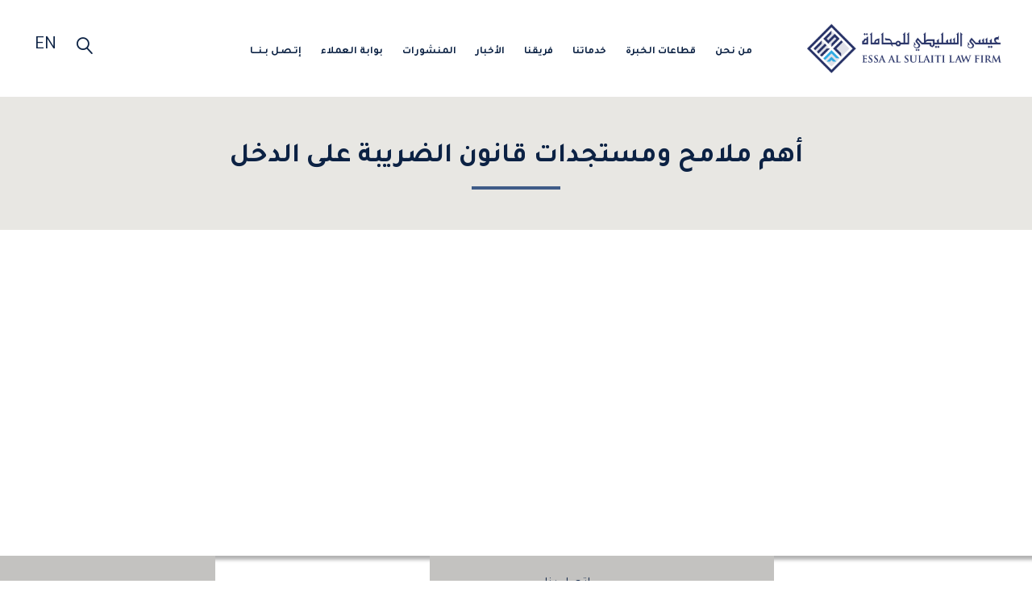

--- FILE ---
content_type: text/html; charset=UTF-8
request_url: https://www.eslaa.com/ar/publications/%D8%A3%D9%87%D9%85-%D9%85%D9%84%D8%A7%D9%85%D8%AD-%D9%88%D9%85%D8%B3%D8%AA%D8%AC%D8%AF%D8%A7%D8%AA-%D9%82%D8%A7%D9%86%D9%88%D9%86-%D8%A7%D9%84%D8%B6%D8%B1%D9%8A%D8%A8%D8%A9-%D8%B9%D9%84%D9%89-%D8%A7/
body_size: 9724
content:
<!DOCTYPE html>

<html class="no-js" dir="rtl" lang="ar">
<head>
<meta charset="UTF-8">
<meta name="viewport" content="width=device-width, initial-scale=1.0" >

<link rel="profile" href="https://gmpg.org/xfn/11">
<link href="https://fonts.googleapis.com/css?family=Open+Sans:300,400,600,700,800&display=swap" rel="stylesheet">
<link rel="shortcut icon" href="https://www.eslaa.com/wp-content/themes/eslaa_2020//favicon.ico" />

<!-- JS -->
<script src="https://www.eslaa.com/wp-content/themes/eslaa_2020/assets/js/jquery-3.3.1.slim.min.js"></script>
<script src="https://www.eslaa.com/wp-content/themes/eslaa_2020/assets/js/popper.min.js"></script>

<!-- CSS -->
<link rel="stylesheet" href="https://www.eslaa.com/wp-content/themes/eslaa_2020/assets/css/icons/fontawesome-all.min.css" />
<link rel="stylesheet" href="https://www.eslaa.com/wp-content/themes/eslaa_2020/assets/css/icons/mobirise-icons.css" />
<link rel="stylesheet" href="https://www.eslaa.com/wp-content/themes/eslaa_2020/assets/css/icons/linearicons-free-icon.css" />
	
<link rel="stylesheet" href="https://www.eslaa.com/wp-content/themes/eslaa_2020/assets/css/bootstrap.min.css" />
<link rel="stylesheet" href="https://www.eslaa.com/wp-content/themes/eslaa_2020/assets/css/owl.carousel.min.css" />
<link rel="stylesheet" href="https://www.eslaa.com/wp-content/themes/eslaa_2020/assets/css/jquery.fancybox.css" />
<link rel="stylesheet" href="https://www.eslaa.com/wp-content/themes/eslaa_2020/assets/css/aos.min.css" />
<link rel="stylesheet" href="https://www.eslaa.com/wp-content/themes/eslaa_2020/assets/jssocials/jssocials.css">
<link rel="stylesheet" href="https://www.eslaa.com/wp-content/themes/eslaa_2020/assets/jssocials/jssocials-theme-minima.css">
<link
    rel="stylesheet"
    href="https://cdnjs.cloudflare.com/ajax/libs/animate.css/4.1.1/animate.min.css"
  />
	
<script>
//Scroll to Top
window.onscroll = function() {scrollFunction()};
function scrollFunction() {
	if (document.body.scrollTop > 300 || document.documentElement.scrollTop > 300) {
		document.getElementById("scroll_top").style.display = "block";
	} else {
		document.getElementById("scroll_top").style.display = "none";
	}
}
function topFunction() {
	//document.body.scrollTop = 0;
	//document.documentElement.scrollTop = 0;
	$("html, body").animate({ scrollTop: 0 }, 500);
}	

jQuery(function($) {
	$('._search_icon a').on('click', function(event) {
		if($('#site_wrapper, #search_wrapper').hasClass('expand') == false) {
			$('#site_wrapper, #search_wrapper').addClass('expand');
			
		} else {
			$('#site_wrapper, #search_wrapper').removeClass('expand');
		}
	});
		
	$('.search-wrap-close').on('click', function(event) {
		$('#site_wrapper, #search_wrapper').removeClass('expand');
	});
	
		$("#mailpoet_form_1 ._email input").attr("placeholder", "بريد الالكتروني *").blur(); 
	$("#mailpoet_form_1 ._submit input.mailpoet_submit").val("إرسال");
		
});


</script>
	
<script>
function goBack() {
  window.history.back();
}

jQuery(function($) {
	$('._lang_switcher').show();
	$(".lang-item-en a").text(function () {
		return $(this).text().replace("English", "EN");
	});
	$(".lang-item-ar a").text(function () {
		return $(this).text().replace("العربية", "ع");
	});
});   
</script>	
<script>(function(html){html.className = html.className.replace(/\bno-js\b/,'js')})(document.documentElement);</script>
<title>أهم ملامح ومستجدات قانون الضريبة على الدخل &#8211; Essa Al Sulaiti</title>
<meta name='robots' content='max-image-preview:large' />
<link rel="alternate" href="https://www.eslaa.com/ar/publications/%d8%a3%d9%87%d9%85-%d9%85%d9%84%d8%a7%d9%85%d8%ad-%d9%88%d9%85%d8%b3%d8%aa%d8%ac%d8%af%d8%a7%d8%aa-%d9%82%d8%a7%d9%86%d9%88%d9%86-%d8%a7%d9%84%d8%b6%d8%b1%d9%8a%d8%a8%d8%a9-%d8%b9%d9%84%d9%89-%d8%a7/" hreflang="ar" />
<link rel="alternate" href="https://www.eslaa.com/publications/main-features-and-updates-of-the-income-tax-law/" hreflang="en" />
<link rel='dns-prefetch' href='//www.googletagmanager.com' />
<link rel='dns-prefetch' href='//www.google.com' />
<link rel='dns-prefetch' href='//s.w.org' />
<link rel="alternate" type="application/rss+xml" title="Essa Al Sulaiti &laquo; الخلاصة" href="https://www.eslaa.com/ar/feed/" />
<link rel="alternate" type="application/rss+xml" title="Essa Al Sulaiti &laquo; خلاصة التعليقات" href="https://www.eslaa.com/ar/comments/feed/" />
		<script>
			window._wpemojiSettings = {"baseUrl":"https:\/\/s.w.org\/images\/core\/emoji\/13.1.0\/72x72\/","ext":".png","svgUrl":"https:\/\/s.w.org\/images\/core\/emoji\/13.1.0\/svg\/","svgExt":".svg","source":{"concatemoji":"https:\/\/www.eslaa.com\/wp-includes\/js\/wp-emoji-release.min.js?ver=5.8.12"}};
			!function(e,a,t){var n,r,o,i=a.createElement("canvas"),p=i.getContext&&i.getContext("2d");function s(e,t){var a=String.fromCharCode;p.clearRect(0,0,i.width,i.height),p.fillText(a.apply(this,e),0,0);e=i.toDataURL();return p.clearRect(0,0,i.width,i.height),p.fillText(a.apply(this,t),0,0),e===i.toDataURL()}function c(e){var t=a.createElement("script");t.src=e,t.defer=t.type="text/javascript",a.getElementsByTagName("head")[0].appendChild(t)}for(o=Array("flag","emoji"),t.supports={everything:!0,everythingExceptFlag:!0},r=0;r<o.length;r++)t.supports[o[r]]=function(e){if(!p||!p.fillText)return!1;switch(p.textBaseline="top",p.font="600 32px Arial",e){case"flag":return s([127987,65039,8205,9895,65039],[127987,65039,8203,9895,65039])?!1:!s([55356,56826,55356,56819],[55356,56826,8203,55356,56819])&&!s([55356,57332,56128,56423,56128,56418,56128,56421,56128,56430,56128,56423,56128,56447],[55356,57332,8203,56128,56423,8203,56128,56418,8203,56128,56421,8203,56128,56430,8203,56128,56423,8203,56128,56447]);case"emoji":return!s([10084,65039,8205,55357,56613],[10084,65039,8203,55357,56613])}return!1}(o[r]),t.supports.everything=t.supports.everything&&t.supports[o[r]],"flag"!==o[r]&&(t.supports.everythingExceptFlag=t.supports.everythingExceptFlag&&t.supports[o[r]]);t.supports.everythingExceptFlag=t.supports.everythingExceptFlag&&!t.supports.flag,t.DOMReady=!1,t.readyCallback=function(){t.DOMReady=!0},t.supports.everything||(n=function(){t.readyCallback()},a.addEventListener?(a.addEventListener("DOMContentLoaded",n,!1),e.addEventListener("load",n,!1)):(e.attachEvent("onload",n),a.attachEvent("onreadystatechange",function(){"complete"===a.readyState&&t.readyCallback()})),(n=t.source||{}).concatemoji?c(n.concatemoji):n.wpemoji&&n.twemoji&&(c(n.twemoji),c(n.wpemoji)))}(window,document,window._wpemojiSettings);
		</script>
		<style>
img.wp-smiley,
img.emoji {
	display: inline !important;
	border: none !important;
	box-shadow: none !important;
	height: 1em !important;
	width: 1em !important;
	margin: 0 .07em !important;
	vertical-align: -0.1em !important;
	background: none !important;
	padding: 0 !important;
}
</style>
	<link rel='stylesheet' id='wp-block-library-rtl-css'  href='https://www.eslaa.com/wp-includes/css/dist/block-library/style-rtl.min.css?ver=5.8.12' media='all' />
<style id='wp-block-library-theme-inline-css'>
#start-resizable-editor-section{display:none}.wp-block-audio figcaption{color:#555;font-size:13px;text-align:center}.is-dark-theme .wp-block-audio figcaption{color:hsla(0,0%,100%,.65)}.wp-block-code{font-family:Menlo,Consolas,monaco,monospace;color:#1e1e1e;padding:.8em 1em;border:1px solid #ddd;border-radius:4px}.wp-block-embed figcaption{color:#555;font-size:13px;text-align:center}.is-dark-theme .wp-block-embed figcaption{color:hsla(0,0%,100%,.65)}.blocks-gallery-caption{color:#555;font-size:13px;text-align:center}.is-dark-theme .blocks-gallery-caption{color:hsla(0,0%,100%,.65)}.wp-block-image figcaption{color:#555;font-size:13px;text-align:center}.is-dark-theme .wp-block-image figcaption{color:hsla(0,0%,100%,.65)}.wp-block-pullquote{border-top:4px solid;border-bottom:4px solid;margin-bottom:1.75em;color:currentColor}.wp-block-pullquote__citation,.wp-block-pullquote cite,.wp-block-pullquote footer{color:currentColor;text-transform:uppercase;font-size:.8125em;font-style:normal}.wp-block-quote{border-left:.25em solid;margin:0 0 1.75em;padding-left:1em}.wp-block-quote cite,.wp-block-quote footer{color:currentColor;font-size:.8125em;position:relative;font-style:normal}.wp-block-quote.has-text-align-right{border-left:none;border-right:.25em solid;padding-left:0;padding-right:1em}.wp-block-quote.has-text-align-center{border:none;padding-left:0}.wp-block-quote.is-large,.wp-block-quote.is-style-large{border:none}.wp-block-search .wp-block-search__label{font-weight:700}.wp-block-group.has-background{padding:1.25em 2.375em;margin-top:0;margin-bottom:0}.wp-block-separator{border:none;border-bottom:2px solid;margin-left:auto;margin-right:auto;opacity:.4}.wp-block-separator:not(.is-style-wide):not(.is-style-dots){width:100px}.wp-block-separator.has-background:not(.is-style-dots){border-bottom:none;height:1px}.wp-block-separator.has-background:not(.is-style-wide):not(.is-style-dots){height:2px}.wp-block-table thead{border-bottom:3px solid}.wp-block-table tfoot{border-top:3px solid}.wp-block-table td,.wp-block-table th{padding:.5em;border:1px solid;word-break:normal}.wp-block-table figcaption{color:#555;font-size:13px;text-align:center}.is-dark-theme .wp-block-table figcaption{color:hsla(0,0%,100%,.65)}.wp-block-video figcaption{color:#555;font-size:13px;text-align:center}.is-dark-theme .wp-block-video figcaption{color:hsla(0,0%,100%,.65)}.wp-block-template-part.has-background{padding:1.25em 2.375em;margin-top:0;margin-bottom:0}#end-resizable-editor-section{display:none}
</style>
<link rel='stylesheet' id='contact-form-7-css'  href='https://www.eslaa.com/wp-content/plugins/contact-form-7/includes/css/styles.css?ver=5.4.2' media='all' />
<link rel='stylesheet' id='contact-form-7-rtl-css'  href='https://www.eslaa.com/wp-content/plugins/contact-form-7/includes/css/styles-rtl.css?ver=5.4.2' media='all' />
<link rel='stylesheet' id='twentyseventeen-style-css'  href='https://www.eslaa.com/wp-content/themes/eslaa_2020/style.css?ver=5.8.12' media='all' />
<script src='https://www.eslaa.com/wp-includes/js/jquery/jquery.min.js?ver=3.6.0' id='jquery-core-js'></script>
<script src='https://www.eslaa.com/wp-includes/js/jquery/jquery-migrate.min.js?ver=3.3.2' id='jquery-migrate-js'></script>

<!-- Google Analytics snippet added by Site Kit -->
<script src='https://www.googletagmanager.com/gtag/js?id=UA-241758434-1' id='google_gtagjs-js' async></script>
<script id='google_gtagjs-js-after'>
window.dataLayer = window.dataLayer || [];function gtag(){dataLayer.push(arguments);}
gtag('set', 'linker', {"domains":["www.eslaa.com"]} );
gtag("js", new Date());
gtag("set", "developer_id.dZTNiMT", true);
gtag("config", "UA-241758434-1", {"anonymize_ip":true});
gtag("config", "G-FN3P89X9CV");
</script>

<!-- End Google Analytics snippet added by Site Kit -->
<link rel="https://api.w.org/" href="https://www.eslaa.com/wp-json/" /><link rel="EditURI" type="application/rsd+xml" title="RSD" href="https://www.eslaa.com/xmlrpc.php?rsd" />
<link rel="wlwmanifest" type="application/wlwmanifest+xml" href="https://www.eslaa.com/wp-includes/wlwmanifest.xml" /> 
<link rel="stylesheet" href="https://www.eslaa.com/wp-content/themes/eslaa_2020/rtl.css" media="screen" /><meta name="generator" content="WordPress 5.8.12" />
<link rel="canonical" href="https://www.eslaa.com/ar/publications/%d8%a3%d9%87%d9%85-%d9%85%d9%84%d8%a7%d9%85%d8%ad-%d9%88%d9%85%d8%b3%d8%aa%d8%ac%d8%af%d8%a7%d8%aa-%d9%82%d8%a7%d9%86%d9%88%d9%86-%d8%a7%d9%84%d8%b6%d8%b1%d9%8a%d8%a8%d8%a9-%d8%b9%d9%84%d9%89-%d8%a7/" />
<link rel='shortlink' href='https://www.eslaa.com/?p=3199' />
<link rel="alternate" type="application/json+oembed" href="https://www.eslaa.com/wp-json/oembed/1.0/embed?url=https%3A%2F%2Fwww.eslaa.com%2Far%2Fpublications%2F%25d8%25a3%25d9%2587%25d9%2585-%25d9%2585%25d9%2584%25d8%25a7%25d9%2585%25d8%25ad-%25d9%2588%25d9%2585%25d8%25b3%25d8%25aa%25d8%25ac%25d8%25af%25d8%25a7%25d8%25aa-%25d9%2582%25d8%25a7%25d9%2586%25d9%2588%25d9%2586-%25d8%25a7%25d9%2584%25d8%25b6%25d8%25b1%25d9%258a%25d8%25a8%25d8%25a9-%25d8%25b9%25d9%2584%25d9%2589-%25d8%25a7%2F" />
<link rel="alternate" type="text/xml+oembed" href="https://www.eslaa.com/wp-json/oembed/1.0/embed?url=https%3A%2F%2Fwww.eslaa.com%2Far%2Fpublications%2F%25d8%25a3%25d9%2587%25d9%2585-%25d9%2585%25d9%2584%25d8%25a7%25d9%2585%25d8%25ad-%25d9%2588%25d9%2585%25d8%25b3%25d8%25aa%25d8%25ac%25d8%25af%25d8%25a7%25d8%25aa-%25d9%2582%25d8%25a7%25d9%2586%25d9%2588%25d9%2586-%25d8%25a7%25d9%2584%25d8%25b6%25d8%25b1%25d9%258a%25d8%25a8%25d8%25a9-%25d8%25b9%25d9%2584%25d9%2589-%25d8%25a7%2F&#038;format=xml" />
<meta name="generator" content="Site Kit by Google 1.83.0" /><!-- HFCM by 99 Robots - Snippet # 1: Google Ads GST -->
<!-- Google tag (gtag.js) -->
<script async src="https://www.googletagmanager.com/gtag/js?id=G-X5HVRJRMZK"></script> 
<script>
	window.dataLayer = window.dataLayer || [];
	function gtag(){dataLayer.push(arguments);} gtag('js', new Date());
	gtag('config', 'G-X5HVRJRMZK');
</script> 
<!-- /end HFCM by 99 Robots -->
<!-- HFCM by 99 Robots - Snippet # 2: GTM -->
<!-- Google Tag Manager -->
<script>(function(w,d,s,l,i){w[l]=w[l]||[];w[l].push({'gtm.start':
new Date().getTime(),event:'gtm.js'});var f=d.getElementsByTagName(s)[0],
j=d.createElement(s),dl=l!='dataLayer'?'&l='+l:'';j.async=true;j.src=
'https://www.googletagmanager.com/gtm.js?id='+i+dl;f.parentNode.insertBefore(j,f);
})(window,document,'script','dataLayer','GTM-MM5M8PT');</script>
<!-- End Google Tag Manager -->
<!-- /end HFCM by 99 Robots -->
<style>.recentcomments a{display:inline !important;padding:0 !important;margin:0 !important;}</style>	
</head>
	
<body class="rtl publications-template-default single single-publications postid-3199 wp-embed-responsive has-header-image has-sidebar colors-light">

	<div id="search_wrapper">
	<div class="inner-wrap">
		<div class="container">
			<a href="javascript:" class="search-wrap-close close"></a>
			



<form role="search" method="get" class="search-form" action="https://www.eslaa.com/ar/">
	<label for="search-form-1">
		<span class="screen-reader-text">البحث عن:</span>
	</label>
	<input type="search" id="search-form-1" class="search-field" placeholder="بحث &hellip;" value="" name="s" />
	<button type="submit" class="search-submit"><span class="screen-reader-text">بحث</span></button>
</form>
		</div>
	</div>
</div>
<div id="site_wrapper" class="site">
<button onclick="topFunction()" id="scroll_top" title="Go to top"><i class="lnr lnr-arrow-up"></i><!--<span>TOP</span>--></button>
	
	<header class="__site_header" role="banner">
		<div class="container-fluid __container_full">
			<div class="_inner_header" data-aos="fade-down" data-aos-easing="ease" data-aos-delay="200">
				<div class="_site_branding"><a href="https://www.eslaa.com/ar/"><img src="https://www.eslaa.com/wp-content/themes/eslaa_2020/assets/images/eslf_logo_blue.png" alt=""></a></div><!--._site_branding-->
				<div class="_site_navigation">
					<div class="_topbar_navs">
						<ul class="_contact_info">
							<li><a href="tel:0097444664406" class="_diamond_icon"><span class="_icon"><i class="fas fa-phone-volume"></i><!--<i class="fas fa-phone-alt"></i>--></span><span class="_val" dir="ltr">+974 4447 1555 / +974 4466 4606</span></a></li>
							<li><a href="mailto:info@eslaa.com?subject=Get In Touch" class="_diamond_icon"><span class="_icon"><i class="fas fa-envelope"></i></span><span class="_val">info@eslaa.com</span></a></li>
						</ul>
						<ul class="_social_media">
							<li><a href="https://www.linkedin.com/company/essa-al-sulaiti-law-firm" target="_blank" class="_diamond_icon"><span class="_icon"><i class="fab fa-linkedin-in"></i></span></a></li>
							<li><a href="http://twitter.com/eslawfirm" target="_blank" class="_diamond_icon"><span class="_icon"><i class="fab fa-twitter"></i></span></a></li>
							<li><a href="http://facebook.com/eslawfirm" target="_blank" class="_diamond_icon"><span class="_icon"><i class="fab fa-facebook-f"></i></span></a></li>
							<li><a href="http://instagram.com/eslawfirm" target="_blank" class="_diamond_icon"><span class="_icon"><i class="fab fa-instagram"></i></span></a></li>
							<li><a href="https://www.youtube.com/channel/UCkYCwuof2oNfeNKgUN-KXBw" target="_blank" class="_diamond_icon"><span class="_icon"><i class="fab fa-youtube"></i></span></a></li>
						</ul>
						<ul class="_btns_list">
							<!-- <li><a href="javascript:" class="btn btn-outline-primary">subscribe to newsletter</a></li> -->
							<li><a href="https://www.eslaa.com/wp-content/uploads/2026/01/Profile-Digital-EN-2026-A05.pdf" target="_blank" class="btn btn-outline-primary">تحميل الملف التعريفي</a></li>
						</ul>
					</div>

					<div class="_primary_navs">
						<nav class="navbar navbar-expand-lg">
							<button class="navbar-toggler" type="button" data-toggle="collapse" data-target="#navbar_primary" aria-controls="navbar_primary" aria-expanded="false" aria-label="Toggle navigation">
								<span class="navbar-toggler-icon">
									<i class="fas fa-bars"></i>
								</span>
							</button>
							<div class="collapse navbar-collapse" id="navbar_primary">
																<ul id="menu-primarymenuar" class="navbar-nav "><li  id="menu-item-1249" class="menu-item menu-item-type-post_type menu-item-object-page nav-item nav-item-1249"><a href="https://www.eslaa.com/ar/%d9%84%d9%85%d8%ad%d8%a9-%d8%b9%d8%a7%d9%85%d8%a9-%d8%b9%d9%86-%d9%85%d9%83%d8%aa%d8%a8-%d8%b9%d9%8a%d8%b3%d9%89-%d8%a7%d9%84%d8%b3%d9%84%d9%8a%d8%b7%d9%8a-%d9%84%d9%84%d9%85%d8%ad%d8%a7%d9%85%d8%a7/" class="nav-link">من نحن</a></li>
<li  id="menu-item-1254" class="menu-item menu-item-type-post_type menu-item-object-page nav-item nav-item-1254"><a href="https://www.eslaa.com/ar/%d9%82%d8%b7%d8%a7%d8%b9%d8%a7%d8%aa-%d8%a7%d9%84%d8%ae%d8%a8%d8%b1%d8%a9/" class="nav-link">قطاعات الخبرة</a></li>
<li  id="menu-item-1419" class="menu-item menu-item-type-post_type menu-item-object-page nav-item nav-item-1419"><a href="https://www.eslaa.com/ar/%d8%a7%d9%84%d8%ae%d8%af%d9%85%d8%a7%d8%aa/" class="nav-link">خدماتنا</a></li>
<li  id="menu-item-1446" class="menu-item menu-item-type-post_type menu-item-object-page nav-item nav-item-1446"><a href="https://www.eslaa.com/ar/%d9%81%d8%b1%d9%8a%d9%82%d9%86%d8%a7/" class="nav-link">فريقنا</a></li>
<li  id="menu-item-1622" class="menu-item menu-item-type-post_type menu-item-object-page nav-item nav-item-1622"><a href="https://www.eslaa.com/ar/%d8%a7%d9%84%d8%a3%d8%ae%d8%a8%d8%a7%d8%b1/" class="nav-link">الأخبار</a></li>
<li  id="menu-item-1621" class="menu-item menu-item-type-post_type menu-item-object-page nav-item nav-item-1621"><a href="https://www.eslaa.com/ar/%d8%a7%d9%84%d9%85%d9%86%d8%b4%d9%88%d8%b1%d8%a7%d8%aa/" class="nav-link">المنشورات</a></li>
<li  id="menu-item-1423" class="menu-item menu-item-type-post_type menu-item-object-page nav-item nav-item-1423"><a href="https://www.eslaa.com/ar/%d8%a8%d9%88%d8%a7%d8%a8%d8%a9-%d8%a7%d9%84%d8%b9%d9%85%d9%8a%d9%84/" class="nav-link">بوابة العملاء</a></li>
<li  id="menu-item-1404" class="menu-item menu-item-type-post_type menu-item-object-page nav-item nav-item-1404"><a href="https://www.eslaa.com/ar/%d8%a5%d8%aa%d9%80%d8%b5%d9%80%d9%84-%d8%a8%d9%80%d9%86%d9%80%d9%80%d9%80%d8%a7/" class="nav-link">إتـصـل بـنـــا</a></li>
</ul>															</div>
						</nav>
						<div class="addi_links">
							<ul class="_search_icon"><li><a href="javascript:"><span class="lnr lnr-magnifier"></span></a></li></ul>
							<ul class="_lang_switcher" style="display:none">	<li class="lang-item lang-item-17 lang-item-en lang-item-first"><a  lang="en-US" hreflang="en-US" href="https://www.eslaa.com/publications/main-features-and-updates-of-the-income-tax-law/">English</a></li>
</ul>
						</div>
					</div>
				</div><!--.site_navigation-->
			</div>
		</div>
	</header>
	<div class="__site_container">
<div class="__subpage_container __default_temp post-3199" role="subpage">

			<div class="__title_container" data-aos="fade-up">
			<div class="container-fluid __container_full _offset_10">
				<div class="_entry_header">
										<div class="_entry_title"><h1 class="_main_title">أهم ملامح ومستجدات قانون الضريبة على الدخل</h1></div>
				</div>
			</div>
		</div>
	
		<div class="__content_container" data-aos="fade-up">
			<div class="container-fluid __container_full _offset_10">
				<div class="row justify-content-center">
					<div class="col-lg-10 col-md-10 col-xs-12 _content_panel">
						<div class="inner_col">
													</div>	
					</div>
				</div>
			</div>

		</div>

		
</div><!--.subpage_container-->

</div><!--.site_container-->

<footer class="__site_footer">
	<div class="container-fluid _cus_container" style="position: relative; z-index: 50">
		<div class="row __row">
			<div class="col-lg-3 _col_first">
				<div class="_inner_col"><a href="https://www.eslaa.com/ar/"><img class="brand_logo" src="https://www.eslaa.com/wp-content/themes/eslaa_2020/assets/images/eslf_logo_blue.png" alt=""></a></div>
			</div>
			<div class="col-lg-4 _col_second">
								<div class="row _row">
					<div class="col-lg-6 _col_menu">
						<div class="_inner_col">
							<div class="menu-primarymenuar-container"><ul id="menu-primarymenuar-1" class="menu"><li class="menu-item menu-item-type-post_type menu-item-object-page menu-item-1249"><a href="https://www.eslaa.com/ar/%d9%84%d9%85%d8%ad%d8%a9-%d8%b9%d8%a7%d9%85%d8%a9-%d8%b9%d9%86-%d9%85%d9%83%d8%aa%d8%a8-%d8%b9%d9%8a%d8%b3%d9%89-%d8%a7%d9%84%d8%b3%d9%84%d9%8a%d8%b7%d9%8a-%d9%84%d9%84%d9%85%d8%ad%d8%a7%d9%85%d8%a7/">من نحن</a></li>
<li class="menu-item menu-item-type-post_type menu-item-object-page menu-item-1254"><a href="https://www.eslaa.com/ar/%d9%82%d8%b7%d8%a7%d8%b9%d8%a7%d8%aa-%d8%a7%d9%84%d8%ae%d8%a8%d8%b1%d8%a9/">قطاعات الخبرة</a></li>
<li class="menu-item menu-item-type-post_type menu-item-object-page menu-item-1419"><a href="https://www.eslaa.com/ar/%d8%a7%d9%84%d8%ae%d8%af%d9%85%d8%a7%d8%aa/">خدماتنا</a></li>
<li class="menu-item menu-item-type-post_type menu-item-object-page menu-item-1446"><a href="https://www.eslaa.com/ar/%d9%81%d8%b1%d9%8a%d9%82%d9%86%d8%a7/">فريقنا</a></li>
<li class="menu-item menu-item-type-post_type menu-item-object-page menu-item-1622"><a href="https://www.eslaa.com/ar/%d8%a7%d9%84%d8%a3%d8%ae%d8%a8%d8%a7%d8%b1/">الأخبار</a></li>
<li class="menu-item menu-item-type-post_type menu-item-object-page menu-item-1621"><a href="https://www.eslaa.com/ar/%d8%a7%d9%84%d9%85%d9%86%d8%b4%d9%88%d8%b1%d8%a7%d8%aa/">المنشورات</a></li>
<li class="menu-item menu-item-type-post_type menu-item-object-page menu-item-1423"><a href="https://www.eslaa.com/ar/%d8%a8%d9%88%d8%a7%d8%a8%d8%a9-%d8%a7%d9%84%d8%b9%d9%85%d9%8a%d9%84/">بوابة العملاء</a></li>
<li class="menu-item menu-item-type-post_type menu-item-object-page menu-item-1404"><a href="https://www.eslaa.com/ar/%d8%a5%d8%aa%d9%80%d8%b5%d9%80%d9%84-%d8%a8%d9%80%d9%86%d9%80%d9%80%d9%80%d8%a7/">إتـصـل بـنـــا</a></li>
</ul></div>						</div>
					</div>
					<div class="col-lg-6 _col_contacts">
						<div class="_inner_col">
							<p>اتصل بنا:</p>
							<ul>
								<li>
									<span class="_icon"><img src="https://www.eslaa.com/wp-content/themes/eslaa_2020/assets/images/icons/tel_icon.png" alt=""></span>
									<span class="_text" dir="ltr"><a href="tel:0097444471555">+974 4447 1555</a><br><a href="tel:0097444664406">+974 4466 4606</a></span>
								</li>
								<li>
									<span class="_icon"><img src="https://www.eslaa.com/wp-content/themes/eslaa_2020/assets/images/icons/fax_icon.png" alt=""></span>
									<span class="_text" dir="ltr">+974 4490 2822</span>
								</li>
								<li>
									<span class="_icon"><img src="https://www.eslaa.com/wp-content/themes/eslaa_2020/assets/images/icons/email_icon.png" alt=""></span>
									<span class="_text"><a href="mailto:info@eslaa.com">info@eslaa.com</a></span>
								</li>
								<li>
									<span class="_icon"><img src="https://www.eslaa.com/wp-content/themes/eslaa_2020/assets/images/icons/add_icon.png" alt=""></span>
									<span class="_text">مبني رقم 8، شارع المنصور رقم 980، المنطقة 45،  صندوق البريد: 5440 الدوحة، قطر</span>
								</li>
							</ul>
							<p>ساعات العمل:</p>
							<ul>
								<li>
									<span class="_icon"><img src="https://www.eslaa.com/wp-content/themes/eslaa_2020/assets/images/icons/clock_icon.png" alt=""></span>
									<span class="_text">الأحد - الخميس<br>
									8:00 ص حتي 5:30 م</span>
								</li>
							</ul>
						</div>
					</div>
				</div>
			</div>
			<div class="col-lg-5 _col_third">
				<div class="row _row">
					<div class="col-lg-6 _col_map">
						<div class="_inner_col">
							<iframe src="https://www.google.com/maps/embed?pb=!1m18!1m12!1m3!1d3608.4181479577846!2d51.54842851501066!3d25.256515483868604!2m3!1f0!2f0!3f0!3m2!1i1024!2i768!4f13.1!3m3!1m2!1s0x0%3A0x0!2zMjXCsDE1JzIzLjUiTiA1McKwMzMnMDIuMiJF!5e0!3m2!1sen!2sqa!4v1600343400395!5m2!1sen!2sqa" width="600" height="450" frameborder="0" style="border:0;" allowfullscreen="" aria-hidden="false" tabindex="0"></iframe>
						</div>
					</div>
					<div class="col-lg-6 _col_newsletter">
						<div class="_inner_col">
							<div class="_newsletter">
							
								<p class="subs-p">اشتراك في النشرة الإخبارية</p>
								  
  
  <div class="
    mailpoet_form_popup_overlay
      "></div>
  <div
    id="mailpoet_form_2"
    class="
      mailpoet_form
      mailpoet_form_shortcode
      mailpoet_form_position_
      mailpoet_form_animation_
    "
      >
    
    <style type="text/css">
     .mailpoet_hp_email_label{display:none!important;}#mailpoet_form_2 .mailpoet_form {  }
#mailpoet_form_2 .mailpoet_column_with_background { padding: 10px; }
#mailpoet_form_2 .mailpoet_form_column:not(:first-child) { margin-left: 20px; }
#mailpoet_form_2 .mailpoet_paragraph { line-height: 20px; margin-bottom: 20px; }
#mailpoet_form_2 .mailpoet_segment_label, #mailpoet_form_2 .mailpoet_text_label, #mailpoet_form_2 .mailpoet_textarea_label, #mailpoet_form_2 .mailpoet_select_label, #mailpoet_form_2 .mailpoet_radio_label, #mailpoet_form_2 .mailpoet_checkbox_label, #mailpoet_form_2 .mailpoet_list_label, #mailpoet_form_2 .mailpoet_date_label { display: block; font-weight: normal; }
#mailpoet_form_2 .mailpoet_text, #mailpoet_form_2 .mailpoet_textarea, #mailpoet_form_2 .mailpoet_select, #mailpoet_form_2 .mailpoet_date_month, #mailpoet_form_2 .mailpoet_date_day, #mailpoet_form_2 .mailpoet_date_year, #mailpoet_form_2 .mailpoet_date { display: block; }
#mailpoet_form_2 .mailpoet_text, #mailpoet_form_2 .mailpoet_textarea { width: 200px; }
#mailpoet_form_2 .mailpoet_checkbox {  }
#mailpoet_form_2 .mailpoet_submit {  }
#mailpoet_form_2 .mailpoet_divider {  }
#mailpoet_form_2 .mailpoet_message {  }
#mailpoet_form_2 .mailpoet_form_loading { width: 30px; text-align: center; line-height: normal; }
#mailpoet_form_2 .mailpoet_form_loading > span { width: 5px; height: 5px; background-color: #5b5b5b; }#mailpoet_form_2{border-radius: 0px;text-align: left;}#mailpoet_form_2 form.mailpoet_form {padding: 20px;}#mailpoet_form_2{width: 100%;}#mailpoet_form_2 .mailpoet_message {margin: 0; padding: 0 20px;}#mailpoet_form_2 .mailpoet_paragraph.last {margin-bottom: 0} @media (max-width: 500px) {#mailpoet_form_2 {background-image: none;}} @media (min-width: 500px) {#mailpoet_form_2 .last .mailpoet_paragraph:last-child {margin-bottom: 0}}  @media (max-width: 500px) {#mailpoet_form_2 .mailpoet_form_column:last-child .mailpoet_paragraph:last-child {margin-bottom: 0}} 
    </style>

    <form
      target="_self"
      method="post"
      action="https://www.eslaa.com/wp-admin/admin-post.php?action=mailpoet_subscription_form"
      class="mailpoet_form mailpoet_form_form mailpoet_form_shortcode"
      novalidate
      data-delay=""
      data-exit-intent-enabled=""
      data-font-family=""
    >
      <input type="hidden" name="data[form_id]" value="2" />
      <input type="hidden" name="token" value="925ea88bbe" />
      <input type="hidden" name="api_version" value="v1" />
      <input type="hidden" name="endpoint" value="subscribers" />
      <input type="hidden" name="mailpoet_method" value="subscribe" />

      <label class="mailpoet_hp_email_label">يرجى ترك هذا الحقل فارغا<input type="email" name="data[email]"/></label><div class="mailpoet_paragraph mb-10-mrd _email"><input type="email" class="mailpoet_text" name="data[form_field_ZWEwZGFhNzQxZTE3X2VtYWls]" title="بريد الالكتروني" value="" style="padding:5px;margin: 0 auto 0 0;" data-automation-id="form_email"  placeholder="بريد الالكتروني *" data-parsley-required="true" data-parsley-minlength="6" data-parsley-maxlength="150" data-parsley-error-message="يرجى تحديد عنوان بريد إلكتروني صالح." data-parsley-required-message="هذا الحقل مطلوب."/></div>
<div class="mailpoet_paragraph _submit"><input type="submit" class="mailpoet_submit" value="إرسال" data-automation-id="subscribe-submit-button" style="padding:5px;margin: 0 auto 0 0;border-color:transparent;" /><span class="mailpoet_form_loading"><span class="mailpoet_bounce1"></span><span class="mailpoet_bounce2"></span><span class="mailpoet_bounce3"></span></span></div>

      <div class="mailpoet_message">
        <p class="mailpoet_validate_success"
                style="display:none;"
                >Check your inbox or spam folder to confirm your subscription.
        </p>
        <p class="mailpoet_validate_error"
                style="display:none;"
                >        </p>
      </div>
    </form>
  </div>

  								<!-- <form>
									<input type="email" class="form-control" placeholder="Enter Email Address">
									<input type="submit" class="btn btn-primary" value="Send">
								</form> -->
							</div>
							<div class="_download"><a href="https://www.eslaa.com/wp-content/uploads/2026/01/Profile-Digital-EN-2026-A05.pdf" target="_blank" class="btn btn-primary">تحميل الملف التعريفي</a></div>
							<div class="_social_link">
								<ul class="_social_media">
									<li><a href="https://www.linkedin.com/company/essa-al-sulaiti-law-firm" class="_diamond_icon"><span class="_icon"><i class="fab fa-linkedin-in"></i></span></a></li>
									<li><a href="http://twitter.com/eslawfirm" class="_diamond_icon"><span class="_icon"><i class="fab fa-twitter"></i></span></a></li>
									<li><a href="http://facebook.com/eslawfirm" class="_diamond_icon"><span class="_icon"><i class="fab fa-facebook-f"></i></span></a></li>
									<li><a href="http://instagram.com/eslawfirm" class="_diamond_icon"><span class="_icon"><i class="fab fa-instagram"></i></span></a></li>
									<li><a href="https://www.youtube.com/channel/UCkYCwuof2oNfeNKgUN-KXBw" class="_diamond_icon"><span class="_icon"><i class="fab fa-youtube"></i></span></a></li>
								</ul>
							</div>
						</div>
					</div>
				</div>
			</div>
		</div>
	</div>
	
	<div class="_copyrights">
		<p>عيسى السليطي للمحاماة &copy; 2026 كل الحقوق محفوظة.</p>
	</div>
</footer>

</div><!--#site_wrapper-->

<script src="https://www.eslaa.com/wp-content/themes/eslaa_2020/assets/js/jquery-11.0.min.js"></script>
<script src="https://www.eslaa.com/wp-content/themes/eslaa_2020/assets/js/owl.carousel.min.js"></script>
<script src="https://www.eslaa.com/wp-content/themes/eslaa_2020/assets/js/jquery.fancybox.js"></script>
<script src="https://www.eslaa.com/wp-content/themes/eslaa_2020/assets/jssocials/jssocials.js"></script>
<script src="https://www.eslaa.com/wp-content/themes/eslaa_2020/assets/js/aos.min.js"></script>
<script src="https://www.eslaa.com/wp-content/themes/eslaa_2020/assets/js/isonscreen.js"></script>
<script src="https://www.eslaa.com/wp-content/themes/eslaa_2020/assets/js/bootstrap.min.js"></script>
<script src="https://www.eslaa.com/wp-content/themes/eslaa_2020/assets/js/site-jquery.js"></script>

<script>
$(document).ready(function(){
	var mainSlider = $('#owl_MainBanner');
	mainSlider.owlCarousel({
				rtl: true,
				loop:true,
		autoplay: true,
		animateOut: 'fadeOut',
		autoplayTimeout:15000,
		margin: 0,
		nav: false,
		dots: true,
		items:1
	});
	
	mainSlider.on("changed.owl.carousel",function(e){
		var item = e.item.index-2;
		$('h1').removeClass('animate__animated animate__flipInX');
		$('.owl-item').not('.cloned').eq(item).find('.side_item .txt-content .box .title h1').addClass('animate__animated animate__flipInX animate__slow');
	});
	

	$('#carousel_awards').owlCarousel({
				rtl: true,
				loop:true,
		autoplay: true,
		//autoplayTimeout: 9000,
		margin: 30,
		nav: true,
		dots: false,
		items:3,
		responsive:{
			0:{
				items:1,
				margin:0
			},
			600:{
				items:2
			},
			1000:{
				items:3
			}
		}
	});
	
	
	$('#carousel_memberships').owlCarousel({
				rtl: true,
				loop:true,
		autoplay: false,
		//autoplayTimeout: 9000,
		margin: 30,
		nav: true,
		dots: false,
		items:5,
		responsive:{
			0:{
				items:1,
				margin:0
			},
			600:{
				items:3
			},
			1000:{
				items:5
			}
		}
	});
	
	$('#carousel_modern_law').owlCarousel({
				rtl: true,
				loop:true,
		autoplay: true,
		autoplayTimeout: 3000,
		margin: 30,
		nav: true,
		dots: false,
		items:4,
		responsive:{
			0:{
				items:1,
				margin:0
			},
			600:{
				items:3
			},
			1000:{
				items:4
			}
		}
	});
	
	$('#carousel_professionals').owlCarousel({
				rtl: true,
				loop: true,
		autoplay: true,
		//autoWidth:true,
        //center: true,
		autoplayTimeout: 3000,
		margin: 20,
		nav: true,
		dots: false,
		items:5,
		responsive:{
			0:{
				items:1,
				margin:0
			},
			600:{
				items:2
			},
			1000:{
				items:5
			}
		}
	});

	//var $owlSectors = $('#owl_sectors');
	/*var $owlSectors = $('#owl_sectors');

	$owlSectors.children().each( function( index ) {
	  $(this).attr( 'data-position', index ); // NB: .attr() instead of .data()
	});

	$owlSectors.owlCarousel({
		rtl: false,
		center: true,
		loop: true,
		autoplay: false,
		//autoWidth:true,
		//autoplayTimeout: 9000,
		margin: 20,
		nav: true,
		dots: false,
		items:6,
		responsive:{
			0:{
				items:1,
				margin:0
			},
			600:{
				items:3
			},
			1000:{
				items:6
			}
		}
	});
	
	$(document).on('click', '.owl-item>list_item', function() {
	  var $speed = 300;  // in ms
	  $owlSectors.trigger('to.owl.carousel', [$(this).data( 'position' ), $speed] );
	});*/
	
	/*function owlSectorsClasses() {
		$owlSectors.each(function() {
			var total = $(this).find('.owl-item.active').length;
			$(this).find('.owl-item').removeClass('first_active_item');
			$(this).find('.owl-item').removeClass('last_active_item');
			$(this).find('.owl-item.active').each(function(index) {
				if (index === 0) {
					$(this).addClass('first_active_item')
				}
				if (index === total - 1 && total > 1) {
					$(this).addClass('last_active_item')
				}
			})
		})
	}
	owlSectorsClasses();
	$owlSectors.on('translated.owl.carousel', function(event) {
		owlSectorsClasses()
	});*/
	
	/*var $owl = $('#owl_sectors');

	$owl.children().each( function( index ) {
	  $(this).attr( 'data-position', index ); // NB: .attr() instead of .data()
	  $(this).children().attr( 'href', '#abc_'+index ); // NB: .attr() instead of .data()
	});

	$owl.owlCarousel({
		center: true,
		loop: true,
		items: 5,
		nav: true,
	});

	$(document).on('click', '.owl-item>.list_item', function() {
	  // see https://owlcarousel2.github.io/OwlCarousel2/docs/api-events.html#to-owl-carousel
	  var $speed = 300;  // in ms
	  $owl.trigger('to.owl.carousel', [$(this).data( 'position' ), $speed] );
	});*/
});
</script>
<style>
    
    .grecaptcha-badge { 
    visibility: hidden;
}
    
</style>
<!-- HFCM by 99 Robots - Snippet # 3: GTM -->
<!-- Google Tag Manager (noscript) -->
<noscript><iframe src="https://www.googletagmanager.com/ns.html?id=GTM-MM5M8PT"
height="0" width="0" style="display:none;visibility:hidden"></iframe></noscript>
<!-- End Google Tag Manager (noscript) -->
<!-- /end HFCM by 99 Robots -->
<link rel='stylesheet' id='mailpoet_public-css'  href='https://www.eslaa.com/wp-content/plugins/mailpoet/assets/dist/css/mailpoet-public.1f7abf9f.css?ver=5.8.12' media='all' />
<link rel='stylesheet' id='mailpoet_custom_fonts-css'  href='https://fonts.googleapis.com/css?family=Abril+FatFace%3A400%2C400i%2C700%2C700i%7CAlegreya%3A400%2C400i%2C700%2C700i%7CAlegreya+Sans%3A400%2C400i%2C700%2C700i%7CAmatic+SC%3A400%2C400i%2C700%2C700i%7CAnonymous+Pro%3A400%2C400i%2C700%2C700i%7CArchitects+Daughter%3A400%2C400i%2C700%2C700i%7CArchivo%3A400%2C400i%2C700%2C700i%7CArchivo+Narrow%3A400%2C400i%2C700%2C700i%7CAsap%3A400%2C400i%2C700%2C700i%7CBarlow%3A400%2C400i%2C700%2C700i%7CBioRhyme%3A400%2C400i%2C700%2C700i%7CBonbon%3A400%2C400i%2C700%2C700i%7CCabin%3A400%2C400i%2C700%2C700i%7CCairo%3A400%2C400i%2C700%2C700i%7CCardo%3A400%2C400i%2C700%2C700i%7CChivo%3A400%2C400i%2C700%2C700i%7CConcert+One%3A400%2C400i%2C700%2C700i%7CCormorant%3A400%2C400i%2C700%2C700i%7CCrimson+Text%3A400%2C400i%2C700%2C700i%7CEczar%3A400%2C400i%2C700%2C700i%7CExo+2%3A400%2C400i%2C700%2C700i%7CFira+Sans%3A400%2C400i%2C700%2C700i%7CFjalla+One%3A400%2C400i%2C700%2C700i%7CFrank+Ruhl+Libre%3A400%2C400i%2C700%2C700i%7CGreat+Vibes%3A400%2C400i%2C700%2C700i%7CHeebo%3A400%2C400i%2C700%2C700i%7CIBM+Plex%3A400%2C400i%2C700%2C700i%7CInconsolata%3A400%2C400i%2C700%2C700i%7CIndie+Flower%3A400%2C400i%2C700%2C700i%7CInknut+Antiqua%3A400%2C400i%2C700%2C700i%7CInter%3A400%2C400i%2C700%2C700i%7CKarla%3A400%2C400i%2C700%2C700i%7CLibre+Baskerville%3A400%2C400i%2C700%2C700i%7CLibre+Franklin%3A400%2C400i%2C700%2C700i%7CMontserrat%3A400%2C400i%2C700%2C700i%7CNeuton%3A400%2C400i%2C700%2C700i%7CNotable%3A400%2C400i%2C700%2C700i%7CNothing+You+Could+Do%3A400%2C400i%2C700%2C700i%7CNoto+Sans%3A400%2C400i%2C700%2C700i%7CNunito%3A400%2C400i%2C700%2C700i%7COld+Standard+TT%3A400%2C400i%2C700%2C700i%7COxygen%3A400%2C400i%2C700%2C700i%7CPacifico%3A400%2C400i%2C700%2C700i%7CPoppins%3A400%2C400i%2C700%2C700i%7CProza+Libre%3A400%2C400i%2C700%2C700i%7CPT+Sans%3A400%2C400i%2C700%2C700i%7CPT+Serif%3A400%2C400i%2C700%2C700i%7CRakkas%3A400%2C400i%2C700%2C700i%7CReenie+Beanie%3A400%2C400i%2C700%2C700i%7CRoboto+Slab%3A400%2C400i%2C700%2C700i%7CRopa+Sans%3A400%2C400i%2C700%2C700i%7CRubik%3A400%2C400i%2C700%2C700i%7CShadows+Into+Light%3A400%2C400i%2C700%2C700i%7CSpace+Mono%3A400%2C400i%2C700%2C700i%7CSpectral%3A400%2C400i%2C700%2C700i%7CSue+Ellen+Francisco%3A400%2C400i%2C700%2C700i%7CTitillium+Web%3A400%2C400i%2C700%2C700i%7CUbuntu%3A400%2C400i%2C700%2C700i%7CVarela%3A400%2C400i%2C700%2C700i%7CVollkorn%3A400%2C400i%2C700%2C700i%7CWork+Sans%3A400%2C400i%2C700%2C700i%7CYatra+One%3A400%2C400i%2C700%2C700i&#038;ver=5.8.12' media='all' />
<script src='https://www.eslaa.com/wp-includes/js/dist/vendor/regenerator-runtime.min.js?ver=0.13.7' id='regenerator-runtime-js'></script>
<script src='https://www.eslaa.com/wp-includes/js/dist/vendor/wp-polyfill.min.js?ver=3.15.0' id='wp-polyfill-js'></script>
<script id='contact-form-7-js-extra'>
var wpcf7 = {"api":{"root":"https:\/\/www.eslaa.com\/wp-json\/","namespace":"contact-form-7\/v1"}};
</script>
<script src='https://www.eslaa.com/wp-content/plugins/contact-form-7/includes/js/index.js?ver=5.4.2' id='contact-form-7-js'></script>
<script id='twentyseventeen-skip-link-focus-fix-js-extra'>
var twentyseventeenScreenReaderText = {"quote":"<svg class=\"icon icon-quote-right\" aria-hidden=\"true\" role=\"img\"> <use href=\"#icon-quote-right\" xlink:href=\"#icon-quote-right\"><\/use> <\/svg>"};
</script>
<script src='https://www.eslaa.com/wp-content/themes/eslaa_2020/assets/js/skip-link-focus-fix.js?ver=20161114' id='twentyseventeen-skip-link-focus-fix-js'></script>
<script src='https://www.eslaa.com/wp-content/themes/eslaa_2020/assets/js/jquery.scrollTo.js?ver=2.1.2' id='jquery-scrollto-js'></script>
<script src='https://www.google.com/recaptcha/api.js?render=6Lddcz8aAAAAAFie9vH3YBd01C3SiEkxOyuxmuYl&#038;ver=3.0' id='google-recaptcha-js'></script>
<script id='wpcf7-recaptcha-js-extra'>
var wpcf7_recaptcha = {"sitekey":"6Lddcz8aAAAAAFie9vH3YBd01C3SiEkxOyuxmuYl","actions":{"homepage":"homepage","contactform":"contactform"}};
</script>
<script src='https://www.eslaa.com/wp-content/plugins/contact-form-7/modules/recaptcha/index.js?ver=5.4.2' id='wpcf7-recaptcha-js'></script>
<script src='https://www.eslaa.com/wp-includes/js/wp-embed.min.js?ver=5.8.12' id='wp-embed-js'></script>
<script id='mailpoet_public-js-extra'>
var MailPoetForm = {"ajax_url":"https:\/\/www.eslaa.com\/wp-admin\/admin-ajax.php","is_rtl":"1"};
</script>
<script src='https://www.eslaa.com/wp-content/plugins/mailpoet/assets/dist/js/public.abcbdbdb.js?ver=3.65.1' id='mailpoet_public-js'></script>
<script id='mailpoet_public-js-after'>
function initMailpoetTranslation() {
  if (typeof MailPoet !== 'undefined') {
    MailPoet.I18n.add('ajaxFailedErrorMessage', 'An error has happened while performing a request, please try again later.')
  } else {
    setTimeout(initMailpoetTranslation, 250);
  }
}
setTimeout(initMailpoetTranslation, 250);
</script>
</body>
</html>

--- FILE ---
content_type: text/html; charset=utf-8
request_url: https://www.google.com/recaptcha/api2/anchor?ar=1&k=6Lddcz8aAAAAAFie9vH3YBd01C3SiEkxOyuxmuYl&co=aHR0cHM6Ly93d3cuZXNsYWEuY29tOjQ0Mw..&hl=en&v=N67nZn4AqZkNcbeMu4prBgzg&size=invisible&anchor-ms=20000&execute-ms=30000&cb=ggn24je2gxuo
body_size: 48827
content:
<!DOCTYPE HTML><html dir="ltr" lang="en"><head><meta http-equiv="Content-Type" content="text/html; charset=UTF-8">
<meta http-equiv="X-UA-Compatible" content="IE=edge">
<title>reCAPTCHA</title>
<style type="text/css">
/* cyrillic-ext */
@font-face {
  font-family: 'Roboto';
  font-style: normal;
  font-weight: 400;
  font-stretch: 100%;
  src: url(//fonts.gstatic.com/s/roboto/v48/KFO7CnqEu92Fr1ME7kSn66aGLdTylUAMa3GUBHMdazTgWw.woff2) format('woff2');
  unicode-range: U+0460-052F, U+1C80-1C8A, U+20B4, U+2DE0-2DFF, U+A640-A69F, U+FE2E-FE2F;
}
/* cyrillic */
@font-face {
  font-family: 'Roboto';
  font-style: normal;
  font-weight: 400;
  font-stretch: 100%;
  src: url(//fonts.gstatic.com/s/roboto/v48/KFO7CnqEu92Fr1ME7kSn66aGLdTylUAMa3iUBHMdazTgWw.woff2) format('woff2');
  unicode-range: U+0301, U+0400-045F, U+0490-0491, U+04B0-04B1, U+2116;
}
/* greek-ext */
@font-face {
  font-family: 'Roboto';
  font-style: normal;
  font-weight: 400;
  font-stretch: 100%;
  src: url(//fonts.gstatic.com/s/roboto/v48/KFO7CnqEu92Fr1ME7kSn66aGLdTylUAMa3CUBHMdazTgWw.woff2) format('woff2');
  unicode-range: U+1F00-1FFF;
}
/* greek */
@font-face {
  font-family: 'Roboto';
  font-style: normal;
  font-weight: 400;
  font-stretch: 100%;
  src: url(//fonts.gstatic.com/s/roboto/v48/KFO7CnqEu92Fr1ME7kSn66aGLdTylUAMa3-UBHMdazTgWw.woff2) format('woff2');
  unicode-range: U+0370-0377, U+037A-037F, U+0384-038A, U+038C, U+038E-03A1, U+03A3-03FF;
}
/* math */
@font-face {
  font-family: 'Roboto';
  font-style: normal;
  font-weight: 400;
  font-stretch: 100%;
  src: url(//fonts.gstatic.com/s/roboto/v48/KFO7CnqEu92Fr1ME7kSn66aGLdTylUAMawCUBHMdazTgWw.woff2) format('woff2');
  unicode-range: U+0302-0303, U+0305, U+0307-0308, U+0310, U+0312, U+0315, U+031A, U+0326-0327, U+032C, U+032F-0330, U+0332-0333, U+0338, U+033A, U+0346, U+034D, U+0391-03A1, U+03A3-03A9, U+03B1-03C9, U+03D1, U+03D5-03D6, U+03F0-03F1, U+03F4-03F5, U+2016-2017, U+2034-2038, U+203C, U+2040, U+2043, U+2047, U+2050, U+2057, U+205F, U+2070-2071, U+2074-208E, U+2090-209C, U+20D0-20DC, U+20E1, U+20E5-20EF, U+2100-2112, U+2114-2115, U+2117-2121, U+2123-214F, U+2190, U+2192, U+2194-21AE, U+21B0-21E5, U+21F1-21F2, U+21F4-2211, U+2213-2214, U+2216-22FF, U+2308-230B, U+2310, U+2319, U+231C-2321, U+2336-237A, U+237C, U+2395, U+239B-23B7, U+23D0, U+23DC-23E1, U+2474-2475, U+25AF, U+25B3, U+25B7, U+25BD, U+25C1, U+25CA, U+25CC, U+25FB, U+266D-266F, U+27C0-27FF, U+2900-2AFF, U+2B0E-2B11, U+2B30-2B4C, U+2BFE, U+3030, U+FF5B, U+FF5D, U+1D400-1D7FF, U+1EE00-1EEFF;
}
/* symbols */
@font-face {
  font-family: 'Roboto';
  font-style: normal;
  font-weight: 400;
  font-stretch: 100%;
  src: url(//fonts.gstatic.com/s/roboto/v48/KFO7CnqEu92Fr1ME7kSn66aGLdTylUAMaxKUBHMdazTgWw.woff2) format('woff2');
  unicode-range: U+0001-000C, U+000E-001F, U+007F-009F, U+20DD-20E0, U+20E2-20E4, U+2150-218F, U+2190, U+2192, U+2194-2199, U+21AF, U+21E6-21F0, U+21F3, U+2218-2219, U+2299, U+22C4-22C6, U+2300-243F, U+2440-244A, U+2460-24FF, U+25A0-27BF, U+2800-28FF, U+2921-2922, U+2981, U+29BF, U+29EB, U+2B00-2BFF, U+4DC0-4DFF, U+FFF9-FFFB, U+10140-1018E, U+10190-1019C, U+101A0, U+101D0-101FD, U+102E0-102FB, U+10E60-10E7E, U+1D2C0-1D2D3, U+1D2E0-1D37F, U+1F000-1F0FF, U+1F100-1F1AD, U+1F1E6-1F1FF, U+1F30D-1F30F, U+1F315, U+1F31C, U+1F31E, U+1F320-1F32C, U+1F336, U+1F378, U+1F37D, U+1F382, U+1F393-1F39F, U+1F3A7-1F3A8, U+1F3AC-1F3AF, U+1F3C2, U+1F3C4-1F3C6, U+1F3CA-1F3CE, U+1F3D4-1F3E0, U+1F3ED, U+1F3F1-1F3F3, U+1F3F5-1F3F7, U+1F408, U+1F415, U+1F41F, U+1F426, U+1F43F, U+1F441-1F442, U+1F444, U+1F446-1F449, U+1F44C-1F44E, U+1F453, U+1F46A, U+1F47D, U+1F4A3, U+1F4B0, U+1F4B3, U+1F4B9, U+1F4BB, U+1F4BF, U+1F4C8-1F4CB, U+1F4D6, U+1F4DA, U+1F4DF, U+1F4E3-1F4E6, U+1F4EA-1F4ED, U+1F4F7, U+1F4F9-1F4FB, U+1F4FD-1F4FE, U+1F503, U+1F507-1F50B, U+1F50D, U+1F512-1F513, U+1F53E-1F54A, U+1F54F-1F5FA, U+1F610, U+1F650-1F67F, U+1F687, U+1F68D, U+1F691, U+1F694, U+1F698, U+1F6AD, U+1F6B2, U+1F6B9-1F6BA, U+1F6BC, U+1F6C6-1F6CF, U+1F6D3-1F6D7, U+1F6E0-1F6EA, U+1F6F0-1F6F3, U+1F6F7-1F6FC, U+1F700-1F7FF, U+1F800-1F80B, U+1F810-1F847, U+1F850-1F859, U+1F860-1F887, U+1F890-1F8AD, U+1F8B0-1F8BB, U+1F8C0-1F8C1, U+1F900-1F90B, U+1F93B, U+1F946, U+1F984, U+1F996, U+1F9E9, U+1FA00-1FA6F, U+1FA70-1FA7C, U+1FA80-1FA89, U+1FA8F-1FAC6, U+1FACE-1FADC, U+1FADF-1FAE9, U+1FAF0-1FAF8, U+1FB00-1FBFF;
}
/* vietnamese */
@font-face {
  font-family: 'Roboto';
  font-style: normal;
  font-weight: 400;
  font-stretch: 100%;
  src: url(//fonts.gstatic.com/s/roboto/v48/KFO7CnqEu92Fr1ME7kSn66aGLdTylUAMa3OUBHMdazTgWw.woff2) format('woff2');
  unicode-range: U+0102-0103, U+0110-0111, U+0128-0129, U+0168-0169, U+01A0-01A1, U+01AF-01B0, U+0300-0301, U+0303-0304, U+0308-0309, U+0323, U+0329, U+1EA0-1EF9, U+20AB;
}
/* latin-ext */
@font-face {
  font-family: 'Roboto';
  font-style: normal;
  font-weight: 400;
  font-stretch: 100%;
  src: url(//fonts.gstatic.com/s/roboto/v48/KFO7CnqEu92Fr1ME7kSn66aGLdTylUAMa3KUBHMdazTgWw.woff2) format('woff2');
  unicode-range: U+0100-02BA, U+02BD-02C5, U+02C7-02CC, U+02CE-02D7, U+02DD-02FF, U+0304, U+0308, U+0329, U+1D00-1DBF, U+1E00-1E9F, U+1EF2-1EFF, U+2020, U+20A0-20AB, U+20AD-20C0, U+2113, U+2C60-2C7F, U+A720-A7FF;
}
/* latin */
@font-face {
  font-family: 'Roboto';
  font-style: normal;
  font-weight: 400;
  font-stretch: 100%;
  src: url(//fonts.gstatic.com/s/roboto/v48/KFO7CnqEu92Fr1ME7kSn66aGLdTylUAMa3yUBHMdazQ.woff2) format('woff2');
  unicode-range: U+0000-00FF, U+0131, U+0152-0153, U+02BB-02BC, U+02C6, U+02DA, U+02DC, U+0304, U+0308, U+0329, U+2000-206F, U+20AC, U+2122, U+2191, U+2193, U+2212, U+2215, U+FEFF, U+FFFD;
}
/* cyrillic-ext */
@font-face {
  font-family: 'Roboto';
  font-style: normal;
  font-weight: 500;
  font-stretch: 100%;
  src: url(//fonts.gstatic.com/s/roboto/v48/KFO7CnqEu92Fr1ME7kSn66aGLdTylUAMa3GUBHMdazTgWw.woff2) format('woff2');
  unicode-range: U+0460-052F, U+1C80-1C8A, U+20B4, U+2DE0-2DFF, U+A640-A69F, U+FE2E-FE2F;
}
/* cyrillic */
@font-face {
  font-family: 'Roboto';
  font-style: normal;
  font-weight: 500;
  font-stretch: 100%;
  src: url(//fonts.gstatic.com/s/roboto/v48/KFO7CnqEu92Fr1ME7kSn66aGLdTylUAMa3iUBHMdazTgWw.woff2) format('woff2');
  unicode-range: U+0301, U+0400-045F, U+0490-0491, U+04B0-04B1, U+2116;
}
/* greek-ext */
@font-face {
  font-family: 'Roboto';
  font-style: normal;
  font-weight: 500;
  font-stretch: 100%;
  src: url(//fonts.gstatic.com/s/roboto/v48/KFO7CnqEu92Fr1ME7kSn66aGLdTylUAMa3CUBHMdazTgWw.woff2) format('woff2');
  unicode-range: U+1F00-1FFF;
}
/* greek */
@font-face {
  font-family: 'Roboto';
  font-style: normal;
  font-weight: 500;
  font-stretch: 100%;
  src: url(//fonts.gstatic.com/s/roboto/v48/KFO7CnqEu92Fr1ME7kSn66aGLdTylUAMa3-UBHMdazTgWw.woff2) format('woff2');
  unicode-range: U+0370-0377, U+037A-037F, U+0384-038A, U+038C, U+038E-03A1, U+03A3-03FF;
}
/* math */
@font-face {
  font-family: 'Roboto';
  font-style: normal;
  font-weight: 500;
  font-stretch: 100%;
  src: url(//fonts.gstatic.com/s/roboto/v48/KFO7CnqEu92Fr1ME7kSn66aGLdTylUAMawCUBHMdazTgWw.woff2) format('woff2');
  unicode-range: U+0302-0303, U+0305, U+0307-0308, U+0310, U+0312, U+0315, U+031A, U+0326-0327, U+032C, U+032F-0330, U+0332-0333, U+0338, U+033A, U+0346, U+034D, U+0391-03A1, U+03A3-03A9, U+03B1-03C9, U+03D1, U+03D5-03D6, U+03F0-03F1, U+03F4-03F5, U+2016-2017, U+2034-2038, U+203C, U+2040, U+2043, U+2047, U+2050, U+2057, U+205F, U+2070-2071, U+2074-208E, U+2090-209C, U+20D0-20DC, U+20E1, U+20E5-20EF, U+2100-2112, U+2114-2115, U+2117-2121, U+2123-214F, U+2190, U+2192, U+2194-21AE, U+21B0-21E5, U+21F1-21F2, U+21F4-2211, U+2213-2214, U+2216-22FF, U+2308-230B, U+2310, U+2319, U+231C-2321, U+2336-237A, U+237C, U+2395, U+239B-23B7, U+23D0, U+23DC-23E1, U+2474-2475, U+25AF, U+25B3, U+25B7, U+25BD, U+25C1, U+25CA, U+25CC, U+25FB, U+266D-266F, U+27C0-27FF, U+2900-2AFF, U+2B0E-2B11, U+2B30-2B4C, U+2BFE, U+3030, U+FF5B, U+FF5D, U+1D400-1D7FF, U+1EE00-1EEFF;
}
/* symbols */
@font-face {
  font-family: 'Roboto';
  font-style: normal;
  font-weight: 500;
  font-stretch: 100%;
  src: url(//fonts.gstatic.com/s/roboto/v48/KFO7CnqEu92Fr1ME7kSn66aGLdTylUAMaxKUBHMdazTgWw.woff2) format('woff2');
  unicode-range: U+0001-000C, U+000E-001F, U+007F-009F, U+20DD-20E0, U+20E2-20E4, U+2150-218F, U+2190, U+2192, U+2194-2199, U+21AF, U+21E6-21F0, U+21F3, U+2218-2219, U+2299, U+22C4-22C6, U+2300-243F, U+2440-244A, U+2460-24FF, U+25A0-27BF, U+2800-28FF, U+2921-2922, U+2981, U+29BF, U+29EB, U+2B00-2BFF, U+4DC0-4DFF, U+FFF9-FFFB, U+10140-1018E, U+10190-1019C, U+101A0, U+101D0-101FD, U+102E0-102FB, U+10E60-10E7E, U+1D2C0-1D2D3, U+1D2E0-1D37F, U+1F000-1F0FF, U+1F100-1F1AD, U+1F1E6-1F1FF, U+1F30D-1F30F, U+1F315, U+1F31C, U+1F31E, U+1F320-1F32C, U+1F336, U+1F378, U+1F37D, U+1F382, U+1F393-1F39F, U+1F3A7-1F3A8, U+1F3AC-1F3AF, U+1F3C2, U+1F3C4-1F3C6, U+1F3CA-1F3CE, U+1F3D4-1F3E0, U+1F3ED, U+1F3F1-1F3F3, U+1F3F5-1F3F7, U+1F408, U+1F415, U+1F41F, U+1F426, U+1F43F, U+1F441-1F442, U+1F444, U+1F446-1F449, U+1F44C-1F44E, U+1F453, U+1F46A, U+1F47D, U+1F4A3, U+1F4B0, U+1F4B3, U+1F4B9, U+1F4BB, U+1F4BF, U+1F4C8-1F4CB, U+1F4D6, U+1F4DA, U+1F4DF, U+1F4E3-1F4E6, U+1F4EA-1F4ED, U+1F4F7, U+1F4F9-1F4FB, U+1F4FD-1F4FE, U+1F503, U+1F507-1F50B, U+1F50D, U+1F512-1F513, U+1F53E-1F54A, U+1F54F-1F5FA, U+1F610, U+1F650-1F67F, U+1F687, U+1F68D, U+1F691, U+1F694, U+1F698, U+1F6AD, U+1F6B2, U+1F6B9-1F6BA, U+1F6BC, U+1F6C6-1F6CF, U+1F6D3-1F6D7, U+1F6E0-1F6EA, U+1F6F0-1F6F3, U+1F6F7-1F6FC, U+1F700-1F7FF, U+1F800-1F80B, U+1F810-1F847, U+1F850-1F859, U+1F860-1F887, U+1F890-1F8AD, U+1F8B0-1F8BB, U+1F8C0-1F8C1, U+1F900-1F90B, U+1F93B, U+1F946, U+1F984, U+1F996, U+1F9E9, U+1FA00-1FA6F, U+1FA70-1FA7C, U+1FA80-1FA89, U+1FA8F-1FAC6, U+1FACE-1FADC, U+1FADF-1FAE9, U+1FAF0-1FAF8, U+1FB00-1FBFF;
}
/* vietnamese */
@font-face {
  font-family: 'Roboto';
  font-style: normal;
  font-weight: 500;
  font-stretch: 100%;
  src: url(//fonts.gstatic.com/s/roboto/v48/KFO7CnqEu92Fr1ME7kSn66aGLdTylUAMa3OUBHMdazTgWw.woff2) format('woff2');
  unicode-range: U+0102-0103, U+0110-0111, U+0128-0129, U+0168-0169, U+01A0-01A1, U+01AF-01B0, U+0300-0301, U+0303-0304, U+0308-0309, U+0323, U+0329, U+1EA0-1EF9, U+20AB;
}
/* latin-ext */
@font-face {
  font-family: 'Roboto';
  font-style: normal;
  font-weight: 500;
  font-stretch: 100%;
  src: url(//fonts.gstatic.com/s/roboto/v48/KFO7CnqEu92Fr1ME7kSn66aGLdTylUAMa3KUBHMdazTgWw.woff2) format('woff2');
  unicode-range: U+0100-02BA, U+02BD-02C5, U+02C7-02CC, U+02CE-02D7, U+02DD-02FF, U+0304, U+0308, U+0329, U+1D00-1DBF, U+1E00-1E9F, U+1EF2-1EFF, U+2020, U+20A0-20AB, U+20AD-20C0, U+2113, U+2C60-2C7F, U+A720-A7FF;
}
/* latin */
@font-face {
  font-family: 'Roboto';
  font-style: normal;
  font-weight: 500;
  font-stretch: 100%;
  src: url(//fonts.gstatic.com/s/roboto/v48/KFO7CnqEu92Fr1ME7kSn66aGLdTylUAMa3yUBHMdazQ.woff2) format('woff2');
  unicode-range: U+0000-00FF, U+0131, U+0152-0153, U+02BB-02BC, U+02C6, U+02DA, U+02DC, U+0304, U+0308, U+0329, U+2000-206F, U+20AC, U+2122, U+2191, U+2193, U+2212, U+2215, U+FEFF, U+FFFD;
}
/* cyrillic-ext */
@font-face {
  font-family: 'Roboto';
  font-style: normal;
  font-weight: 900;
  font-stretch: 100%;
  src: url(//fonts.gstatic.com/s/roboto/v48/KFO7CnqEu92Fr1ME7kSn66aGLdTylUAMa3GUBHMdazTgWw.woff2) format('woff2');
  unicode-range: U+0460-052F, U+1C80-1C8A, U+20B4, U+2DE0-2DFF, U+A640-A69F, U+FE2E-FE2F;
}
/* cyrillic */
@font-face {
  font-family: 'Roboto';
  font-style: normal;
  font-weight: 900;
  font-stretch: 100%;
  src: url(//fonts.gstatic.com/s/roboto/v48/KFO7CnqEu92Fr1ME7kSn66aGLdTylUAMa3iUBHMdazTgWw.woff2) format('woff2');
  unicode-range: U+0301, U+0400-045F, U+0490-0491, U+04B0-04B1, U+2116;
}
/* greek-ext */
@font-face {
  font-family: 'Roboto';
  font-style: normal;
  font-weight: 900;
  font-stretch: 100%;
  src: url(//fonts.gstatic.com/s/roboto/v48/KFO7CnqEu92Fr1ME7kSn66aGLdTylUAMa3CUBHMdazTgWw.woff2) format('woff2');
  unicode-range: U+1F00-1FFF;
}
/* greek */
@font-face {
  font-family: 'Roboto';
  font-style: normal;
  font-weight: 900;
  font-stretch: 100%;
  src: url(//fonts.gstatic.com/s/roboto/v48/KFO7CnqEu92Fr1ME7kSn66aGLdTylUAMa3-UBHMdazTgWw.woff2) format('woff2');
  unicode-range: U+0370-0377, U+037A-037F, U+0384-038A, U+038C, U+038E-03A1, U+03A3-03FF;
}
/* math */
@font-face {
  font-family: 'Roboto';
  font-style: normal;
  font-weight: 900;
  font-stretch: 100%;
  src: url(//fonts.gstatic.com/s/roboto/v48/KFO7CnqEu92Fr1ME7kSn66aGLdTylUAMawCUBHMdazTgWw.woff2) format('woff2');
  unicode-range: U+0302-0303, U+0305, U+0307-0308, U+0310, U+0312, U+0315, U+031A, U+0326-0327, U+032C, U+032F-0330, U+0332-0333, U+0338, U+033A, U+0346, U+034D, U+0391-03A1, U+03A3-03A9, U+03B1-03C9, U+03D1, U+03D5-03D6, U+03F0-03F1, U+03F4-03F5, U+2016-2017, U+2034-2038, U+203C, U+2040, U+2043, U+2047, U+2050, U+2057, U+205F, U+2070-2071, U+2074-208E, U+2090-209C, U+20D0-20DC, U+20E1, U+20E5-20EF, U+2100-2112, U+2114-2115, U+2117-2121, U+2123-214F, U+2190, U+2192, U+2194-21AE, U+21B0-21E5, U+21F1-21F2, U+21F4-2211, U+2213-2214, U+2216-22FF, U+2308-230B, U+2310, U+2319, U+231C-2321, U+2336-237A, U+237C, U+2395, U+239B-23B7, U+23D0, U+23DC-23E1, U+2474-2475, U+25AF, U+25B3, U+25B7, U+25BD, U+25C1, U+25CA, U+25CC, U+25FB, U+266D-266F, U+27C0-27FF, U+2900-2AFF, U+2B0E-2B11, U+2B30-2B4C, U+2BFE, U+3030, U+FF5B, U+FF5D, U+1D400-1D7FF, U+1EE00-1EEFF;
}
/* symbols */
@font-face {
  font-family: 'Roboto';
  font-style: normal;
  font-weight: 900;
  font-stretch: 100%;
  src: url(//fonts.gstatic.com/s/roboto/v48/KFO7CnqEu92Fr1ME7kSn66aGLdTylUAMaxKUBHMdazTgWw.woff2) format('woff2');
  unicode-range: U+0001-000C, U+000E-001F, U+007F-009F, U+20DD-20E0, U+20E2-20E4, U+2150-218F, U+2190, U+2192, U+2194-2199, U+21AF, U+21E6-21F0, U+21F3, U+2218-2219, U+2299, U+22C4-22C6, U+2300-243F, U+2440-244A, U+2460-24FF, U+25A0-27BF, U+2800-28FF, U+2921-2922, U+2981, U+29BF, U+29EB, U+2B00-2BFF, U+4DC0-4DFF, U+FFF9-FFFB, U+10140-1018E, U+10190-1019C, U+101A0, U+101D0-101FD, U+102E0-102FB, U+10E60-10E7E, U+1D2C0-1D2D3, U+1D2E0-1D37F, U+1F000-1F0FF, U+1F100-1F1AD, U+1F1E6-1F1FF, U+1F30D-1F30F, U+1F315, U+1F31C, U+1F31E, U+1F320-1F32C, U+1F336, U+1F378, U+1F37D, U+1F382, U+1F393-1F39F, U+1F3A7-1F3A8, U+1F3AC-1F3AF, U+1F3C2, U+1F3C4-1F3C6, U+1F3CA-1F3CE, U+1F3D4-1F3E0, U+1F3ED, U+1F3F1-1F3F3, U+1F3F5-1F3F7, U+1F408, U+1F415, U+1F41F, U+1F426, U+1F43F, U+1F441-1F442, U+1F444, U+1F446-1F449, U+1F44C-1F44E, U+1F453, U+1F46A, U+1F47D, U+1F4A3, U+1F4B0, U+1F4B3, U+1F4B9, U+1F4BB, U+1F4BF, U+1F4C8-1F4CB, U+1F4D6, U+1F4DA, U+1F4DF, U+1F4E3-1F4E6, U+1F4EA-1F4ED, U+1F4F7, U+1F4F9-1F4FB, U+1F4FD-1F4FE, U+1F503, U+1F507-1F50B, U+1F50D, U+1F512-1F513, U+1F53E-1F54A, U+1F54F-1F5FA, U+1F610, U+1F650-1F67F, U+1F687, U+1F68D, U+1F691, U+1F694, U+1F698, U+1F6AD, U+1F6B2, U+1F6B9-1F6BA, U+1F6BC, U+1F6C6-1F6CF, U+1F6D3-1F6D7, U+1F6E0-1F6EA, U+1F6F0-1F6F3, U+1F6F7-1F6FC, U+1F700-1F7FF, U+1F800-1F80B, U+1F810-1F847, U+1F850-1F859, U+1F860-1F887, U+1F890-1F8AD, U+1F8B0-1F8BB, U+1F8C0-1F8C1, U+1F900-1F90B, U+1F93B, U+1F946, U+1F984, U+1F996, U+1F9E9, U+1FA00-1FA6F, U+1FA70-1FA7C, U+1FA80-1FA89, U+1FA8F-1FAC6, U+1FACE-1FADC, U+1FADF-1FAE9, U+1FAF0-1FAF8, U+1FB00-1FBFF;
}
/* vietnamese */
@font-face {
  font-family: 'Roboto';
  font-style: normal;
  font-weight: 900;
  font-stretch: 100%;
  src: url(//fonts.gstatic.com/s/roboto/v48/KFO7CnqEu92Fr1ME7kSn66aGLdTylUAMa3OUBHMdazTgWw.woff2) format('woff2');
  unicode-range: U+0102-0103, U+0110-0111, U+0128-0129, U+0168-0169, U+01A0-01A1, U+01AF-01B0, U+0300-0301, U+0303-0304, U+0308-0309, U+0323, U+0329, U+1EA0-1EF9, U+20AB;
}
/* latin-ext */
@font-face {
  font-family: 'Roboto';
  font-style: normal;
  font-weight: 900;
  font-stretch: 100%;
  src: url(//fonts.gstatic.com/s/roboto/v48/KFO7CnqEu92Fr1ME7kSn66aGLdTylUAMa3KUBHMdazTgWw.woff2) format('woff2');
  unicode-range: U+0100-02BA, U+02BD-02C5, U+02C7-02CC, U+02CE-02D7, U+02DD-02FF, U+0304, U+0308, U+0329, U+1D00-1DBF, U+1E00-1E9F, U+1EF2-1EFF, U+2020, U+20A0-20AB, U+20AD-20C0, U+2113, U+2C60-2C7F, U+A720-A7FF;
}
/* latin */
@font-face {
  font-family: 'Roboto';
  font-style: normal;
  font-weight: 900;
  font-stretch: 100%;
  src: url(//fonts.gstatic.com/s/roboto/v48/KFO7CnqEu92Fr1ME7kSn66aGLdTylUAMa3yUBHMdazQ.woff2) format('woff2');
  unicode-range: U+0000-00FF, U+0131, U+0152-0153, U+02BB-02BC, U+02C6, U+02DA, U+02DC, U+0304, U+0308, U+0329, U+2000-206F, U+20AC, U+2122, U+2191, U+2193, U+2212, U+2215, U+FEFF, U+FFFD;
}

</style>
<link rel="stylesheet" type="text/css" href="https://www.gstatic.com/recaptcha/releases/N67nZn4AqZkNcbeMu4prBgzg/styles__ltr.css">
<script nonce="e3FAgWnuy5LYVRurzVAM0g" type="text/javascript">window['__recaptcha_api'] = 'https://www.google.com/recaptcha/api2/';</script>
<script type="text/javascript" src="https://www.gstatic.com/recaptcha/releases/N67nZn4AqZkNcbeMu4prBgzg/recaptcha__en.js" nonce="e3FAgWnuy5LYVRurzVAM0g">
      
    </script></head>
<body><div id="rc-anchor-alert" class="rc-anchor-alert"></div>
<input type="hidden" id="recaptcha-token" value="[base64]">
<script type="text/javascript" nonce="e3FAgWnuy5LYVRurzVAM0g">
      recaptcha.anchor.Main.init("[\x22ainput\x22,[\x22bgdata\x22,\x22\x22,\[base64]/[base64]/[base64]/[base64]/[base64]/[base64]/KGcoTywyNTMsTy5PKSxVRyhPLEMpKTpnKE8sMjUzLEMpLE8pKSxsKSksTykpfSxieT1mdW5jdGlvbihDLE8sdSxsKXtmb3IobD0odT1SKEMpLDApO08+MDtPLS0pbD1sPDw4fFooQyk7ZyhDLHUsbCl9LFVHPWZ1bmN0aW9uKEMsTyl7Qy5pLmxlbmd0aD4xMDQ/[base64]/[base64]/[base64]/[base64]/[base64]/[base64]/[base64]\\u003d\x22,\[base64]\\u003d\x22,\x22Y8OYw6vCpBtCw68bIsKwVwlpf8Obw50Gwq/DkW9TUsKVDitsw5vDvsKHwoXDq8Kkwr7CicKww70YKMKiwoNRwqzCtsKHIUERw5DDiMKNwrvCq8KbVcKXw6U0Ek5ow6U/[base64]/Dp8Ocw4fDun3DtTdqw4hwNcKPwqvCnsKRbMKzw5fDu8OyFhwgw6/[base64]/[base64]/DqMKRwq/CkcOlDCjCvMKDw6LDpGYFworCoWHDn8OOQcKHwrLChMKqZz/DlkPCucKyNsK2wrzCqFxSw6LCs8O1w5lrD8KzH1/CusKDVUN7w4/[base64]/Dp20qV8KGSBfCqsO1DEBiPn7DucOKwqvCsCAUXsObw6rCtzF3G0nDqzvDsW8rwqF5MsKRw7PCv8KLCQUYw5LCowLCngN0wrULw4LCukIAfhcUwrzCgMK4FMKSEjfCqVTDjsKowrjDjH5Lb8KUdXzDvS7CqcO9wpVKWD/ClMKjcxQ/KxTDl8OIw5oww6fDoMOYw4fCjMOZwqLCogDCtWAPKlFzw5zCncOiBRfDicOCwppjwoXDr8OtwqLCisOAw5LCu8OFwoXCq8KVJsOBcsKuwr/CgU9Mw4bCrh0GTsO7MC8TP8OYwpx3wrpEw7XDjMO/KRt2wpQURMO8wp55w4rCiUfCjUDCm3tvwqXDmHp5w6t7GWzDqnDDlcOzG8O1Hw4TUsK5XsObD2DDkxfCgsKnXDrDmcOHwoPCuHM/aMOWXcObw7ABUsO8w4rCgA0aw5HCnsOuEBnDoBnCj8KQwpbDuyjDsGcaCsKKKCjDpn/CtMOZw58mYMOdRhUUbMKJw5TCvQ3Dl8KSNsOqwrPCt8Kkwop/[base64]/GzZWQ8KHw6HDiSTCiijCmSttw4DCl8OWA2TCnCIhW1/[base64]/[base64]/CqTDCjmVKEnHDuxrCtADChsO7B8KTUWcJEFzCq8O9CHXDhcOAw7HDvsOqKwQZwoHCjxDDp8Kqw5h3w7ofLMKpFsKRQsKXYgvDsk3CmMO0En1Nw4Jfwp5ewq3Dj0Q/TWk/[base64]/Cjy98wqnDlWHCqBHDg8KDwoYiw4VcD2keG8Oyw7fClCYkwpbDv3JmwpHClXUrw6MNw7d/w78swobChMO4fcO9woNmOng+w7DCn3rCi8KiE21RwqnDp0gDQcKpHAsGHzxZOMOwwqzDgsOQIMKNw4TDiELDnQrCv3UIw7/[base64]/DmHjDuhZOAMKyZ8OfIXjDmcKIw7LDpMK7ZFLCnnQHM8OKDMKUwrtyw7TCrsOPHsKlw5LCvwbCkCLDjUMhU8KqVQokw7fDiwdEYcOywr/[base64]/DiRE8wow8w6BtwoljwqdSXMKOCmJdWw/Cl8KKw44kw5NzVsKUwpphw5DCsUbClcOpKsKZw7/[base64]/[base64]/[base64]/[base64]/CsEk7wobDpHpmLsOqwrE+w5HDsFPCumsMwqbCocONw5vCt8Kvw55SOFlYXB7CnA5wRsKIXn/Dg8OCPyl4OMO4wqYcFDw/[base64]/CowI5fX7Cn8O2c8KVwqdTwo/[base64]/Dg3QHwqrDrsO+c8K7EsKLJWgrwoYawo0JXTnDpzd4w4HCiifCuk94woXDsxvDp0dBwr3DiVM7w5k3w57DozzCshd1w7DChXspOnNpO3rDpz4pNsK9XB/ChcOdWsOqwrBVP8KXw5fCosOww7bCuj7CoGt1F2E2I3J8w63CpSoYCi7CtStqwqrClcKhw6AxMsK7wp/Dt0cwGcOsNDbCjlXCvFoVwrPCi8K8LzZnw5rCjR3CssORIcKzw7EMwp0/wo0ed8OdGsKgw7LDkMKaD2pZw7vDhcKvw5YwdcOow4/[base64]/Cn0jCqsKTEsKeLAV0bAVVw6nDr8KBwrHCkGUbGAzDmR97FcOLcEJuVRXClGDDjQ4fwqMDwoo0RsK8wppyw60ow6N4MsOtTnMVOi/CvHTCjhQ3fwIiQVjDi8KHw5U5w6TDh8OWwpFSwqrCsMKZHipUwo3CkgLCiWJIaMKKZ8KBwrLDmcK+wrDCnsKgD17DmsKgPE3DrmJvT0MzwoxXwrdnwrXCo8KBw7bCmsKtwo9cWD7DixpVw7PCp8OnbDJow5xCwqNcw7/Cp8KPw6vDsMKtSx9hwokcwptoTArCgsKBw6Yswqd+wqo5ax/CscKZLjYWEhrCnsKiP8OXwoTDpcOdTsKYw40aOMKiwpE/woDCs8KQcGhGw6cPw5l+wqM6w7zDuMOad8KQwpU4VQHCvnMpw6U5XBsMw6MFw5fDqsK2woDDrsKfw6wBwqNdF2/Dl8KNwpDDhlvCmcO5dcKLw6XCmMO3ZsKXC8OsWSnDscKURHXDhcKpHcOVdzrCiMO7c8Oaw4lVXMKmw6LCqGxXwrw5YCwqwp/DtEHDgMOHwr3DjcKqGwR9w5DCksODw5PCiHrCpWt8wpd0GsOtZMKPwrnDisKrw6fCrUvCgcK9LcKYfsOVwqvDpD4ZTVYpBsKRUsObXsKkwrfDn8KOw5Rbw6MzwrHCiwZcwo3ChmbClkvCjn3DpX8Hw4bCncKHL8K8w5oybQg0wpDCpcOKLU/Cv3FIwpE+w4dxFMK1e1Nqb8KcNyXDpkFhwpYvwovDpcOTa8K2ZcOjwr12wqjCncK3W8O1VMKuSMO6aW56w4HCg8KodxvCuWzDrsKBfmASKwRBLFzCicOXHcKYw4APS8Okw4tkFCHDoQXCjmPCsV/[base64]/[base64]/DrMOAWkdDw6t9IGZEw6PDt8O+w4sLwqYqw79rwovDtRozdwrCjUU6ZMKTBMKdwobDoCLChjvCqzwnU8KowrhsMTzCmsO4wqXCiTXCpMOmw4nDmRpODDvDhD7DoMKywpVYw6TCg1dXwpbDiko5w4bDq1YeCcKHFMKbP8OFwpRNwqvCo8OibVzClA/ClxfDjHLDjWrChzvDoFbDr8O2IMKTZcKqQcKNcmDCuUcbwojCpGIEEmM5cwTDq3jDtQTDsMK/EmBvwrt2wpdkw5nDo8OCXmo+w4nCjsK/wpLDhMKpwrPDu8K9UVLCnTE8I8K7wrPDpmMlwrFza0bDrAVyw6XCncKqbgvCqcKNWsOYw7zDmU4YL8OgwobCoxJoHMO4w6QGw4Jkw7/DvSnCtBgpP8KCw4Aww7Blw6NtP8OFaxrDoMOqw6IpSMKPXsKsNhjDrMOFHEJ5w6gUwojCi8OUBHHCscOjWMK2bsOjTsKqT8KBHcKcw47ChxRJwo5zeMOyaMKaw6BHw4tRfMO5TMKre8OwHsKDw68/K0rCtl/DlMOawqbDqsK2aMKmw6fCtsKxw5VREsKWN8OLw4Ymwp1Rw4JHwpZjw4nDjsO9w5/Dj2dYScKtC8O9w5h0wqDCjcKSw7MzUgJlw4LDrRtrIQPDnzgIMcObwrk3w4/Dmg1fwoLCv3bDqcKMw4nDqcOZw5HDo8KFw5UWH8KjOSzDtcOVE8KGU8K6wpA/w4PDn3ZxwojDjG5+w5zDk2x8eS7DnUfCssOSwpPDpcOvw75PPjJ2w4HCrMK/aMKzw6NDw6nDr8OUwqTDqMO2E8Klw7jCsld+w48aX1Biw54pBsOSRxIOw6Ruwo/DrTkFw7TDmsKMXTx9exXDvXbCjsODw7XDjMOwwqhUXnhywp/Dlh3CrcKwVV56w5vCusK2w4QcMgYVw4XDnETCocKuwpZrYsKSWcKmwpDDtnTCtsOvwo1Fw5MROcO2w6AwV8KWwp/Cn8K/wozCkm7Dg8KcwqJkwqdRwqdNI8ODw4xawq3CjgBaXEDDg8Ozw5Y9PiAfw53CvUjCm8K4w7x7w5XDgw7Dt11JYE3Cg3fDvVMpKR7DtyLCiMKXwqfCgsKWw4E8SMO4asOQw4LDjAXCklXCnU7DoRfDviTCjMOww7k/wrptw7cuTSfCgsOnwo7DuMKjw4XCpXzDhcK9wqN0OA84w4R6w44RaV7CrsOyw7pxw4pOEhfDjcKPcMK6ZnAMwoJ0MUXCsMKTwqXDk8OQGWrCnATDusOEe8KaOMKOw43Cn8KbNUJIwpzDuMKZF8OZPmnDuFzCkcKIw78TBz3DhT/CgMOZw6rDphsNQMOIw7MCw5gNwrUvfT5NPwMDw6DDtxwTKMKKwrNawrhGwrXDvMKmw7nCrDcXwrgUw4o5dBFtwoVQw4cBw7nDkUoIw7/CjMK5w6JQaMKWV8OKw5JJwp3CqgfDucOlw7/DqcKiwrgtSsO5w6otd8OBwo/DhsKtw4ceSsOtwr4swprCtS7Cl8KYwrBWRsKfenY5w4fCjsK/GsKqbl81Z8Ovw5NmIcK+YsKpw4wKKx8raMO7JMK7wrtRNsObfMOHw74Pw5vDtEXDqsKZwo/ChFTDrMKyCX3CkcOhMMKyOsORw6zDrTx8JMKbwpLDuMKRNcOpw7wSw4HCpkspw6wDMsKew5XCtsKvcsOjYznChD48KidsETTCpizCh8KsQ20ewrvDtFd9wqfDo8Kmw7PCvcOvLB7Cu27Dj1LDqERmEcO1CyAKwoLCk8KbDcO6PUEsR8K/w5cyw5zDicOpacKtM27Dsh3CvcK6Z8OtUsK/w6dJwqDCojMkdMONw6wKw5tRwotawoMPw585wobDicKMcU3Di1ReSxTCgErChB80WhQywo0rw4jCiMOawrwfZcKzMUJfP8OMSsKBfsKiw4BAwrZIS8OzAUNJwrXClMOcw5vDkhdMC3/ClEFxAsOZQFHCvWHDtlbCmsK6VMOsw7HCucKIW8K6ZRnDlMO2wqAmw7YGQcKmwpzDtgDDqsKvQC8Ow5MPwpDCuSTDnB7CvAktwrVFOTLDssK+wqLDssK4XsOBwrvCuCrDswVzeTfCkRYkcHJ+wpzCrMOdGcKiwrIowq7Cnl/CiMO+HFjCl8OKwo/[base64]/CgsOww4tOwovDlsO+w6HCk8OPXCVoMsKTwq8Ow5LDhVJmeCPDmVwOVsOOw4HDr8OUw7A7QMKSGsOwccKUw4jCoB9CDcOhw4XCtnfCgcOWSiY1w77DnAgSQMOJdE3DrMK1w68Vw5FpwovDqkJow5DDv8OBw4LDkFBowp/DosOXK2ZiwqPDo8KNFMK4w5NfJkAkw5lowrDCiHMUwpLCrBVzQjjDqwHCjwvDq8KrOMKvw4QYXX3DlyDDswPCtQzDgUE0woBUwroPw73CgiTDmB/CjMO4bV7CiHbDucKaCsKuG1x/[base64]/[base64]/DosOWM2kKw53Cl8KLTcKwEEPDozbCqMKUZcKaRcOQX8OiwowRw4XDjk0tw585UcO8w5fDhcO2KBM/[base64]/[base64]/CigjCjCjDrMOqIyIdPwcvanVow4QUw4hpwq/CpcKhwqlowoHDpRnCgSTCrxwyXcKtNx9IW8K4P8KywoHDlsKCbg1yw7fDusORwrRow6/Dp8KKdWPDmsOBSlrDmXcOw7pWH8K2U3Buw4A6wq8owrjDnAvCpTYtw7nCvsO2wotOBsOpwojCnMKyw6TDpH/CgyBSXz/CucOmailowqBFwr13w5/DgiVyFsKXaHo/[base64]/X1hxeWfDl8Ocw7EOwpPDlQbDkVY9KGQnwp1BwqDDsMO4woUYwqPCij7Ds8OSE8Ojw7bDtsOyexXDtyjDqcOpwrAIVQMCw7EzwqF1w5fCsHPDv345J8KDRGRhw7bDnR/CscK0IMOjHMKqA8KewojDlMKIw5BhTAdpw6vDhsOWw4XDqcK5w5ISasK8R8O/w4olwqHDn3zDosK/w5HDnAbDt3Z3KgLDsMKRw5QUw4/DglnCisO7UsKhLsKSwrbDgsOYw5h1wrzCvWrCtcKww6fCuG/Cg8OWCcOjFMOfaxfCqMKgS8KyNnVrwqNfw73DkV3DiMO4w5NOwqAqWH1ywrzDgcO3w7rCjsO9wrTDuMK+w4YNwq5wOcKobsOFw6DCssK/w6PCisKLwpFSwqTDgipwaG40R8Oyw5Ifw7XCn1rDkj/Do8OUwrDDqBfCpMOCwoJ7w4TDnHfDrT0Iw45yEMKjL8KAflDDmsK7wrkPeMKYUA44TcKbwo93w7HCvHLDlsOPw54MEVYfw6c5bmxMw6pefcOjfzPDgcKxSmvCkMKNMMKuPh/CnxrCqsO7wqXCvcK/[base64]/DuCIaw7jCgg91csO0XcKMKcOVCcOfNFrDhwd6w7rCvxLDuS1aZcKQw6QIwpXDgMKPWMOJDVHDv8OsMsKgUMKlw7DDr8KvLzN6csOww5bDp3/CjmQwwrcZccKRwrrCgMOVGwggd8Omw6XDtGoJUsK2w6zCuF3DtsOvw49BeHdvwr7DiTXCkMOFw78AwqTDvMK/wp3DqEcBZHjCrcKCC8KywpnCt8O8wpw1w5DDtMK/MG/CgMK3UzbCosK+SgfClAXCv8O4fhPCsCTDi8K3w4B7HMOEQ8KAc8KrAh7DtMO1SMO8OsO4RsK9wpPDgcKIcC5cw7TCucO/D0jCiMOGNsKkIcOGwptkwotSQMKPw4PCtcK0YcO3PRDCnkPDpMK3wrkOwqd+w691w43CnE/DtC/CrRTCsTzDpMO7VcObwoXDt8OswpvDtsO0w5zDtEoPBcOoJHHDnSYVw5vCtCdxw4p9G3TCoxbCkFbCoMOYQ8OuIMOoecKjRDRdBnMXwpJXD8KTw7nCjkovw5ksw6PDg8KeRsKow5tKw5/Dsk7CnjQ1VF3Dg1HDtgARw6Y5w6ASZTjCi8OCw7PDk8K2wpZfw6XCp8O1w6RGwr8/TcOjCsOQPMKLUcOdw6/CjsOzw5PDmMKzInY9MiNfwrzDsMO3VVrCkX07NsO7f8Ofw4TCrsKCMsO/QcK7wqrDv8OZw4XDs8OGJAJzwr9Tw7IzZ8OSCcOMQ8OXw6BoMcKzHWfCrEnDuMKIwrQXX3DCtTnCr8K6S8OBbcOWO8OKw4IMK8KDYWE6aCPDukfCgcKhwrJ0TV7Cn2I0Zg58QxozEMOIwp/CnMO3e8OSTXQTEHrCqsO1TsO2DMKEwqAmV8OuwqFSNMKkwrwYHx4TFF0fUkw5UcOXH3zCnWfClyA+w6Fjwp/CrsK1NBA3w7xqRMKpw6DCo8Ocw6nCkMOxwqnDkcO5KsOrwqUQwr/Ct1DDicKjPMOPG8OHDRvDvXFowqEhScOMwrPDrXZywqUUaMKwFBTDl8O7w5oJwo3Cu2AIw4LCgUdYw6LDlSAtwqUZw6R+CkbCoMOEccOEw6AvwoXCtcKPw6bCrDvDhsOxSsKZw6/CjsKyR8O7w7jCsW/Cm8OqLmjDikYsQsKswrDCj8KpAyhbw5Udwq8GHycpaMOhwovDucKOwrHCs3XCosOVw4luJzfCvcKuPsKCwpjCrBcRwqHDl8Kpwq4DP8OEw59jScKHPQfCp8OtIh/Dok3ClSzCjynDhMOaw40ewrLDqQ9lHiZ7w53DgkrDkTVbOmU0U8OKXsKKdnTDpcOjE3UZWzfDi13DsMOLw703wrrDg8Kjwo0pw5Abw53CmynDnsKDR1rCr1PClkEJwo/DoMK7w6R/dcK7w47Ci3kFw77DvMKqwpwQw5HCiEtlFMOjWz/Dr8KjEcO5w4Uiw6MdH1HDocKpPx/[base64]/wotYMsOzAmoEwr3CkXwZAhvCmcOCVMKowrJvw7fCo8OrWcORw6DDrMKUfiHDiMKTfMOAwqnDq35iwrE3w4zDiMKOZgUZw5XDiwMiw6PDsVDCr2oHSFbCrsORwq3DtTgOw57DtsK7d197wrXCtg4Fwo/Dol08w57DhMKVTcODwpFsw5AoQMOsIRTDsMKpbMOyfhzDoHxIL1BcEmvDtX5LJG/DhcOjDmQ+w51Hw6cEHXcQOMOswqjChEDCmMOjSkLCr8KOBl8LwoluwpxpdsKYRcO7wqsxwoDCucKnw7YewqdWwpcVGQbDpSrDpcKPYFwqw7XCrjDDn8KVwrRPc8OJwpHCiSJ2asKFfHLChsOTDsOLw5Avw6p/wp9yw4dYZcORXSkJwoJCw7jCnsOvYHY0w6TCnmYHAsK8w7vCrcOcw60lSG3Ch8KsaMOBGwXDpAHDuWfCh8KyPTXDsADCg2vDlMKTwpDCjW0SCXgQbioiZsKFO8KVwp7CgTjChnEFwpvCnE9JFmDDszzDk8ORwq7Ckkg0XMOtw60Xw5kzw7/CvcK4wqlGXMOFGnZnwqVcwprCrsKGVnMqfSdAwpgGwoRYwp7DgXjDsMKJwrUIf8ODw43CtWfCqjnDjMKKaDbDvT5fJTnCgcOBS3Z8Oi/[base64]/wqkpwqrDvWLCsSEZckk0wpkawp3Cqk5bclltXh9Jw7Y9a2cOCsOnwrzCqxjCvDwICcOCw4xVw5kqwpvCucOJwrtDcDbDqcK0CU3CtkAVwrZPwq7ChsKGZsKww6kpwq/Cr15+McOWw67DnUvDvjfDocKEw4xlwqdML3kGwo3DmcKjw7DDtxspw4/DpcORw7R0TmY2wqnDpT3Do34tw4HCjDLDgBdFw4bDrRrCjSUnw5zCpj3Dt8K2K8OvesK/wrTDsDvCtMOOYsO2bHBww67DsmrDnsKfwrXDm8KhaMODwonDhHxEE8K/w6rDu8KDS8Oyw7vCrcOlDMKAwqpYw6d5YmskXMOTKMKcwptwwpoxwqB9C0UUJm7DpkHDp8Knwqgdw7YBwqbDmHgbBFjClEAFPMOPC3tyVMKOGcObwqTDisKww7DDiA4TRMOVwqjDhcKpZk3ChT8RwpzDm8ORAsKUA2shw4HDlgJhBgwNwqtzwqEgbcOAFcKVRRjDvMK/J07DgMOUAyzDrcOLEzxoGzIuUcKMwocVKFBrwpZUVwTDml53cRQdVyIhXSLCtMO9woHCp8K2QsOFFzDDpRHDicO4fcOkw4/CuSkacE88w5PDgcKfUmPDusOowqMTe8KZw7ETwq/[base64]/DjnhqwohDf1MTTn/CvsOmw74Fw63DrcO0YE5Mb8KdNx/CkmzDk8KAYEEOBW7Cg8O0GB1yeigBw7sEw5jDlj7CkcOuBsOhRUTDsMOdawzDiMKDXkQzw5bCuXHDjsOcw6vDkcKRwoITw5rDtMOMdS/Dm1PClEwNwpgowrjCojZow6PCnj3CsjFgw5DDmzo0bMOIwo/CoXnDrzhmw6URw4bClcOJwoR9TyBCD8OzX8KFIMO0w6AFw6PDj8Osw4QGOiklPcKpADA5MFEIwr7DqGvCrTlAYAISw5DCgh5/w5PCn3tuw6HDnDvDlcK+OcKyInQOwrzCoMKWwpLDrcO5w4DDjsOiw4fDnsKswrzDpnPDhkssw7Vvw5DDqHvDosKUIWktUTsAw5YsIlxNwowLIMOHO3xYTHDCgMKfw67CoMKjwoZtw7Rewr11OmzDjH3CvMKtTztJwqh4c8OlLcKowoI7aMKlwrAIw7NgHEsQw60/w40WU8OACU3CszLCkihLw7vDkcKMwp3Ch8Ksw4DDnB3CkGvDmMKFU8Kcw4XCh8OSBsK+w7HCkSV6wrZKFMKPw5cuw6tjwpPCrMOjM8Kuw6IwwpULTSTDrcO1wrrDmxwOw4/DhsK4EsKLwpc2wonCnlDCr8Kow4DCgMKFK1jDqD7DjMO1w4IDwqvDmsKDw6RPw5EaJ1PDhGvCtHfCscOMOsKFw7ADPQ3DpMOlwqhTLDfDhMKLw6vDsg/[base64]/FMO9wpV2wo4pU3NZVlQEcMKOwpXDjg/Cq3wlFGTDv8KxwprDo8OFwovDt8KKByIhw4AfBsKEJ1zChcKxw6dQw4/[base64]/[base64]/w7sIwoPCisKoA8KsIB8zYVvCpcKCV8OVV8OEV2cNRn7DgcKiEsOpw7zDvHLDjUdFIVHDoz0SaFMxw5fDsWPDihvDtlDChMO/wqXDt8OqHMO4OMO9wohxYVpoR8Kywo7CicK1SMOBDVNfK8OSwqsdw7PDtEEewoHDtcO1wowvwrB4wofCsSzDimfDuV7CncKDYMKgbz4SwqTDnH7DiTckYkTCm3/[base64]/CknTDtMOsw79ELj9fw5tcw6bCo0ppw5nDm1UTWBLDlMKpFCRIw7hTwpM4w6nCoVFkwqLDr8K0FhMVAFB4w5AqwqzDkiMYSMOwVwApw5rCvsONbsOOOmbDmsKPBcKSw4TDjcOFEDhneVUSwoLCoQkzwq/CrcO0w7vChsOTHxHDt3Jzb0Ehw4zDs8KXYDZ3wpjCv8Kndko2TMK1CDpqw7gVwqpnE8Omwrl2w6/ClibDh8OgL8O4UVN6FR4gfcOwwqkjfsOkwr5ewqcoZV46wp3DtjFGwr/DgX3DkMKxMMKGwplTQ8KfMcOwRcOmwpXDmW95wrTCjsOqwoopw7rCisONw5LCmwPCrcK9w5MSDxjDssOHRShuK8Kuw6UnwqQaDzwdw5cpwroVRhLDmVAsOMKxT8OWQMKEwoM7w58Cwo7DmlBcQE/[base64]/CqEHDrCIjQMKMfRAZw4/DscKpP8Oxw4ZWw5RRwqPDr2jDi8O/CcO/[base64]/DiQlhYTvCogLDoMKBwrbCqBzCqMKjw63DtkHDij/CqG8lXcO2NlAnA23DpCRGW3Uaw6XDpsO0Jk9GTSnCssOmwokHAQwuBSXCsMOfw57Do8O2w5HDsxHDpMO0wprCpnhpw5vCgsOgwpjDtcKXVEvCm8Kpwr5WwrwfworCgsOTw6dZw5FhGidOT8OHNi/CtBzCp8OCU8K5A8K2w5LDv8OPLsOhwowYPcOtD1LCgHwuw7IpB8OWfsK5KBQRwr0gJMKAFW/DqMKhHhbDg8KLUsO8EUrCpl58MCfCnhbCiHBaIsOEJWc/w7/DvBDCrcOHw7UMw5pBw4vDhcOIw6xEbE7DiMOXwrDDqWnDm8OwTsK/w4/DhHfCv0fDl8Kww7TDszh8FMKJIgPCgSLDrcO7w7jCmhA0WU/ChCvDkMOYEcKSw4DDnz3ChFrDhAhnw77Cn8KvSELCpz4mQTDDh8O7eMKRF3vDjR3Dl8KKc8KfHMO+w47DrX54w6rDnsOqCRcfwoPDjCLDuTZJwql1wr/[base64]/DrkjDswhnwoTDnsKew7XDtgpVw5N1U8O4IcOMw7XCpsOgDMO7a8ORw5DCtsKnGMK5OMOaPsKxwo3CjsKswp4Ewp3Co3wOw7w5w6Mqw7wAw4rCnhXDpRHDrMOQwp/Ctlo4wp3DjsO/PXZBwovDumrClhrDkmTDrWhNwo0Xw7MAw5cpDgJHHlpaesO1IsOzwrkQw5/Cj3x1JBU5w4bCqMOcbsODfmFcwqLDucKRw7jChcKuwp0Hwr/DisODH8KSw57ChMOYMwEEw4zCoGzCuB3DvhLCtxfDqSjCg25efFsxwqZ8wrHDpGRlwr7ChMOWwpjDpMOBwrdZwpYHAcOBwrplMEIBw6ZnHMOPwoR7w7M0GWcEw6ovZwfCmMOoJTp+wqbDp2jDlsOFwpfCusKfw6rDmMKsPcK/W8KbwpUeKj9rKTvCncK1QMOIZsKHd8OzwpPDgDHDmXjDsH8ESUNxH8K9RQjCtBDDqGnDncOXBcO7MsO/[base64]/w7DDlcKXfMK3R21tXyMSwrTDsjDCrcOkwp/CjcOTb8O/F1fCnTRTwpzCmcKcwrDDhMKYRi/[base64]/DkMOxwpdsw7/[base64]/CjMKiw7IScwVxw6LDtyXCgMKUantCWlXCohPClxgoYlBVw4TDuG4DZcKMQcKRIjDCpcOpw5nDuTzDt8OCD2jDhMKDwqBgwqwmYDsPXSnDsMOsLMOzckAXTcKgw4dRwrDDqDfDjlk/wpvCq8OQHcOsGnjDjg9tw4hdwpDDs8KPUWTDtlBRMcOywrXDn8OaRcKow4nCpW7DkA4xXcK3MBJ/GcONaMK2wqxYw5kDwpbDh8KEw7/ClHArw6PCnEpDb8OmwrwIMMKjPh8yQMOMw7vDksOqw5DCmiLCnsKow5jDhFDDuUvDrR/DlsKsJUXDvCvCoAzDsT9QwrBzwqpqwpXDvgY0wrzCl3pXw5PDmxrCnkrCnzjDl8Kcw5oVw5fDrcKMSyTCoXLCgQNvJEPDi8OFwp3Cv8O4HMKjw7cAwpbDmw0uw7rCvWV7asKUw6HCrMK/[base64]/ChsKVw6QMBgLCrMKuIsO6C8OxanpOw7tvRWwYwrrDv8KPw754WsKEOMOIDcK3woLCo2zCujxiw5fDkcO8w5fCrADCjnUbw6ooRVXCoixyXcO+w5lPw4PDu8KWZhQ+K8OVLcOKwqXDhcKiw6fCicO4NQbDssOBYsKrw4/[base64]/CmBHDlMK8PsO4w58eaDkRb8OhYMKqPETCin9Fw48Fe2dDw4HCscKITkTComTCl8OAAFLDmMO5aAleQcKFw7/[base64]/Dr2HDusOxw4tvaMOow4spFhxxwrk5KsO0H8K1w4gvbsKeCxg3wpDCvcKiwrJbw4zDocKIW2/DuVfDqjRIesOVw6ELwrbCoAwHSWIqEGciwqArJ1wPeMOUEWw2NFfCm8K1FMKswpDDpMOfw4jDoDIiM8Krwo/[base64]/DoMKAS8KPw4MUX8KAwrvDpxfCocOdGMKfw4ArwrnDiSQ8ZBjChcOGK0hxFMOROz1ANAnDpgvDicOyw4LDjSQYOiEdMyfCjMOtQcKqIBYTwosoDMOvw6oqKMObAMOIwrpBHCl/wp3Cg8OKehPDnsKgw79Ow4/DkcK/w6rDl0bDmMOPwrxZPcK8Qn/CoMOnw4vDvkFUKsOyw7BJwrHDoh0iw7LDpMKYw4vDh8O1w4wZw5nDhMObwo9qCxpKE2gxbw3CtWVHA2MlcTEuwrAYw6h/XsOHw6kePAbDnMOQQcK/[base64]/[base64]/CoWPDhSfDpiUkVWfDpsKfwoghKsOhw79EHcOOQsOAw4djVUvCrRjCkGfDp0rDiMKKI1PChiYow43DqSjCn8KTGGxtw5LCssO/w4ARwrJuClAoLjtJc8KJw6Fkwqozw7jDmHJZw4QWwqhCwo4Ow5DCjMK/[base64]/DoMKgKFVdRMOOw5vCnUjClsKDw47CujjCjRQGwonDlsKSEsKBw7/CqsO8w5bCtV7CkzUFJ8KAFGfCkzzDoWwbNcKGICsaw75LFQZkJMOfwpDCisK0Z8Opwo/DvFlEw7sJworCsz3DqcOswpVqwqzDhRzDihnDlUFPesOkEl/CkRHDijfCmsOcw50Fw7jCtcOZMhPDjjpJw71bd8KIEk7DhhIqXC7Du8KTWV5wwp50w7NfwpQBw5sxEMO1KMOaw441wrIIM8K0SsKKwr82w7/DmVYCwol5wqDChMKfw5zClExAw7TDusK+OMKiw7nDusOcw4YZF2p3LcKIacOfKFAGwqwnUMOIwr/DnUwsFybDhMKDwohAacKhOE7Dg8KsPn5vwrx/[base64]/DpWBmVH7CtW4KwpLDh2TDusKHVETDonAdw6khMUvCn8Otw7hLwovDvyoiNFhKwq0RDMO2OXvDqcOxwqcsK8K8QcKYwogzw7ANw7piw4LDnsOeViXCvUPCpMOCacOBw4MZw5vDj8O5w73DulXCqxjDsmUTacK8wrELwrw6w6VnVMOQcsO3wpfDgsORXQvDhwLDnsO7w4/[base64]/[base64]/w6rDvsO3w4rCkUjClUAxwprCnMOwwpwiw4cYw4fCu8O4w5QeSsK6EMOlW8Kyw6nDuWYIbkQCw7XCjCozw5jCmMOew5xEFMOcw5trw6PCj8Kawr1wwpkZNi5dCcONw4t/[base64]/[base64]/CgwYUwo7DsQ/DuMKdaUPCrUQlCcKjasOawrLCtCNSaMK2G8OIwpBWVsOYdAN9exTDlFsFwrnCvsK4w5RHwqwnFmJwGBvCkGLDgsKbw5x7fUhuw6vDvh/[base64]/[base64]/Ct33DtnXCmhjCocK5AMOFw49swrLDiV3DhsK0wp0uwonDrMOMJkRkNsKcL8KKwpEtwpQxw6lla3HDg0LDkMOER1/DvMKhRBF7w4ZsbMK/w4spw4hjZUkUw6TDkhDDuDbDu8OwNMOkLmvDsCZkUMKgw6PDjcOCwrbCoBssOBzDhWDCkcOqw7PCkz3CoRPCjMKDAhLDrm7Dj3zDuyHDgmLDhsKIwqwyb8KgcV/Cm11QWxzCq8KHw5EEwogwb8Kuw5J+woDCm8KHw4prwp3Cl8KKw4TCjTvDuCssw73DkHLCglwUbQQwVVYmw45pZcOqw6J/w4hHw4PDpAHDlSxRXQc9w6HDiMOmDQh5worCpsKew4bCpcKZKhjCr8OAQF3CkGnDuQfDt8K9wqjCmh0pwoMhbU5lM8KyfFjDgR57WVDDrcOPwr7DssK9ICDDnsOEwpcbDcKLwqXDosOaw7nCusK/KsOQwpRYw4cCwrzCiMKCwojDp8KvwoHDvMKiwrLDgmhODjjCj8O6SsKPDEdzwoxQw6LCnMOIw6vClCrDg8KOw57DggFOdn0DM3rCh2HDuMKCw414woIyDcKzwq/DhMOGwpoTwqZswp8+w7FYwphLVsOnQsKqJcOof8KkwoMrQ8OAfsO/woPDsXHDj8OpIinCjcO1w5d9wrY+X1ZUWCjDhkdwwqfCoMKIWUEwwq/CuAbDviw/WcKne2lYTDpPNcKLd2N8OMO9BMODRxLDr8O8Ml/DhcKxwpNzYEjCvsO+wrXDn0zCtELDu3dzw5TCr8KoJsO6X8O/ZkfDrsO5WMOlwpvDgSzDtjlowpbCkMK0wpjCg0fDsRfDq8OVFcKaK0tHNcKiw5jDnsKQw4c1w63DicOHVcOFw51/woQZUSDDvcKrw5c0Qix2wppDNwXCsy/CpAHCvyp5w7wfesOywrjDoDZNwrl2EXXDsC7Cv8KhQFQ5wqFQecKBwokcYsKzw7ZOIQLCt2bDoj5Fw6rDk8KMw7c8woRCKBrDucOSw5PDqAEcw5PCjAfDtcO/J3dww7ZZCsOEw45dEcO8QsKLQ8KFwpzDpMK/wqtXY8K9w7kfVALCuz9QCirDk1pSbcKwQ8O3ODZow41VwpXCs8OXf8OWwo/CjsKRdMKyLMOMfMKlw6rDnUrDuD4pVQw+wrfChsK2b8KDw5HCn8K1EgwaUWNVZ8OfQQ/ChcKtInPDgEgLRcObwrDDgMOHwr1WUcKnUMK+wpsbwq8mPnfDucOww7rCisOvd28gwqkzw5bCg8KKT8O+O8Oud8KKPcKWJUUPwrsWVHk4Ez/CsFhdw7zDpjpXwodKGzRaZsOcCsKkwrkvGsKQVUINw64ENcOYw4AoacOywolOw5oJBSDDrsO5w6d7LsOlw5lwX8OkZDXChEPCq23CnFrCoS3Clj1UccO/eMOLw44JAhk/BMOkwpfCii9xc8K+w7lMJcKQK8OHwr4Iwr8vwoQ8w4LDj2DCpMOiIsKuNMO0Ej3CrMO2w6dtJjHDhC9sw5xMw6nDvWsZwr0SaXBtdGvCmCgkJcKMG8K9w6ZUVsOkw6DCmMOFwoQrDQvCp8KPwonDkMK2WMKVNA1ub0whwrAlw6cEw41Hwp/CgzLCs8KIw58MwrpfDcOLEADCszlaw6rCg8OywqDCshbCnlc8fMKxOsKsCcOlLcK9A1PCnCsrNykSXHvDtjdwwpHCjMOIesKjwrAoT8OdNMKJMcKEdnhRXCZjay/Dolo1wrBRw4vDul14U8Oxw5XDocO1GMOrw4lTNhUQOMOgwpTDhRfDuivCqMOYTGV0wokLwrV4ccKJVD7CvsOTw7PCvA7CuV5Jw4LDkEDDgD/Cnx8SwpDDsMO8w7kqw5wjXMKlLU7CpMKGI8OPwpLDiBcDw57Do8KeDCwHWcOsGmESV8OwQGvDnMKgw7rDv2R2GT8sw6LCnsOqw6RrwpfDgGjCpWwlwq/[base64]/Dlidzw6xkLcO4w7MdREXDnR11MzxYw4oywrpGfsOIH2RDMsKaYkLCnn0TX8O1w6EAw6nCt8OJSMKLw7XDn8KmwpQ4GjDCuMOGwq/CvVLCmXgdw5Agw6lzw7zDhXXCq8OuPMK7w7MXOcKWdsKCwoduB8OSw4Fuw5zDtMO6w4/[base64]/[base64]/DmzZsw7bDmcKCwopVeMOYKwXCjsKKHTPCkk9cBMO5BMOAw5HDgMKBPMOdFcKPIidWwrjCtsOJwobDmcK+fHvDrMOOwo95J8KuwqXDmMKgw4ELMQvCkMONUg0/WVbDocOBw5XDlMK5QEoMccOIG8KWwpIKwoUTUETDr8KpwplWwpLDkUXCrG3Dv8KtE8KsRz8bB8OCwqpmwrXDuBLDqsOpcsO/fRLDgMKMdcK/w4gEGDEELh5wYMOvenzDtMOnRsOowqTDlsOLCMOWw5ZmwpXCpsKhw6c0w7JwIcKoCCxdwrJnfMOpwrVGwo5Mw6vDssKswqrDjz7CtMO4FsKTdlBqfXRzXcKQHcOMw45/w6DDicKSwqLClcKsw5jCh1tnXVEaJysCVxxtwp7CocKNCMOPdz7CvCHDrsOxwqnDmDrDmcKrwoVrFUbDnSkzw5J7OsO5wrg2wp9CbhHDmMOxUcOqwqxLOGkiw4nCscOsJg7CmMKnw57DgFTCu8KlBn4cwoJGw54aMsOLwrNofF7CnwN9w7YeGMO9cHfCmx/CsCvCqAdZE8KSMcKMdcOIHcOUccO8w44OJih5Oj3ClsOBZjHDp8KBw5HDvR/CrcK/w7k6ahzDrHLClU57wqkKa8KEB8OWwqFgFWIkVsOAwpd6J8O0VwHDgAHDjkY6Ax8ZeMO+wolRYMK/wplDwrV3w5nCiFN7wq5qWlnDpcOpc8OMKAbDvA1tJ1fCpWXCvMK/V8OtYWUCEHvCpsOtw5LDknzCkmcRw7nDoCXCtcOOwrTDqcOYB8KBw5nDqcK/[base64]/w78LTWHCuzvCmTZRwpHCo0xnwoTDm8OaCsOZecOSLXnDjm7Dj8OGFMOTwpZ+w5TCqMKww5LDqhUFBcODEnrCryvCjXrDm1bCuUF4w7ZARsKNw67CmsK0wrhuO1HCvV5YannDhcO4e8K9eClww6wKU8O8K8ONwo/Ci8OkCw/CksKqwrTDvwxHwpPCpcOMMMKeTMKGOBzCt8K3T8Ozfywlw5oPwrjCicO9fsOZfMOzw5zDvQPCjwxZw7TDvUXDvjM5w4nCgwYlwqVcWlVAw4gNw74KJW/DqkrDpcKvw47Dp0fCsMKAaMOJBEwyN8KhD8KDwovDu3HDmMOhNMKpIyfCsMK6wobDt8KKAg/CrsOJRcKXwqFgwq/DqsOew5/DvMKbEQrCjQDCo8Kjw7IEwo3Cs8KhOBBRDXJ7wo/CvBRZDCLCiFdHw4TDocOuw6kfVsOLwp4Jw4l4wrApFnLCqMKMw61Ha8KRw5AcRsKww6FRw4vCoH9VJ8Kcw7rCgMO9w74Fw63Dg0DCjWAEP00gZA/Cu8K+w557AUg/w6TCicOFw4HCoWbCgcOBXnZjwq3DnH4MMsKZwpvDgMOoLcOTFsOFwpnDmVEFHHPDkCnDrMOQwprDnFXCiMO8fjrCiMOew7UlWSjCpWjDrCPDvSjCpQxww6/DiDp+biU5T8KyTQMpWCXDjsKPT34OS8OAEcK5wqoMw7d8WcKFfi5pwoLCm8KUHCbDnsKFKcKQw4xdwrYWeCADwobCrw7Dpk8\\u003d\x22],null,[\x22conf\x22,null,\x226Lddcz8aAAAAAFie9vH3YBd01C3SiEkxOyuxmuYl\x22,0,null,null,null,1,[21,125,63,73,95,87,41,43,42,83,102,105,109,121],[7059694,562],0,null,null,null,null,0,null,0,null,700,1,null,0,\[base64]/76lBhnEnQkZnOKMAhnM8xEZ\x22,0,0,null,null,1,null,0,0,null,null,null,0],\x22https://www.eslaa.com:443\x22,null,[3,1,1],null,null,null,1,3600,[\x22https://www.google.com/intl/en/policies/privacy/\x22,\x22https://www.google.com/intl/en/policies/terms/\x22],\x22nwkVq/3grOZ8jW1Bj3i4t4v9g5FlzKMHiS97Vs9epwA\\u003d\x22,1,0,null,1,1769774819815,0,0,[37,192],null,[63,104,84,105],\x22RC-VNmiVcyhrvPBeA\x22,null,null,null,null,null,\x220dAFcWeA7axZI7AnPgH9UWuEQ4j3y9xGY55gOSalsvWB4PiY2qTuCw3tvEHqCPMSsw2evcbDjFUu3iqsoRZS9eH_z-FtFqJ-ktsg\x22,1769857619934]");
    </script></body></html>

--- FILE ---
content_type: text/css
request_url: https://www.eslaa.com/wp-content/themes/eslaa_2020/assets/css/icons/mobirise-icons.css
body_size: 1237
content:
@font-face {
  font-family: 'MobiriseIcons';
  src:  url('../../fonts/icons/mobirise.eot?5dqoim');
  src:  url('../../fonts/icons/mobirise.eot?5dqoim#iefix') format('embedded-opentype'),
    url('../../fonts/icons/mobirise.ttf?5dqoim') format('truetype'),
    url('../../fonts/icons/mobirise.woff?5dqoim') format('woff'),
    url('../../fonts/icons/mobirise.svg?5dqoim#MobiriseIcons') format('svg');
  font-weight: normal;
  font-style: normal;
}

[class^="mbri-"], [class*=" mbri-"] {
  /* use !important to prevent issues with browser extensions that change fonts */
  font-family: 'MobiriseIcons' !important;
  speak: none;
  font-style: normal;
  font-weight: normal;
  font-variant: normal;
  text-transform: none;
  line-height: 1;

  /* Better Font Rendering =========== */
  -webkit-font-smoothing: antialiased;
  -moz-osx-font-smoothing: grayscale;
}

.mbri-add-submenu:before {
  content: "\e900";
}
.mbri-alert:before {
  content: "\e901";
}
.mbri-align-center:before {
  content: "\e902";
}
.mbri-align-justify:before {
  content: "\e903";
}
.mbri-align-left:before {
  content: "\e904";
}
.mbri-align-right:before {
  content: "\e905";
}
.mbri-android:before {
  content: "\e906";
}
.mbri-apple:before {
  content: "\e907";
}
.mbri-arrow-down:before {
  content: "\e908";
}
.mbri-arrow-next:before {
  content: "\e909";
}
.mbri-arrow-prev:before {
  content: "\e90a";
}
.mbri-arrow-up:before {
  content: "\e90b";
}
.mbri-bold:before {
  content: "\e90c";
}
.mbri-bookmark:before {
  content: "\e90d";
}
.mbri-bootstrap:before {
  content: "\e90e";
}
.mbri-briefcase:before {
  content: "\e90f";
}
.mbri-browse:before {
  content: "\e910";
}
.mbri-bulleted-list:before {
  content: "\e911";
}
.mbri-calendar:before {
  content: "\e912";
}
.mbri-camera:before {
  content: "\e913";
}
.mbri-cart-add:before {
  content: "\e914";
}
.mbri-cart-full:before {
  content: "\e915";
}
.mbri-cash:before {
  content: "\e916";
}
.mbri-change-style:before {
  content: "\e917";
}
.mbri-chat:before {
  content: "\e918";
}
.mbri-clock:before {
  content: "\e919";
}
.mbri-close:before {
  content: "\e91a";
}
.mbri-cloud:before {
  content: "\e91b";
}
.mbri-code:before {
  content: "\e91c";
}
.mbri-contact-form:before {
  content: "\e91d";
}
.mbri-credit-card:before {
  content: "\e91e";
}
.mbri-cursor-click:before {
  content: "\e91f";
}
.mbri-cust-feedback:before {
  content: "\e920";
}
.mbri-database:before {
  content: "\e921";
}
.mbri-delivery:before {
  content: "\e922";
}
.mbri-desktop:before {
  content: "\e923";
}
.mbri-devices:before {
  content: "\e924";
}
.mbri-down:before {
  content: "\e925";
}
.mbri-download:before {
  content: "\e926";
}
.mbri-drag-n-drop:before {
  content: "\e927";
}
.mbri-drag-n-drop2:before {
  content: "\e928";
}
.mbri-edit:before {
  content: "\e929";
}
.mbri-edit2:before {
  content: "\e92a";
}
.mbri-error:before {
  content: "\e92b";
}
.mbri-extension:before {
  content: "\e92c";
}
.mbri-features:before {
  content: "\e92d";
}
.mbri-file:before {
  content: "\e92e";
}
.mbri-flag:before {
  content: "\e92f";
}
.mbri-folder:before {
  content: "\e930";
}
.mbri-gift:before {
  content: "\e931";
}
.mbri-github:before {
  content: "\e932";
}
.mbri-globe-2:before {
  content: "\e933";
}
.mbri-globe:before {
  content: "\e934";
}
.mbri-growing-chart:before {
  content: "\e935";
}
.mbri-hearth:before {
  content: "\e936";
}
.mbri-help:before {
  content: "\e937";
}
.mbri-home:before {
  content: "\e938";
}
.mbri-hot-cup:before {
  content: "\e939";
}
.mbri-idea:before {
  content: "\e93a";
}
.mbri-image-gallery:before {
  content: "\e93b";
}
.mbri-image-slider:before {
  content: "\e93c";
}
.mbri-info:before {
  content: "\e93d";
}
.mbri-italic:before {
  content: "\e93e";
}
.mbri-key:before {
  content: "\e93f";
}
.mbri-laptop:before {
  content: "\e940";
}
.mbri-layers:before {
  content: "\e941";
}
.mbri-left-right:before {
  content: "\e942";
}
.mbri-left:before {
  content: "\e943";
}
.mbri-letter:before {
  content: "\e944";
}
.mbri-like:before {
  content: "\e945";
}
.mbri-link:before {
  content: "\e946";
}
.mbri-lock:before {
  content: "\e947";
}
.mbri-login:before {
  content: "\e948";
}
.mbri-logout:before {
  content: "\e949";
}
.mbri-magic-stick:before {
  content: "\e94a";
}
.mbri-map-pin:before {
  content: "\e94b";
}
.mbri-menu:before {
  content: "\e94c";
}
.mbri-mobile:before {
  content: "\e94d";
}
.mbri-mobile2:before {
  content: "\e94e";
}
.mbri-mobirise:before {
  content: "\e94f";
}
.mbri-more-horizontal:before {
  content: "\e950";
}
.mbri-more-vertical:before {
  content: "\e951";
}
.mbri-music:before {
  content: "\e952";
}
.mbri-new-file:before {
  content: "\e953";
}
.mbri-numbered-list:before {
  content: "\e954";
}
.mbri-opened-folder:before {
  content: "\e955";
}
.mbri-pages:before {
  content: "\e956";
}
.mbri-paper-plane:before {
  content: "\e957";
}
.mbri-paperclip:before {
  content: "\e958";
}
.mbri-photo:before {
  content: "\e959";
}
.mbri-photos:before {
  content: "\e95a";
}
.mbri-pin:before {
  content: "\e95b";
}
.mbri-play:before {
  content: "\e95c";
}
.mbri-plus:before {
  content: "\e95d";
}
.mbri-preview:before {
  content: "\e95e";
}
.mbri-print:before {
  content: "\e95f";
}
.mbri-protect:before {
  content: "\e960";
}
.mbri-question:before {
  content: "\e961";
}
.mbri-quote-left:before {
  content: "\e962";
}
.mbri-quote-right:before {
  content: "\e963";
}
.mbri-redo:before {
  content: "\e964";
}
.mbri-refresh:before {
  content: "\e965";
}
.mbri-responsive:before {
  content: "\e966";
}
.mbri-right:before {
  content: "\e967";
}
.mbri-rocket:before {
  content: "\e968";
}
.mbri-sad-face:before {
  content: "\e969";
}
.mbri-sale:before {
  content: "\e96a";
}
.mbri-save:before {
  content: "\e96b";
}
.mbri-search:before {
  content: "\e96c";
}
.mbri-setting:before {
  content: "\e96d";
}
.mbri-setting2:before {
  content: "\e96e";
}
.mbri-setting3:before {
  content: "\e96f";
}
.mbri-share:before {
  content: "\e970";
}
.mbri-shopping-bag:before {
  content: "\e971";
}
.mbri-shopping-basket:before {
  content: "\e972";
}
.mbri-shopping-cart:before {
  content: "\e973";
}
.mbri-sites:before {
  content: "\e974";
}
.mbri-smile-face:before {
  content: "\e975";
}
.mbri-speed:before {
  content: "\e976";
}
.mbri-star:before {
  content: "\e977";
}
.mbri-success:before {
  content: "\e978";
}
.mbri-sun:before {
  content: "\e979";
}
.mbri-sun2:before {
  content: "\e97a";
}
.mbri-tablet-vertical:before {
  content: "\e97b";
}
.mbri-tablet:before {
  content: "\e97c";
}
.mbri-target:before {
  content: "\e97d";
}
.mbri-timer:before {
  content: "\e97e";
}
.mbri-to-ftp:before {
  content: "\e97f";
}
.mbri-to-local-drive:before {
  content: "\e980";
}
.mbri-touch-swipe:before {
  content: "\e981";
}
.mbri-touch:before {
  content: "\e982";
}
.mbri-trash:before {
  content: "\e983";
}
.mbri-underline:before {
  content: "\e984";
}
.mbri-undo:before {
  content: "\e985";
}
.mbri-unlink:before {
  content: "\e986";
}
.mbri-unlock:before {
  content: "\e987";
}
.mbri-up-down:before {
  content: "\e988";
}
.mbri-up:before {
  content: "\e989";
}
.mbri-update:before {
  content: "\e98a";
}
.mbri-upload:before {
  content: "\e98b";
}
.mbri-user:before {
  content: "\e98c";
}
.mbri-user2:before {
  content: "\e98d";
}
.mbri-users:before {
  content: "\e98e";
}
.mbri-video-play:before {
  content: "\e98f";
}
.mbri-video:before {
  content: "\e990";
}
.mbri-watch:before {
  content: "\e991";
}
.mbri-website-theme:before {
  content: "\e992";
}
.mbri-wifi:before {
  content: "\e993";
}
.mbri-windows:before {
  content: "\e994";
}
.mbri-zoom-out:before {
  content: "\e995";
}


--- FILE ---
content_type: text/css
request_url: https://www.eslaa.com/wp-content/themes/eslaa_2020/style.css?ver=5.8.12
body_size: 13316
content:
/*
Theme Name: Essa Al Sulaiti Law Firm
Author: asLin | Xpert Solution
Author URI: http://www.xpert-online.net
Description: Essa Al Sulaiti Law Firm is a full service, reputable institute based in Doha, Qatar. Attorney Mr. Essa Mohammed Al Sulaiti, Owner and Chairman of the Law Firm founded the entity to offer multi-disciplinary legal and effective results across diverse sectors in Qatar.

Version: 2.0 | English & Arabic
License: GNU General Public License v2 or later
License URI: http://www.gnu.org/licenses/gpl-2.0.html Text Domain: digitek Tags: one-column, two-columns, right-sidebar, flexible-header, accessibility-ready, custom-colors, custom-header, custom-menu, custom-logo, editor-style, featured-images, footer-widgets, post-formats, rtl-language-support, sticky-post, theme-options, threaded-comments, translation-ready  This theme, like WordPress, is licensed under the GPL. Use it to make something cool, have fun, and share what you've learned with others. d
*/

@font-face {
    font-family: 'Cambria';
    src: url('assets/fonts/Cambria-Bold.eot');
    src: url('assets/fonts/Cambria-Bold.eot?#iefix') format('embedded-opentype'),
        url('assets/fonts/Cambria-Bold.woff2') format('woff2'),
        url('assets/fonts/Cambria-Bold.woff') format('woff'),
        url('assets/fonts/Cambria-Bold.ttf') format('truetype');
    font-weight: bold;
    font-style: normal;
}
@font-face {
    font-family: 'Cambria';
    src: url('assets/fonts/Cambria.eot');
    src: url('assets/fonts/Cambria.eot?#iefix') format('embedded-opentype'),
        url('assets/fonts/Cambria.woff2') format('woff2'),
        url('assets/fonts/Cambria.woff') format('woff'),
        url('assets/fonts/Cambria.ttf') format('truetype');
    font-weight: normal;
    font-style: normal;
}
@font-face {
    font-family: 'Cambria';
    src: url('assets/fonts/Cambria-Italic.eot');
    src: url('assets/fonts/Cambria-Italic.eot?#iefix') format('embedded-opentype'),
        url('assets/fonts/Cambria-Italic.woff2') format('woff2'),
        url('assets/fonts/Cambria-Italic.woff') format('woff'),
        url('assets/fonts/Cambria-Italic.ttf') format('truetype');
    font-weight: normal;
    font-style: italic;
}
@font-face {
    font-family: 'GE SS Text';
    src: url('assets/fonts/GESSTextBold-Bold.eot');
    src: url('assets/fonts/GESSTextBold-Bold.eot?#iefix') format('embedded-opentype'),
        url('assets/fonts/GESSTextBold-Bold.woff2') format('woff2'),
        url('assets/fonts/GESSTextBold-Bold.woff') format('woff'),
        url('assets/fonts/GESSTextBold-Bold.ttf') format('truetype');
    font-weight: bold;
    font-style: normal;
}
@font-face {
    font-family: 'GE SS Text';
    src: url('assets/fonts/GESSTextLight-Light.eot');
    src: url('assets/fonts/GESSTextLight-Light.eot?#iefix') format('embedded-opentype'),
        url('assets/fonts/GESSTextLight-Light.woff2') format('woff2'),
        url('assets/fonts/GESSTextLight-Light.woff') format('woff'),
        url('assets/fonts/GESSTextLight-Light.ttf') format('truetype');
    font-weight: 300;
    font-style: normal;
}
@font-face {
    font-family: 'GE SS Text';
    src: url('assets/fonts/GESSTextUltraLight-UltraLight.eot');
    src: url('assets/fonts/GESSTextUltraLight-UltraLight.eot?#iefix') format('embedded-opentype'),
        url('assets/fonts/GESSTextUltraLight-UltraLight.woff2') format('woff2'),
        url('assets/fonts/GESSTextUltraLight-UltraLight.woff') format('woff'),
        url('assets/fonts/GESSTextUltraLight-UltraLight.ttf') format('truetype');
    font-weight: 200;
    font-style: normal;
}
@font-face {
    font-family: 'GE SS Text';
    src: url('assets/fonts/GESSTextMedium-Medium.eot');
    src: url('assets/fonts/GESSTextMedium-Medium.eot?#iefix') format('embedded-opentype'),
        url('assets/fonts/GESSTextMedium-Medium.woff2') format('woff2'),
        url('assets/fonts/GESSTextMedium-Medium.woff') format('woff'),
        url('assets/fonts/GESSTextMedium-Medium.ttf') format('truetype');
    font-weight: 500;
    font-style: normal;
}
@font-face {
    font-family: 'Gravity';
    src: url('assets/fonts/Gravity/Gravity-Bold.eot');
    src: url('assets/fonts/Gravity/Gravity-Bold.eot?#iefix') format('embedded-opentype'),
        url('assets/fonts/Gravity/Gravity-Bold.woff2') format('woff2'),
        url('assets/fonts/Gravity/Gravity-Bold.woff') format('woff'),
        url('assets/fonts/Gravity/Gravity-Bold.ttf') format('truetype');
    font-weight: bold;
    font-style: normal;
    font-display: swap;
}
@font-face {
    font-family: 'Gravity';
    src: url('assets/fonts/Gravity/Gravity-Regular.eot');
    src: url('assets/fonts/Gravity/Gravity-Regular.eot?#iefix') format('embedded-opentype'),
        url('assets/fonts/Gravity/Gravity-Regular.woff2') format('woff2'),
        url('assets/fonts/Gravity/Gravity-Regular.woff') format('woff'),
        url('assets/fonts/Gravity/Gravity-Regular.ttf') format('truetype');
    font-weight: normal;
    font-style: normal;
    font-display: swap;
}
@font-face {
    font-family: 'Gravity';
    src: url('assets/fonts/Gravity/Gravity-Light.eot');
    src: url('assets/fonts/Gravity/Gravity-Light.eot?#iefix') format('embedded-opentype'),
        url('assets/fonts/Gravity/Gravity-Light.woff2') format('woff2'),
        url('assets/fonts/Gravity/Gravity-Light.woff') format('woff'),
        url('assets/fonts/Gravity/Gravity-Light.ttf') format('truetype');
    font-weight: 300;
    font-style: normal;
    font-display: swap;
}
@font-face {
    font-family: 'Gravity';
    src: url('assets/fonts/Gravity/Gravity-Italic.eot');
    src: url('assets/fonts/Gravity/Gravity-Italic.eot?#iefix') format('embedded-opentype'),
        url('assets/fonts/Gravity/Gravity-Italic.woff2') format('woff2'),
        url('assets/fonts/Gravity/Gravity-Italic.woff') format('woff'),
        url('assets/fonts/Gravity/Gravity-Italic.ttf') format('truetype');
    font-weight: normal;
    font-style: italic;
    font-display: swap;
}
@font-face {
    font-family: 'Gravity';
    src: url('assets/fonts/Gravity/Gravity-UltraLight.eot');
    src: url('assets/fonts/Gravity/Gravity-UltraLight.eot?#iefix') format('embedded-opentype'),
        url('assets/fonts/Gravity/Gravity-UltraLight.woff2') format('woff2'),
        url('assets/fonts/Gravity/Gravity-UltraLight.woff') format('woff'),
        url('assets/fonts/Gravity/Gravity-UltraLight.ttf') format('truetype');
    font-weight: 200;
    font-style: normal;
    font-display: swap;
}
@font-face {
    font-family: 'Gravity Book';
    src: url('assets/fonts/Gravity/Gravity-Book.eot');
    src: url('assets/fonts/Gravity/Gravity-Book.eot?#iefix') format('embedded-opentype'),
        url('assets/fonts/Gravity/Gravity-Book.woff2') format('woff2'),
        url('assets/fonts/Gravity/Gravity-Book.woff') format('woff'),
        url('assets/fonts/Gravity/Gravity-Book.ttf') format('truetype');
    font-weight: normal;
    font-style: normal;
    font-display: swap;
}


html,
body {
	border: none;
	margin: 0;
	padding: 0;
}

h1,
h2,
h3,
h4,
h5,
h6,
p,
blockquote,
address,
big,
cite,
code,
em,
font,
img,
small,
strike,
sub,
sup,
li,
ol,
ul,
fieldset,
form,
label,
legend,
button,
table,
caption,
tr,
th,
td {
	border: none;
	font-size: inherit;
	line-height: inherit;
	margin: 0;
	padding: 0;
	text-align: inherit;
}

blockquote::before,
blockquote::after {
	content: "";
}

/* Placeholder text color -- selectors need to be separate to work. */
::-webkit-input-placeholder { color: #626262;  font-family: 'Gravity', sans-serif}
:-moz-placeholder { color: #626262; font-family: 'Gravity', sans-serif}
::-moz-placeholder { color: #626262; font-family: 'Gravity', sans-serif; opacity: 1}
:-ms-input-placeholder { color: #626262; font-family: 'Gravity', sans-serif}


:root{
	--color-primary:#0c2244;
	--color-dark-gray:#3a3b3c;
	--color-gray: #c0beca;
}

html {
	font-size: 62.5%; /* 1rem = 10px */
	scroll-behavior: smooth;
}

@media (prefers-reduced-motion: reduce) {
	html { scroll-behavior: auto}
}
html { -webkit-box-sizing: border-box; -moz-box-sizing: border-box; box-sizing: border-box}
html, body{ margin: 0; padding: 0}
body { direction: ltr; box-sizing: border-box; background: #fff; color: #3a3b3c; font-size: 16px; font-family: 'Gravity', sans-serif; font-weight: normal; line-height: 28px; text-align: left}

*,
*::before,
*::after {
	box-sizing: inherit;
	-webkit-font-smoothing: antialiased;
	word-break: break-word;
	word-wrap: break-word;
}

#site-content {
	overflow: hidden;
}

/* Clearing ---------------------------------- */
.group::after,
.entry-content::after {
	clear: both;
	content: "";
	display: block;
}


/* Base Transitions -------------------------- */
a,
path { transition: all 0.15s linear}

/* Screen Readers --------------------------------- */
.screen-reader-text { margin-left: 5px}
.screen-reader-text:focus { background-color: #f1f1f1; -webkit-border-radius: 3px; border-radius: 3px; -webkit-box-shadow: 0 0 2px 2px rgba(0, 0, 0, 0.6);
box-shadow: 0 0 2px 2px rgba(0, 0, 0, 0.6); clip: auto !important; color: #21759b; display: block; font-size: 14px; font-size: 0.875rem; font-weight: 700; height: auto; left: 5px; line-height: normal; padding: 15px 23px 14px; text-decoration: none; top: 5px; width: auto; z-index: 100000; /* Above WP toolbar. */}


/* Skip Link --------------------------------- */
.skip-link { right: -9999rem; top: 2.5rem; z-index: 999999999; text-decoration: underline}
.skip-link:focus { display: block; right: 6px; top: 7px; font-size: 14px; font-weight: 600; text-decoration: none; line-height: normal; padding: 15px 23px 14px; z-index: 100000; left: auto}


/* Accessibility Settings -------------------- */
@media ( prefers-reduced-motion: reduce ) {
	* {
		animation-duration: 0s !important;
		transition-duration: 0s !important;
	}
}


/**/
img{ max-width: 100%; height: auto}
.alignleft { display: inline; float: left; margin-right: 1.5em}
.alignright { display: inline; float: right; margin-left: 1.5em}
.aligncenter{ clear: both; display: block; margin-left: auto; margin-right: auto}

/**/
a { color: var(--color-gold); transition: all .2s}
a:hover, a:focus, a:active { text-decoration: underline; transition: all .4s}

/**/
p{ }
p:last-of-type{ margin-bottom: 0}

/**/
h1, h2, h3, h4, h5, h6{ font-weight: bold; color: var(--color-primary)}
h1{ font-size: 33px; line-height: 50px}
h2{ font-size: 36px; line-height: 42px}
h3{ font-size: 30px; line-height: 38px}
h4{ font-size: 24px; line-height: 32px}
h5{ font-size: 21px}
h6{ font-size: 18px}


/* Lists ------------------------------------- */
ul, ol { margin: 0 0 0 13px}
ul { list-style: disc}
ul ul { list-style: circle}
ul ul ul { list-style: square}
ol { list-style: decimal}
ol ol { list-style: lower-alpha}
ol ol ol { list-style: lower-roman}
li { line-height: 1.5; margin: 0 2rem 0 0.5rem}
li > ul,
li > ol { margin: 1rem 2rem 0 0}

/* Quotes ------------------------------------ */
blockquote{ border-color: #cd2653; border-style: solid; border-width: 0 0 0 0.2rem; color: inherit; font-size: 1em; margin: 4rem 0; padding: 0.5rem 0 0.5rem 2rem}
cite{ color: #6d6d6d; font-size: 1.4rem; font-style: normal; font-weight: 600; line-height: 1.25}
blockquote cite{ display: block; margin: 2rem 0 0 0}
blockquote p:last-child{ margin: 0}

/* GALLERIES */
.gallery { display: flex; flex-wrap: wrap; margin: 3em -0.8em 3em 0; width: calc(100% + 1.6em); flex-direction: row;}
.gallery-item { margin: 0.8em 0; padding: 0 0.8em; width: 23%}
.gallery-caption { display: block; margin-top: 0.8em}


/**Scroll Top**/
#scroll_top { display: none; position: fixed; bottom: 13px; right: 15px; z-index: 99; border: none; outline: none; background-color: var(--secondary); font-size: 12px;  color: white; cursor: pointer; padding: 0px; text-align: center; border-radius: 50%; width: 40px; height: 40px; opacity: 0.8; transition: all .3s;}
#scroll_top:hover { opacity: 1; transition: all .5s;}
#scroll_top span{ display: block;}
#scroll_top i{ font-size: 14px; font-weight: bold; line-height: 40px}

/*Boostrap*/
@media (min-width: 1440px){
	.container { max-width: 1200px}
}
/**/
.btn{ font-size: inherit; letter-spacing: 2px; font-weight: bold; text-transform: uppercase; padding: 14px 26px 12px; border-radius: 0}
.btn-primary{ color: #fff; background-color: var(--color-primary); border-color: #a6a6a6; }
.btn-primary:hover{ background-color: var(--color-dark-gray); border-color: var(--color-dark-gray)}
.btn-secondary{ color: var(--color-primary); background-color: #c4c2c0; border-color: #fff}
.btn-secondary:hover{}
.btn-outline-primary{ color: var(--color-primary); border-color: var(--color-primary)}
.btn-outline-primary:not(:disabled):not(.disabled).active,
.btn-outline-primary:not(:disabled):not(.disabled):active,
.show>.btn-outline-primary.dropdown-toggle,
.btn-outline-primary:hover{ color: #fff !important; background-color: var(--color-primary); border-color: var(--color-primary)}
.btn-center{ display: table; margin-left: auto; margin-right: auto}

/**/
.nav-pills .nav-link{ color: var(--color-primary); font-weight: 500; padding-left: 0}
.nav-pills .nav-link.active,
.nav-pills .show>.nav-link{ }

/*Nav-Button*/
.owl-nav{ font-size: 0}
.owl-nav [class*=owl-]{ font-family: 'Linearicons-Free'; font-weight: 400; width: 40px; height: 40px; color: #fff; background-color: transparent; border-radius: 0%; border: none; transition: all .4s; opacity: 0.7}
.owl-nav [class*=owl-]:hover{ opacity: 1}
.owl-carousel .owl-nav .owl-next,
.owl-carousel .owl-nav .owl-prev{ position: absolute; top: 50%; transform: translateY(-50%); z-index: 100}
.owl-carousel .owl-nav .owl-prev{ left: -30px}
.owl-carousel .owl-nav .owl-next{ right: -30px}
.owl-carousel .owl-nav .owl-prev:before{content: "\e875"}
.owl-carousel .owl-nav .owl-next:before{content: "\e876"}
.owl-carousel .owl-nav .owl-prev:before,
.owl-carousel .owl-nav .owl-next:before{ display: table; padding: 5px 0px; margin: auto; font-size: 32px; font-weight: bold}
/**/
.owl-dots{ text-align: center; -webkit-tap-highlight-color: transparent; position: absolute; bottom: 15px; left: 50%; transform: translateX(-50%)}
.owl-nav.disabled+.owl-dots {
	margin-top: 10px
}
.owl-dots .owl-dot {
	display: inline-block;
	zoom: 1
}
.owl-dots .owl-dot span {
	width: 10px;
	height: 10px;
	margin: 5px 7px;
	background: #D6D6D6;
	display: block;
	-webkit-backface-visibility: visible;
	transition: opacity .2s ease;
	transform: rotate(45deg);
}
.owl-dots .owl-dot.active span,
.owl-dots .owl-dot:hover span {
	background: var(--color-primary)
}
/**/
.owl-carousel .owl-item img{ width: auto; max-width: 100%}
.owl-carousel .side_item {
	position: relative;
}

.owl-carousel .active .side_item .txt-content {
    position: absolute;
	left: 50%;
	top: 50%;
	transform: translate(-50%,-50%);
    width: 100%;
	max-width: inherit;
}


.owl-carousel .active .side_item .animate-mrd {
	animation:txt-move-up 1s linear forwards;
}

@keyframes txt-move-up {
	0% {
		transform: translateY(50%);
	}
	100% {
		transform: translateY(-150px);
		opacity: 0;
	}
}

.owl-carousel .side_item .txt-content p {
	font-size: 48px;
	/* color: var(--color-primary); */
	color: white;
	text-align: center;
	line-height: 1.2;
	transition: all 0.4s ease;
	text-transform: uppercase;
	font-weight: bold;
	text-shadow: 0 2.36px 36.896px #3f4248, 0 -2px 1px #fff;
}

@keyframes fadeInUp {
    from {
        transform: translateY(-100%);
        transform: translateX(-100%);
    }

    to {
		transform: translateY(-50%);
		transform: translateX(-50%);
        opacity: 1
    }
}

@-webkit-keyframes fadeInUp {
    from {
        transform: translate3d(0,40px,0)
    }

    to {
        transform: translate3d(0,0,0);
        opacity: 1
    }
}

.animated {
    animation-duration: 1s;
    animation-fill-mode: both;
    -webkit-animation-duration: 1s;
    -webkit-animation-fill-mode: both
}

.animatedFadeInUp {
    opacity: 0
}

.fadeInUp {
    opacity: 0;
    animation-name: fadeInUp;
    -webkit-animation-name: fadeInUp;
}

/* @keyframes text{
	0% {
		color: transparent;
		margin-bottom: -80px;
	}
	30% {
		margin-bottom: -80px;
	}
	80% {
		margin-bottom: -80px;
	}
} */


/**WPCF7**/
.wpcf7-form fieldset{ font-weight: normal; margin-bottom: 15px; width: 100%}
.wpcf7-form .wpcf7-checkbox .wpcf7-list-item.first{ margin-left: 0}
/*.wpcf7-form .wpcf7-submit{ border: 1px solid #385a7a; background: none; color: #385a7a; padding: 2px 15px; border-radius: 3px}
.wpcf7-form .wpcf7-submit:hover{ border: 1px solid #385a7a; background: #385a7a; color: #fff}*/


/**/
ul._social_media{ padding: 0; margin: 0}
ul._social_media li{ display: inline-block; margin: 0; margin-right: 5px}
ul._social_media li a{ display: flex; justify-content: center; align-items: center; font-size: 15px; width: 24px; height: 24px; text-decoration: none; background-color: transparent; color: var(--color-primary); position: relative}
ul._social_media li a:hover{ }

._diamond_icon{}
._diamond_icon ._icon{ position: relative; color: #fff; width: 24px; height: 24px; display: inline-flex; justify-content: center; align-items: center}
._diamond_icon ._icon:before{ content: ''; background: var(--color-primary); width: 24px; height: 24px; position: absolute; top: 0; left: 0; z-index: 1; transform: rotate(45deg); transition: all .4s}
._diamond_icon ._icon i{ position: relative; z-index: 5}
._diamond_icon:hover ._icon:before{ transform: rotate(0deg); background: var(--color-dark-gray)}
._diamond_icon ._val{ display: inline-block; margin-left: 10px}

/**/
a.readmore{ color: #000}
a.readmore:hover{ color: var(--color-gold)}
a.readmore.link{ border-bottom: 1px solid; font-size: 14px}

/**/
.post_link{ position: absolute; top: 0; left: 0; width: 100%; height: 100%; z-index: 10}

/**/
#site_wrapper{ position: relative; word-wrap: break-word; max-width: 2560px; margin: auto; overflow: hidden}


#site_wrapper.expand{ padding-top: 250px}
#.expand header#__bash_site_header{ top: 250px}

#search_wrapper{ position: absolute; top: 0; left: 0; z-index: -1; width: 100%; height: 250px; transition: all 0.6s; background: #333; color: #fff; overflow: hidden; visibility: hidden; opacity: 0;}
#search_wrapper .inner-wrap{ display: flex; height: 100%; align-items: center}
#search_wrapper .inner-wrap .container{ position: relative}
#search_wrapper .inner-wrap .search-form{ }
#search_wrapper .inner-wrap .search-wrap-close{ position: absolute; top: -70px; right: 16px; z-index: 100; width: 32px; height: 32px; opacity: 0.5;}
#search_wrapper .inner-wrap .search-wrap-close:before,
#search_wrapper .inner-wrap .search-wrap-close:after{ position: absolute; right: 15px; content: ' '; height: 33px; width: 1px; background-color: #fff; transform: rotate(-45deg)}
#search_wrapper .inner-wrap .search-wrap-close:after{ transform: rotate(45deg);}
#search_wrapper .inner-wrap .search-wrap-close:hover{ opacity: 1}
#search_wrapper.expand{ z-index: 999; transform: translateY(0px); visibility: visible; opacity: 1}

.search-form label { display: none; margin-bottom: 30px}
.search-form .screen-reader-text{ font-size: 24px}
.search-form .search-field{ border: none; border-bottom: 1px solid #252525; background: none; outline: none; width: 100%; width: calc(100% - 190px); height: 50px; font-size: 21px; color: #252525}
.search-form .search-submit{ position: relative; border: none; outline: none; width: 160px; height: 50px; cursor: pointer; margin-left: 20px; line-height: 30px; text-align: center}
.search-form .search-submit:hover{ background: var(--color-primary); color: #fff}
.search-form .search-submit .lnr{ font-weight: bold; font-size: 26px; position: absolute; top: 50%; left: 50%; transform: translate(-50%, -50%)}
#search_wrapper .search-form .search-field{ border-bottom-color: #fff; color: #fff}
#search_wrapper .search-form .search-field::-webkit-input-placeholder { color: #c2c2c2}
#search_wrapper .search-form .search-field:-moz-placeholder { color: #c2c2c2}
#search_wrapper .search-form .search-field::-moz-placeholder { color: #c2c2c2}
#search_wrapper .search-form .search-field:-ms-input-placeholder { color: #c2c2c2}



.__container_full{ width: 100%; padding: 0 15px}
@media(min-width:992px){
	.__container_full{ padding: 0 5%}
	.__container_full._offset_15{ padding: 0 10%}
	.__container_full._offset_10{ padding: 0 8%}
}
@media(min-width:1200px){
	.__container_full{ padding: 0 3%}
	.__container_full._offset_15{ padding: 0 15%}
	.__container_full._offset_10{ padding: 0 10%}
}


/*--------------------------------------------------------------
==== Header
--------------------------------------------------------------*/
.__site_header { position: relative; z-index: 200; width: 100%; height: 120px; transition: all .5s}
body.home .__site_header { 
	position: absolute; 
	top: 0; 
	left: 0; 
	height: 120px;
    background: rgba(255,255,255,0.65);
}
.__site_header ._inner_header{ position: relative; width: 100%; padding: 37px 0}
body.home .__site_header ._inner_header{ padding: 0}
.__site_header a{ text-decoration: none; color: var(--color-primary)}
.__site_header a:hover{ color: var(--color-dark-gray)}

._site_branding{ position: absolute; top: 50%; transform: translateY(-50%); left: 0; width: 20%}
._site_branding img{ max-height: 80px}

._site_navigation{ width: 78%; margin-left: auto}
._site_navigation ._topbar_navs{ display: none; justify-content: space-between; padding: 15px 0; padding-left: 30px; border-bottom: 1px solid #ccc; transition: all .5s; font-size: 14px}
body.home ._site_navigation ._topbar_navs{ display: flex}
._site_navigation ._topbar_navs ul{ margin: 0; padding: 0}
._site_navigation ._topbar_navs ul li{ list-style: none; display: inline-block; margin-top: 0}

._topbar_navs ul._contact_info span._val{ font-weight: bold}

ul._social_media{}
ul._social_media li{ margin: 0 8px}
ul._social_media li a{ color: #fff}
ul._btns_list{}
ul._btns_list li{ margin-left: 15px}
ul._btns_list a.btn{ padding: 5px 10px; font-size: 12px; font-weight: normal; border-radius: 6px}

/**/
._site_navigation ._primary_navs{ width: 100%; padding-top: 10px; display: flex; padding-left: 25px; position: relative}
._primary_navs .navbar{ padding: 0; margin: 0; height: 100%}
._primary_navs .navbar ul.navbar-nav{ margin: 0; width: 100%; justify-content: space-around}
._primary_navs .navbar .navbar-nav li{ margin: 0; margin-right: 14px}
._primary_navs .navbar .navbar-nav li a.nav-link{ font-size: 13px; line-height: 26px; font-weight: bold; position: relative}
._primary_navs .navbar .navbar-nav li a.dropdown-toggle::after{ position: absolute; bottom: 0; left: 50%; transform: translateX(-50%); margin: 0}
._primary_navs .navbar .navbar-nav li ul.dropdown-menu{ width: 200px; left: 50%; transform: translateX(-50%); font-size: inherit; text-align: center; padding: 0; background-color: rgba(255, 255, 255); border: none; margin-top: 10px}
body.home ._primary_navs .navbar .navbar-nav li ul.dropdown-menu{ background-color: rgba(255, 255, 255)}
._primary_navs .navbar .navbar-nav li ul.dropdown-menu li{ margin-right: 0; border-bottom: 1px solid rgba(215, 215, 215, 0.41)}
._primary_navs .navbar .navbar-nav li ul.dropdown-menu li:last-of-type{ border-bottom: none}
._primary_navs .navbar .navbar-nav li ul.dropdown-menu li a{ padding: 10px}
/*hover*/
._primary_navs .navbar .navbar-nav li a.nav-link:hover{ }
._primary_navs .navbar .navbar-nav li.current-menu-item a.nav-link,
._primary_navs .navbar .navbar-nav li.current-menu-item a.nav-link:hover{ opacity: 1; border-bottom: 2px solid #405c88}
._primary_navs .navbar .navbar-nav li ul.dropdown-menu li a.dropdown-item.active,
._primary_navs .navbar .navbar-nav li ul.dropdown-menu li a.dropdown-item:active,
._primary_navs .navbar .navbar-nav li ul.dropdown-menu li a.dropdown-item:focus,
._primary_navs .navbar .navbar-nav li ul.dropdown-menu li a.dropdown-item:hover {
    color: #fff !important; text-decoration: none; background-color: var(--color-primary) !important;
}


@media screen and (min-device-width:1600px) {
	._primary_navs .navbar .navbar-nav li a.nav-link {
		font-size: 14px;
	}
}

/**/
._primary_navs .addi_links{ display: flex; margin-left: auto}
._primary_navs .addi_links ul{ margin: 0; padding: 0}
._primary_navs .addi_links ul li{ list-style: none}
._primary_navs .addi_links ul li a{ display: block}

._primary_navs .addi_links ul._lang_switcher{ display: none}
._lang_switcher li a {font-size: 24px; line-height: 20px;}
._lang_switcher .lang-item-ar a{ font-family: 'GE SS Text'; font-size: 30px; font-weight: 300; line-height: 17px}

._search_icon .lnr{ font-weight: bold; font-size: 20px}


/*Sticky*/
body.home .__site_header.sticky,
.__site_header.sticky{ position: fixed; top: 0; left: 0; width: 100%; height: 100px; z-index: 999; background: #fff}
body.home .__site_header.sticky ._inner_header,
.__site_header.sticky ._inner_header{ padding: 26px 0}
body.home .__site_header.sticky ._site_navigation ._topbar_navs,
.__site_header.sticky ._site_navigation ._topbar_navs{ transform: translateY(-150px); max-height: 0; padding: 0; transition: none; visibility: hidden}



/*--------------------------------------------------------------
==== Index
--------------------------------------------------------------*/
.__index_container section{ border-top: 4px solid #fff; position: relative; background: #fff}

/** Main Banner **/
.__main_banner{ position: relative; width: 100%; height: 100vh; overflow: hidden; background-image: url(assets/images/main_banner_transparent.png); background-repeat: no-repeat; background-size: cover; background-attachment: fixed}
.__main_banner img.transparent_bg{ width: 100%; height: 100%}
.__main_banner .parallax{ position: fixed; top: 0; left: 0; width: 100%; height: 100vh}
.__main_banner .owl-item img{ width: 100vw; height: 100vh; object-fit: cover}


/**	Section: Chairman Message **/
section ._sec_header{
	text-align: center;
}
section ._sec_header h1{ display: inline-block; text-transform: uppercase; color: var(--color-primary); position: relative; margin-bottom: 60px}
section ._sec_header h1:after{ 
	content: ''; 
	width: 130px; 
	height: 5px; 
	background: var(--color-primary); 
	position: absolute; 
	bottom: -30px; 
	left: 50%;
    transform: translateX(-50%);
}
section ._sec_content{
	text-align: center;
}
section ._sec_content ._intro_text{}
section ._sec_content ._intro_text p{ margin-bottom: 20px}
section ._sec_content ._intro_text p:first-of-type{ }
section ._sec_content ._intro_text p:last-of-type{ margin-bottom: 0}
section ._sec_content a.readmore_btn{ margin-top: 30px}
/**/
section.text_white,
section.text_white h1,
section.text_white p{ color: #fff}


/**	Section: Chairman Message **/
section.__chairman_msg{ padding-left: 10%; padding-right: 5%; background-image: url(assets/images/chiarman_msg_bg.png); background-size: 100%; background-repeat: no-repeat; background-position: top right; background-color: #5b5b5b}
body.rtl section.__chairman_msg{ background-image: url(assets/images/chiarman_msg_bg_ar.png); background-position: top left}
section.__chairman_msg ._row{ align-items: center}
section.__chairman_msg ._col_text{ margin: 70px 0}

section.__chairman_msg ._col_pic{ 
	/*background: url(assets/images/chiarman_trans_pic.png) no-repeat; */
	background-size: cover; 
	background-position: center; 
	/*min-height: 550px;*/
}

@media only screen and (min-width: 1500px){
	section.__chairman_msg ._col_pic{ 
		/*min-height: 695px;*/
	}
}

/**	Section: About us **/
section.__aboutus{ 
	padding: 60px 10%; 
	background: #e9e7e4;
}
section.__aboutus ._row{ 
	/* align-items: center; */
}
section.__aboutus ._col_pic { 
	/* padding-right: 50px; */
	/* background-color: red; */
}
section.__aboutus ._col_pic img {
	width: 100%;
	height: 100%;
	object-fit: cover;
}
section.__aboutus ._col_text{ border-left: 2px solid #76716d; padding-left: 50px}


/**	Section: Awards **/
section.__awards{ padding: 100px 0; background-color: var(--color-primary)}
section.__awards ._sec_header{ text-align: center}
section.__awards ._sec_header h1{ margin-bottom: 100px; }
section.__awards ._sec_header h1:after{ background: #fff; left: 50%; transform: translateX(-50%)}
section.__awards .owl-carousel .owl-stage{ display: flex; align-items: center}
section.__awards .owl-carousel .owl-item img{ max-height: 230px; margin: auto; max-width: 200px}


/**	Section: Sectors of Expertise **/
section.__sectors{ padding: 60px 5%; background: #e9e7e4}
section.__sectors ._sec_header{ text-align: center}
section.__sectors ._sec_header h1:after{ left: 50%; transform: translateX(-50%); background: #3f5c88}

._sectors_list{}
._sectors_list .list_item{ margin-bottom: 30px}
._sectors_list .list_item .inner_list{ display: flex; align-items: center; position: relative; border-bottom: 1px solid #ccc; padding-bottom: 20px; padding-right: 25px; height: 120px}
._sectors_list .list_item .inner_list:before{ content: ''; position: absolute; width: 100%; height: 2px; bottom: -1px; left: 0; background-color: var(--color-primary); visibility: hidden; transform: scaleX(0); transition: all 0.3s ease-in-out 0s}
._sectors_list .list_item .inner_list:after{ content: ''; }
._sectors_list .list_item .inner_list ._icon{ width: 100px; margin-right: 15px; transition-duration: 1s; transition-timing-function: cubic-bezier(.175,.885,.32,1.275); transform: perspective(2500px) rotateY(0); transition-property: transform}
._sectors_list .list_item .inner_list:hover ._icon { transform: perspective(2500px) rotateY(-180deg);}
._sectors_list .list_item .inner_list ._title{ color: #3f5c88; text-transform: uppercase; font-weight: bold; line-height: 22px; flex: 0 0 calc(100% - 115px); text-align: left;}
._sectors_list .list_item .inner_list ._arrow_icon{ position: absolute; right: 0; font-size: 22px; color: #3f5c88}
/*hover*/
._sectors_list .list_item .inner_list:hover::before { visibility: visible; transform: scaleX(1)}
._sectors_list .list_item .inner_list:hover ._title,
._sectors_list .list_item .inner_list:hover ._arrow_icon{ color: var(--color-primary)}



/**	Section: Our Professionals **/
section.__our_professionals{ position: relative; padding: 20px 10%; background-color: #77726e; background-image: url(assets/images/gradiant_bg_2.jpg); background-size: 100%; background-repeat: repeat; overflow: hidden}
section.__our_professionals .bottom_gradiant{ position: absolute; bottom: 0; width: 100%; height: 500px; left: 0; background: linear-gradient(0deg, rgb(141 138 135) 25%, rgb(0 0 0 / 0%) 60%); z-index: 120}
section.__our_professionals .team_bg{ position: absolute; top: -120px; width: 100%; left: 0; z-index: 100}
section.__our_professionals .cus_container{ position: relative; z-index: 150}
section.__our_professionals ._sec_header{ text-align: center}
section.__our_professionals ._sec_header h1{ }
section.__our_professionals ._sec_header h1:after{ left: 50%; transform: translateX(-50%)}
section.__our_professionals ._sec_content{ margin-top: 450px}

.__team_list ._item{ display: flex; flex-wrap: wrap; background: #fff; position: relative}
.__team_list ._item:before{ content: '';}
.__team_list ._item .figure{ border: 4px solid #fff; transition: all .4s}
.__team_list ._item:hover .figure img{ }
.__team_list ._item .figcaption{ width: 100%; background: #fff; padding: 10px 5px; text-align: center; transition: all .4s}
.__team_list ._item .figcaption h4{ font-size: 9px; line-height: 15px; text-transform: uppercase; transition: all .4s}
.__team_list ._item .figcaption h6{ font-size: 10px; line-height: 15px; transition: all .4s}
.__team_list .owl-item{ transition: all .4s; padding: 10px}
.__team_list .owl-item:hover{ padding: 0; cursor: pointer}
.__team_list .owl-item:hover ._item{ backgroundr: #e9e7e4}
.__team_list .owl-item:hover ._item .figure{ border-color: #e9e7e4}
.__team_list .owl-item:hover ._item .figcaption{ background: #e9e7e4}
.__team_list .owl-item:hover ._item .figcaption h4{ font-size: 10px}
.__team_list .owl-item:hover ._item .figcaption h6{ font-size: 11px}

section.__our_professionals .owl-carousel .owl-nav .owl-prev{ left: -5%}
section.__our_professionals .owl-carousel .owl-nav .owl-next{ right: -5%}
section.__our_professionals .owl-carousel .owl-nav .owl-prev:before, 
section.__our_professionals .owl-carousel .owl-nav .owl-next:before{ color: var(--color-primary)}



/**	Section: What MAKES US DIFFERENT? **/
section.__what_makes{ padding: 60px 0}
section.__what_makes .__row{ justify-content: space-between}
section.__what_makes ._sec_header h1:after{ background: #3f5c88}
section.__what_makes ._sec_header .intro_text{ text-transform: uppercase; color: var(--color-primary); font-weight: bold; line-height: 25px}
section.__what_makes ._sec_header .readmore_btn { margin: 40px 0}
section.__what_makes ._sec_content h5{ color:var(--color-primary);}
section.__what_makes ._sec_content p{ color: #000; line-height: 25px; }





/**	Section:  **/
section.__insights_publications{}
section.__insights_publications ._cus_container{ padding-left: 0; padding-right: 0}
section.__insights_publications ._cus_col{ padding: 0; background-size: cover; background-repeat: no-repeat}
section.__insights_publications ._cus_col ._inner_col{ padding: 10% 12%}
section.__insights_publications ._cus_col ._sec_header h1{ color: #fff}
section.__insights_publications ._cus_col ._sec_header h1:after{ background: #fff}
section.__insights_publications ._cus_col .readmore_btn{ 
	width: 200px; 
	background-color: rgba(12, 34, 68, 0.75);
	margin: 0px auto;
    display: block;
}

section.__insights_publications ._col_insights{ background-image: url(assets/images/ex/qatar-museum.png)}
section.__insights_publications ._col_publications{ background-image: url(assets/images/ex/publication.jpg)}
section.__insights_publications ._col_publications ._sec_header{ text-align:center}
section.__insights_publications ._col_publications ._sec_header h1:after{ /*left: inherit; right: 0*/}
section.__insights_publications ._col_publications .readmore_btn{ 
	/* display: table; 
	margin-left: auto; */
}


/**	Section:  Global Presence**/
section.__global_presence{ padding: 60px 0; background: #e9e7e4}
section.__global_presence .__row{ align-items: center}
section.__global_presence ._col_locations{ padding-left: 50px}
section.__global_presence .location_list{ margin: 0; padding: 0; display: flex; justify-content: space-between; flex-wrap: wrap}
section.__global_presence .location_list li{ position: relative; list-style: none; margin: 0; flex: 0 0 45%; font-weight: bold; text-transform: uppercase; margin-bottom: 10px; padding-left: 20px; font-size: 15px;text-align: left;}
section.__global_presence .location_list li:before{ content: ''; background-image: url(assets/images/diamond_shapes.png); background-repeat: no-repeat; background-size: 13px; width: 13px; height: 13px; position: absolute; left: 0; top: 7px}
section.__global_presence .location_list li:after{ content: ''; }





/*--------------------------------------------------------------
==== Footer
--------------------------------------------------------------*/
.__site_footer{ background-color: #fff; border-top: 4px solid #fff; position: relative; overflow: hidden}
.__site_footer:before{ content: ''; position: absolute; top: 0; left: -20%; z-index: 10; width: 150%; height: 100px; box-shadow: inset 0px 5px 4px #b2b2b2}
.__site_footer p,
.__site_footer a,
.__site_footer li{ color: var(--color-primary); line-height: 30px}
.__site_footer ul{ margin: 0; padding: 0}
.__site_footer li{ list-style: none; margin: 0}

.__site_footer p.subs-p {
	margin-bottom: -18px;
	text-align: center;
}

.__site_footer .__row{ }
.__site_footer ._col_first{ padding: 0; display: flex; align-items: center}
.__site_footer ._col_first ._inner_col{ padding: 5%}

.__site_footer ._col_second{ background: #c3c2c0; }
.__site_footer ._col_second ._row{ align-items: center; height: 100%}
.__site_footer ._col_menu ._inner_col{ padding-left: 33px}
.__site_footer ._col_menu li{}
.__site_footer ._col_menu li a{ }

.__site_footer ._col_contacts ._inner_col{ padding: 20px 0}
.__site_footer ._col_contacts li{ display: flex; flex-wrap: wrap; margin-bottom: 10px; line-height: 20px}
.__site_footer ._col_contacts ._icon{ margin-right: 6px}
.__site_footer ._col_contacts ._icon img{ max-width: 28px}
.__site_footer ._col_contacts ._text{ flex: 0 0 calc(100% - 40px)}

.__site_footer ._col_third ._row{ height: 100%}
.__site_footer ._col_third ._col_map{ padding: 0; height: 100%}
.__site_footer ._col_third ._col_map ._inner_col{ position: relative; width: 100%; height: 100%}
.__site_footer ._col_third ._col_map iframe{ position: absolute; top: 0; left: 0; width: 100%; height: 100%; border: 0}

.__site_footer ._col_third ._col_newsletter{ padding: 0; /*background: url(assets/images/ex/foo_3.jpg); background-size: 100%*/}
.__site_footer ._col_third ._col_newsletter ._inner_col{ padding: 30px; display: flex; flex-wrap: wrap; height: 100%; align-items: center; justify-content: center}
.__site_footer ._col_third ._col_newsletter{ background: #c3c2c0}

.__site_footer ._col_third ._col_newsletter ._newsletter{ width: 100%}
.__site_footer ._col_third ._col_newsletter ._newsletter form{ 
	display: flex; width: 100%; flex-wrap: wrap
}
.__site_footer ._col_third ._col_newsletter .mailpoet_form .mailpoet_paragraph._email{ width: calc(100% - 55px)}
.__site_footer ._col_third ._col_newsletter .mailpoet_form .mailpoet_paragraph._email input{ width: 100% !important}
.__site_footer ._col_third ._col_newsletter .mailpoet_form .mailpoet_paragraph._submit{ width: 55px}
.__site_footer ._col_third ._col_newsletter .mailpoet_form .mailpoet_message{ width: 100%; padding: 0; margin: 0}
.__site_footer ._col_third ._col_newsletter .mailpoet_form .mailpoet_message p{ line-height: 16px; font-size: 14px}

.mailpoet_form form.mailpoet_form {
	padding: 20px 0px 0px !important
}
.mailpoet_form .mailpoet_submit {
	color: #fff;
	background-color: var(--color-primary);
	text-transform: uppercase;
	height: 40px;
	width: 60px;
}

.mailpoet_form .mailpoet_paragraph.last {
	/* margin-bottom: 20px; */
}

.mailpoet_form .mailpoet_text {
	border: none;
	line-height: 30px;
	width: 180px !important;
}




@media only screen and (min-width: 1500px) {
	
	.mailpoet_form .mailpoet_text {
		border: none;
		line-height: 30px;
	}

}


.input-pd {
	padding:7px 12px;
}

.btn-pd {
	padding: 8px 50px;
}





.__site_footer ._col_third ._col_newsletter ._newsletter form .form-control{ border-color: var(--color-primary)}


.__site_footer ._col_third ._col_newsletter ._newsletter form .btn{ width: 110px; padding: 0; border: none}

.__site_footer ._col_third ._col_newsletter ._download{ margin: 15px 0; width: 100%;}
.__site_footer ._col_third ._col_newsletter ._download a{ width: 100%; color: #fff; text-transform: uppercase; font-size: 14px;}

.__site_footer ._copyrights{ background: var(--color-primary); text-align: center; padding: 20px 0}
.__site_footer ._copyrights p{ color: #fff}


@media only screen and (max-width: 1280px) {

	.mailpoet_form .mailpoet_submit {
		width: 42px;
		font-size: 12px;
	}

	.mailpoet_form .mailpoet_text {
		width: 163px !important;
	}

	.__site_footer ._col_third ._col_newsletter ._download a {
		font-size: 12px;
	}
}

@media only screen and (min-width: 1500px) {
	.__site_footer ._col_third ._col_newsletter ._download { 
		/*width:290px;*/
	}
}


/****/
.form-control{ font-size: inherit; color: #626262; border-radius: 0; height: 50px; padding: 5px 15px}
textarea.form-control{}
/**/
.custom-control-label{ padding-left: 15px}
.custom-control-label::before,
.custom-control-label::after{ top: 5px; width: 20px; height: 20px}
.custom-control-input:checked~.custom-control-label::before { color: #fff; border-color: #007bff; background-color: #007bff}
/**/
.accordion>.card{ border: none; margin-bottom: 8px}
.accordion>.card .card-header{ position: relative; background-color: var(--color-primary); border: none; padding: 15px 25px; cursor: pointer; font-family: Verdana,Geneva,sans-serif; font-weight: bold; font-size: 18px; color: #fff}
.accordion>.card .card-header.collapsed{ background-color: #efebe7; color: var(--color-primary)}
.accordion>.card .card-header:after{ content: ''; position: absolute; top: 18px; right: 20px; width: 15px; height: 15px; background-size: contain; 	
	background-position: center; background-repeat: no-repeat; background-image: url(assets/images/icons/minus_gray.png)}
.accordion>.card .card-header.collapsed:after{ background-image: url(assets/images/icons/plus_primary.png)}
.accordion>.card .card-header:hover{ background: var(--color-primary)}
.accordion>.card .card-header.collapsed:hover{ background: #ccc}
.accordion>.card .card-body{ padding: 40px 25px 20px}
.accordion>.card .card-body h6,
.accordion>.card .card-body p,
.accordion>.card .card-body li{ margin-bottom: 15px}
.accordion>.card .card-body ul{ margin-right: 0; padding-left: 20px; margin-bottom: 15px}
.accordion>.card .card-body li{ margin: 0 0 10px}
.accordion>.card .card-body hr{ border-color: var(--color-gold); margin: 20px 0}
.accordion>.card .card-body ._col_pic{ margin: 0 -25px 30px}
.accordion>.card .card-body ._col_text{}


/*--------------------------------------------------------------
==== SubPage
--------------------------------------------------------------*/
.__subpage_container{ position: relative}
.__subpage_container h2 { 
	margin-bottom: 15px;
	text-transform: uppercase;
}

/* .__subpage_container h5 {
	text-transform: uppercase;
} */

.__subpage_container .__content_container{ min-height: 400px; padding-top: 6%; padding-bottom: 3%}

/**/
.__title_container{ 
	padding: 50px 0;
	position: relative; 
	background: #e8e7e3;
	display: flex;
    justify-content: center;
    align-items: center;
}
.has-banner {
	min-height: 350px;
	background: var(--color-primary);
}


.__title_container ._entry_title{ text-align: center;}
.__title_container ._entry_title h1{ 
	display: inline-block; 
	text-transform: uppercase; 
	color:var(--color-primary);
	position:relative; 
	margin-bottom: 15px; 
	font-size: 34px;
	z-index: 100;
}
.has-banner ._entry_title h1{ 
	color: white; 
}
.__title_container ._entry_title h1:after{ 
	content: ''; 
	width: 110px; 
	height: 4px; 
	position: absolute; 
	bottom: -15px; 
	left: 50%; 
	transform: translateX(-50%); 
	background: #3f5c88;
}

.has-banner ._entry_title h1:after{ 
	background: white;
}

.__title_container .banner-wrapper {
	width: 100%;
	height: 350px;
	position: absolute;
	top: 0;
	left: 0;
	z-index: 10;
}

.__title_container .banner-wrapper .overlay {
	width: 100%;
	height: 100%;
	position: absolute;
	top: 0;
	left: 0;
	background: rgba(0, 0, 0, 0.3);
	z-index: 20;
}

.__title_container .banner-wrapper img {
	width: 100%;
	height: 100%;
	object-fit: cover;
	
}


/**
	Page: Sectors
**/
.sector_list_wrapper{ background: #e8e7e3; padding: 0 0 10px}
.sector_list_wrapper .owl-carousel .owl-stage-outer{ overflow: visible}
.sector_list_wrapper ._sectors_list .owl-item{ position: relative; opacity: 0; visibility: hidden}
.sector_list_wrapper ._sectors_list .owl-item.active{ opacity: 1; visibility: visible}
.sector_list_wrapper ._sectors_list .owl-item.active.center{}
.sector_list_wrapper ._sectors_list .owl-item.active.center:before{ content: ''; width: 0; height: 0; border-left: 34px solid transparent; border-right: 34px solid transparent; border-top: 30px solid #e8e7e3; position: absolute; left: 50%; bottom: -38px; transform: translateX(-50%)}
.sector_list_wrapper ._sectors_list .list_item{ margin-bottom: 0}
.sector_list_wrapper ._sectors_list .list_item .inner_list{ flex-direction: column; height: 175px; border-bottom: 0; padding-bottom: 0; padding-right: 0; text-align: center; max-width: 190px; margin: 0 auto}
.sector_list_wrapper ._sectors_list .list_item .inner_list:before{ display: none}
.sector_list_wrapper ._sectors_list .list_item ._icon{ margin-bottom: 10px; margin-right: 0; width: auto}
.sector_list_wrapper ._sectors_list .list_item ._icon img{ max-width: 120px}
.sector_list_wrapper ._sectors_list .list_item .inner_list ._title{ height: 45px}

.sector_list_wrapper .owl-carousel .owl-nav .owl-next,
.sector_list_wrapper .owl-carousel .owl-nav .owl-prev{ color: var(--color-primary)}

.__sectors_temp .owl-carousel._sectors_list{ position: relative}
.__sectors_temp .owl-carousel._sectors_list:before,
.__sectors_temp .owl-carousel._sectors_list:after{ content: ''; position: absolute; top: 0; background: #e8e7e3; width: 50%; height: 100%; z-index: 100}
.__sectors_temp .owl-carousel._sectors_list:before{ left: calc(-50% - 20px)}
.__sectors_temp .owl-carousel._sectors_list:after{ right: calc(-50% - 20px)}



/**	Section: What MAKES US DIFFERENT? **/
section.__memberships {
	padding:60px 0px;
	
}



section.__memberships .owl-carousel .owl-nav .owl-next,
section.__memberships .owl-carousel .owl-nav .owl-prev {
	color: var(--color-primary);
}

section.__memberships .owl-carousel .owl-nav .owl-prev {
	left : -60px
}

section.__memberships .owl-carousel .owl-nav .owl-next {
	right : -60px
}


/**	helper classes **/
.mt-25 {
	margin-top:25px;
}

.__index_container section.slider-bg {	
	 background: url(assets/images/buliding-scaled.jpg) no-repeat center center fixed;
	-webkit-background-size: cover;
	-moz-background-size: cover;
	-o-background-size: cover;
	background-size: cover;
	z-index:10;
}

section.__what_makes {
	position:relative;
}


section.__what_makes .cover {
	position:absolute;
	top:0;
	left:0;
	width:100%;
	height:100%;
	background:rgba(255, 255, 255,0.6);
}

section.team-wrapper {
	margin-bottom: 50px;
	/* border-bottom:1px solid rebeccapurple; */
}

.team-title {
	text-align: center;
	width: 85%;
	margin: 50px auto 0px auto;
	padding-left: 20px;
	position: relative;
	/* margin-top: 50px; */
}

.team-title h3 {
	text-transform: uppercase;
}

.team-title:after {
	content: '';
    width: 110px;
    height: 4px;
    position: absolute;
    bottom: -15px;
	left:50%;
	transform: translateX(-50%);
	background: #3f5c88;
}

.team-inner-wrapper {
	width: 85%;
	margin: 20px auto;
	display: flex;
	flex-direction: row;
	flex-wrap: wrap;
	text-align: center;	
}


.team-inner-wrapper .team-single-wrapper {
	width: 22%;
	padding: 20px;
	margin:15px;
	background: white;
	box-shadow: 0 10px 15px -3px rgba(0, 0, 0, 0.1), 0 4px 6px -2px rgba(0, 0, 0, 0.05);
}

/* .team-inner-wrapper .team-single-wrapper:not(:last-child) {
	margin-right: 25px;
} */

.team-single-wrapper .figure {
	width: 100%;
} 

.team-single-wrapper .figure img {
	width: 100%;
}

.team-single-wrapper .figcaption {
	margin: 20px 0px 6px 0px;
}

.team-single-wrapper .figcaption h4 {
	font-size: 12px;
	margin: 0;
	line-height: 1;
	text-transform: uppercase;
	text-align: center;
}

.team-single-wrapper .figcaption h6 {
	font-size: 11px;
	margin: 0;
	text-transform: uppercase;
}

.team-single-wrapper a.btn{
	padding: 8px 20px;
	font-size: 10px;
	text-transform: uppercase;
	font-weight: 600;
}


.team-modal {
	width: 760px;	
}

.team-modal-header {
	padding: 22px 45px 18px 45px; text-align: left
}

.team-modal-header .close {
	opacity: 1;
}

.team-modal-header span {
	font-size: 22px;
	color: var(--color-primary);
}

.team-modal-header span.job-title {
	font-size: 16px;
	opacity: 0.85;
}

.team-modal .team-modal-wrapper {
	margin-top: 12px;
	padding: 25px 45px 25px 45px;
}

.team-modal .team-modal-wrapper .list-wrapper {
	text-align: left;
}

.team-modal .team-modal-wrapper .list-wrapper ul {
	margin-left: 13px;
	margin-top: 8px;
}

.team-modal .team-modal-wrapper p {
	text-align: left;
	margin-bottom: 12px;
}

.team-modal .team-modal-wrapper .img-wrapper {
	width: 220px;
	float: left;
	margin-right: 20px;
	margin-bottom: 12px;
}

.team-modal .team-modal-wrapper .img-wrapper img {
	width: 100%;
}


.team-modal .team-modal-wrapper .postContent{ text-align: left}
.team-modal .team-modal-wrapper .postContent a{ font-size: inherit}
.team-modal .team-modal-wrapper .contact-wrapper p{
	margin: 0;
}


.publication-wrapper {
	padding: 40px 0px 20px 0px;
}

.publication-wrapper .inner-row {
	padding: 35px 0px 0px 0px;
	margin-bottom: 65px;
}

.publication-wrapper .inner-row h3 {
    text-align: center;
    width: 80%;
    margin: 0px auto 32px auto;
	padding-left: 20px;
	position: relative;
	text-transform: uppercase;
}

.publication-wrapper .inner-row h3::after {
	content: '';
	width: 110px;
	height: 4px;
	position: absolute;
	bottom: -15px;
	left: 50%;
	transform: translateX(-50%);
	background: #3f5c88;
}



.modern-low-inner,
.publication-inner {
	display: flex;
	flex-direction: row;
	flex-wrap: wrap;
	justify-content: center;
	width: 80%;
	margin: 0px auto;
}

.modern-low-inner .md-low-single {
	width: 31%;
	padding: 0px 50px 50px 50px;
	text-align: center;
}

	

.publication-inner .single {
	width: 22%;
	padding: 20px;
    margin: 15px;
	background: white;
	text-align: center;
    box-shadow: 0 10px 15px -3px rgba(0, 0, 0, 0.1), 0 4px 6px -2px rgba(0, 0, 0, 0.05);
        position: relative;
    padding-bottom: 45px;
}

.publication-inner .single span {
	font-size: 11px;
	font-weight: bold;
	text-align: center;
	background: var(--color-primary);
	color: white;
	padding:4px 8px;
	border-radius: 4px;
}

.publication-inner .single h5 {
	font-size: 14px;
	line-height: 1.3;
	margin-top: 12px;
	padding: 5px;
}

.publication-inner .single .btn-purchase {
	margin-top: 25px;
}

.publication-inner .single .btn-purchase a {
	background:var(--color-primary);
    color: white;
    padding: 8px 34px;
    text-transform: uppercase;
    font-size: 13px;
}

.publication-inner .single .img-wrapper {
	position: relative;
	/* padding: 5px; */
    /* background: var(--color-primary);
	box-shadow: 0 10px 15px -3px rgba(0, 0, 0, 0.1), 0 4px 6px -2px rgba(0, 0, 0, 0.05); */
	overflow: hidden;
}

.publication-inner .single .img-wrapper img {
	height: 300px;
}

@media screen and (width:1500px){
	.publication-inner .single .img-wrapper img {
		height: 340px;
	}
}

.publication-inner .single .img-wrapper .overlay-content {
	position: absolute;
	top: 100%;
	left: 0;
	width: 100%;
	height: 100%;
	background-color: var(--color-primary);
	display: flex;
	justify-content: center;
	align-items: center;
	transition: all 0.4s ease-in-out;
}

.publication-inner .single .img-wrapper:hover .overlay-content{
	top: 0;
}

.btn-mrd {
	background-color: white;
	padding: 10px 30px;
	font-size: 14px;
	color: var(--color-primary);
}

.btn-readmore{padding: 8px 20px;
    font-size: 10px;
    text-transform: uppercase;
    font-weight: 600;
    border: none;}
    
.publication-inner .single .btn-readmore {
    padding: 4px 10px;
    position: absolute;
    bottom: 15px;
    left: 50%;
    transform: translateX(-50%);
} 
    

.modern-low-inner .md-low-single h4 {
	color: white;
	font-size: 13px;
	margin-bottom: 16px;
	height: 24px;
	line-height: 1.4;
}

.modern-low-inner .md-low-single .img-wrapper {
	background: white;
	padding: 3px;
	width: 90%;
	margin: 0px auto 18px auto;
	/* margin-bottom:18px; */
}

.modern-low-inner .md-low-single p {
	font-size: 14px;
}

.event-content {
	display: flex;
	flex-direction: row;
	flex-wrap: wrap;

}


.event-wrapper {
	width: 40.33333%;
	padding: 25px;
    margin: 25px;
    background: white;
    box-shadow: 0 10px 15px -3px rgba(0, 0, 0, 0.1), 0 4px 6px -2px rgba(0, 0, 0, 0.05);
}

.event-wrapper h3 {
	margin-bottom: 2px;
	font-size: 18px;
	line-height: 1.2;
}

.event-wrapper a:hover {
	text-decoration: none;
}

.event-wrapper span {
	font-size: 12px;
	font-weight: bold;
}

.event-wrapper img {
	width: 100%;
	height: 200px;
	object-fit: cover;
	margin-top: 16px;
}



.client-portal-wrapper {

}

.client-portal-wrapper .inner-wrapper {
	width: 40%;
	margin:80px auto 0px auto;
}


._sec_content_map {
	position: relative;
	padding: 50px;
	margin-top: -50px;
	margin-left: -50px;
}


._sec_content .award-wrapper {
	width: 100%;
	display: flex;
	flex-direction: row;
	justify-content: space-between;
	flex-wrap: wrap;
	align-items: center;
}

._sec_content .award-wrapper ._item {
	width: 22%;
}

._sec_content .award-wrapper ._item img {
	width: 100%;
}


.team-image-banner {
	background: #77726e;
	width:100%;
	height: 500px;
}


.about-us-banner {
	height: 700px;
}

.team-image-banner img {
	width: 100%;
	height: 100%;
	object-fit: cover;
}



/*._col_locations {
	position: absolute;
	right: -50px;
	top: 20px;
}



section.__global_presence .location_list {
	flex-direction: column;
	margin-left: 40px;
}

section.__global_presence .location_list li {
	flex: none;
	margin-bottom: 16px;
}


section.__global_presence .location_list li:before {
	left: -2px;
}
*/


path {
	fill:#c5c3c0
}


.country-list-wrap {
	display: flex;
	flex-direction: row;
}


.list-of-location_list li.selected {
    background: #5788b9;
    color: white;
    font-weight: bold;
}
path.selected {
    fill: #5788b9;;
}
    


.list-of-location_list li.on {
    background:  #0c2244;
    color: white;
    font-weight: bold;
}
path.on {
    fill:  #0c2244;
}

.map-design {
    padding:6px;
    background: #525252;
}

.service-content-wrapper {
	margin-bottom: 32px;
}
.service-content-wrapper .service-txt-single {
	padding: 20px;
	margin: 15px;
	background: white;
	box-shadow: 0 10px 15px -3px rgba(0, 0, 0, 0.1), 0 4px 6px -2px rgba(0, 0, 0, 0.05);
}


.service-list-wrap {
	background:var(--color-primary);
    padding:30px;
}

.service-list-wrap h5 {
	color: white;
    margin-bottom: 20px;
}

.service-list-wrap ul {
	color: white;
	padding-left: 20px;
	list-style: none;
}

.service-list-wrap ul li {
	margin-bottom: 18px;
	padding-left: 1.5em;
    position: relative;
}

.service-list-wrap ul li:after {
	content: '';
      height: .5em;
      width: .5em;
      background: white;
      display: block;
      position: absolute;
      transform: rotate(45deg);
      top: .6em;
      left: 0;
}




.ab-content-single {
	padding: 25px;
	background: white;
	box-shadow: 0 10px 15px -3px rgba(0, 0, 0, 0.1), 0 4px 6px -2px rgba(0, 0, 0, 0.05);
}

.ab-content-single h5 {
	font-size: 18px;
}

.ab-dark-wrapper {
	background: var(--color-primary);
	padding:50px;
	color: #fff
}

.ab-dark-wrapper h4, 
.ab-dark-wrapper h5, 
.ab-dark-wrapper p {
	color: white;
} 


.ab-dark-wrapper h4 {
	line-height: 10px;
}

.ab-dark-wrapper p {
	font-size: 16px;
}

.abt-image-wrapper img {
	width: 100%;
}

section ._sec_content a.hm-btn-modern-law {
	margin-top: 50px;
	padding: 10px 22px 9px;
	font-size: 14px;
}


.page-chairman figure {
	padding: 12px;
	margin-bottom: 30px;
	box-shadow: 0 10px 15px -3px rgba(0, 0, 0, 0.1), 0 4px 6px -2px rgba(0, 0, 0, 0.05);
}





/*****/
/*.gradient-multiline {
  position: relative;
  width: 300px;
  margin: 40px auto;
  background-color: #fff;
  text-align: center;
  line-height: 2.5em;
  overflow:hidden;
}
  
.gradient-multiline span {
  color: #fff;
  background-color: #000;

  padding: 0.225rem 0.5rem;

  -webkit-box-decoration-break: clone;
  box-decoration-break: clone;
}

@supports(mix-blend-mode: lighten) {
  
  .gradient-multiline::after {
    position: absolute;
    content: '';
    top: 0;
    right: 0;
    bottom: 0;
    left: 0;
    pointer-events: none;
    background: linear-gradient(60deg, #3629a2, #00ceff);

    mix-blend-mode: lighten;
  }
  
}*/





.owl-item.active .box {
  position: relative;
  display: flex;
  justify-content: center;
  flex-direction: column;
}
.owl-item.active .box .title {
  width: 100%;
  position: relative;
  display: flex;
  align-items: center;
  justify-content: center;
  height: 50px;
}
.owl-item.active .box .title .block {
  width: 0%;
  height: inherit;
  /*background: #ffb510;*/
  background: #0c2244;
  position: absolute;
  animation: mainBlock 2s cubic-bezier(0.74, 0.06, 0.4, 0.92) forwards;
  display: flex;
}

.owl-item.active .side_item .block {
	width: 0%;
	height: 100%;
	/*background: #ffb510;*/
	background: rgba(12,34,68,0.72);
	position: absolute;
	animation: mainBlock 6s cubic-bezier(0.74, 0.06, 0.4, 0.92) forwards;
	display: flex;
  }
  

.owl-item .box .title h1,
.owl-item.active .box .title h1 {
  /* color: #0c2244; */
  color: white;
  font-size: 72px;
  text-transform: uppercase;
  width: 90%;
  text-align: center;
  /* -webkit-animation: mainFadeIn 2s forwards;
  -o-animation: mainFadeIn 2s forwards;
  animation: mainFadeIn 2s forwards;
  animation-delay: 1.6s; */
  /* opacity: 0; */
  /*display: flex;*/
  /* align-items: baseline; */
  position: relative;
  padding-left: 82px;
  line-height: 80px;
  --animate-duration: 2.5s;
}


.owl-item.active .box .title h1 span {
  width: 0px;
  height: 0px;
  border-radius: 0;
  background: #ffb510;
  -webkit-animation: load 0.6s cubic-bezier(0.74, 0.06, 0.4, 0.92) forwards;
  animation: slideRight 0.8s cubic-bezier(0.74, 0.06, 0.4, 0.92) forwards;
  animation-delay: 2s;
  margin-left: 0;
  margin-top: 0;
  position: absolute;
  top: 100%;
  left: 70px;
}

.owl-item.active .box .title h1 > b {
  /* background-color: #fff;
  box-shadow: -8px 0px 0 4px #fff,
    8px 0px 0 4px #fff,
    0 0 0 4px #fff;
  box-decoration-break: clone; */
}

.owl-item.active .box .role {
  width: 100%;
  position: relative;
  display: flex;
  align-items: center;
  height: 30px;
  margin-top: -10px;
}
.owl-item.active .box .role .block {
  width: 0%;
  height: inherit;
  background: #e91e63;
  position: absolute;
  animation: secBlock 2s cubic-bezier(0.74, 0.06, 0.4, 0.92) forwards;
  /* animation-delay: 2s; */
  animation-delay: 0.5s;
  display: flex;
}
.owl-item.active .box .role p {
  animation: secFadeIn 2s forwards;
  animation-delay: 1.2s;
  opacity: 0;
  font-weight: 400;
  font-family: 'Lato';
  color: #ffffff;
  font-size: 12px;
  text-transform: uppercase;
  letter-spacing: 5px;
}

.owl-carousel .md-law {
	text-align: center;
	padding: 0px 30px;
} 

.owl-carousel .md-law .img-wrapper {
	margin-bottom: 15px;
}

.owl-carousel .md-law .img-wrapper img {
	border: 3px solid white;
}

.owl-carousel .md-law h4 {
	color: white;
    font-size: 13px;
    margin-bottom: 16px;
    height: 24px;
    line-height: 1.4;
}

.owl-carousel .md-law a.hm-btn-modern-law {
	margin-top: 50px;
    padding: 10px 22px 9px;
    font-size: 14px;
}

.car_modern_law .owl-dots.disabled, .owl-carousel .owl-nav.disabled {
	display: block;
}


@keyframes mainBlock {
  0% {
    width: 0%;
    left: 0;
  }
  50% {
    width: 100%;
    left: 0;
  }
  100% {
    width: 0;
    left: 100%;
  }
}
@keyframes secBlock {
  0% {
    width: 0%;
    left: 0;
  }
  50% {
    width: 100%;
    left: 0;
  }
  100% {
    width: 0;
    left: 100%;
  }
}
@keyframes mainFadeIn {
  0% {
    opacity: 0;
  }
  100% {
    opacity: 1;
  }
}
@keyframes slideRight {
  0% {
    width: 0px;
    height: 0px;
    background: #fff;
    opacity: 0;
  }
  50% {
    width: 10px;
    height: 5px;
    background: #fff;
    opacity: 1;
    top: 100%;
  }
  65% {
    width: 20px;
    height: 5px;
    top: 100%;
  }
  80% {
    width: 30px;
    height: 5px;
    top: 100%;
  }
  100% {
    width: 30%;
    height: 5px;
    background: #fff;
    top: 100%;
  }
}
@keyframes secFadeIn {
  0% {
    opacity: 0;
  }
  100% {
    opacity: 0.5;
  }
}


@keyframes top {
  0% {
    opacity: 0;
    bottom: -80px;
  }
  100% {
    opacity: 1;
    bottom: 0px;
  }
}
@keyframes icon {
  0% {
    opacity: 0;
    transform: scale(0);
  }
  50% {
    opacity: 1;
    transform: scale(1.3) rotate(-2deg);
  }
  100% {

    opacity: 1;
    bottom: 0px;
  }
}



.sector-wrapper {
	padding: 20px 30px;
    background: white;
    box-shadow: 0 10px 15px -3px rgba(0, 0, 0, 0.1), 0 4px 6px -2px rgba(0, 0, 0, 0.05);
}

.sector-wrapper-img {
	width: 90%;
    margin: 0px auto;
    margin-bottom: 20px;
}

.sector-wrapper-img img {
	width: 100%;
	height: 450px;
	object-fit: cover;
}

ul.ul-wrapper {
	list-style: none;
	margin-bottom: 22px;
}

ul.ul-wrapper li {
	position: relative;
}

ul.ul-wrapper li:after {
	  content: '';
      height: .4em;
      width: .4em;
      background:#434b52;
      display: block;
      position: absolute;
      transform: rotate(45deg);
      top: .6em;
      left: -18px;
}





/* 


section image css comes here */

.corp-1 {
	height: 335px;
	object-fit: cover;
}

.corp-2 {
	height: 522px;
	object-fit: cover;
}

.c-eng-1 {
	height: 225px;
	object-fit: cover;
}

.c-eng-2 {
	height: 500px;
	object-fit: cover;
}


.infra-1 {
	height: 293px;
	object-fit: cover;
}


.infra-2 {
	height:335px;
	object-fit: cover;
}

.infra-3 {
	height:500px;
    object-fit: cover;
}

.industrial-1 {
	height: 475px;
	object-fit: cover;
}

.property-1 {
	object-fit: cover;
}
.property-2 {
	height: 447px;
	object-fit: cover;
}

.retail-1 {
	height: 317px;
	object-fit: cover;
}

.health-1,
.health-2 {
	height: 530px;
    object-fit: cover;
}

.hospitality-1,
.hospitality-2 {
	height: 360px;
    object-fit: cover;
}

.marine-1 {
	height: 290px;
	object-fit: cover;
}

.marine-2 {
	height: 360px;
	object-fit: cover;
}

.transport-1 {
	height: 500px;
	object-fit: cover;
}

.automative-1 {
	height: 460px;
	object-fit: cover;
}

.automative-2 {
	height: 350px;
	object-fit: cover;
}

.energy-1 {
	height: 455px;
	object-fit: cover;
}

.tech-1 {
	height: 520px;
    object-fit: cover;
}


.tech-2 {
	height:350px;
    object-fit: cover;
}

.telecom-1 {
	height: 615px;
	object-fit: cover;
}

.telecom-2 {
	height: 453px;
	object-fit: cover;
}

.bank-1 {
	height: 365px;
	object-fit: cover;
}
.insurance-1 {
	height: 404px;
    object-fit: cover;
}

.insurance-2 {
	height: 500px;
    object-fit: cover;
}

.labour-1 {
	height: 314px;
	object-fit: cover;
}

.labour-2 {
	height: 400px;
    object-fit: cover;
}
.criminal-1 {
	height: 500px;
	object-fit: cover;
}

.criminal-2 {
	height: 251px;
	object-fit: cover;
}

.arb-1 {
	height: 260px;
	object-fit: cover;
}
.arb-2 {
	height: 206px;
	object-fit: cover;
}
.arb-3 {
	height: 303px;
	object-fit: cover;
}

.arb-4 {
	height: 397px;
	object-fit: cover;
}

.sports-2 {
	height: 500px;
	object-fit: cover;
}

@media only screen and (min-width: 1500px){
	.infra-1 {
		height: 241px;
	}
	.infra-2 {
		height:282px;
	}

	.industrial-1 {
		height: 391px;
	}
	.property-1 {
		height: 271px;
	}
	.property-2 {
		height: 415px;
	}
	.retail-1 {
		height: 286px;
	}

	.marine-1 {
		height: 259px;
	}

	.marine-2 {
		height: 283px;
	}

	.automative-1 {
		height: 405px;
	}
	.energy-1 {
		height: 337px;
	}
	.tech-2 {
		height:290px;
		object-fit: cover;
	}
	.telecom-2 {
		height: 428px;
	}
	
	.bank-1 {
		height: 284px;
	}

	.sports-1 {
		height: 336px;
		object-fit: cover;
	}
	.labour-1 {
		height: 255px;
	}
	.labour-2 {
		height:350px;
	}
	.criminal-2 {
		height: 220px;
		object-fit: cover;
	}
	.arb-1 {
		height: 204px;
		object-fit: cover;
	}
	.arb-4 {
		height: 315px;
		object-fit: cover;
	}
	.sports-2 {
		height:650px;
	}
}







/*** Helper Classes ****/

.hv-50 {
	height: 50vh;
}

.mb-6 {
	margin-bottom: 6px;
}
.mt-6 {
	margin-top: 6px;
}

.mb-12 {
	margin-bottom: 12px;
}
.mt-12 {
	margin-top: 12px;
}

.mb-20 {
	margin-bottom: 20px;
}

.mb-10-mrd {
	margin-bottom: 10px !important;
}

.mb-15 {
	margin-bottom: 15px !important;
}

.ml-0 {
	margin-left: 0px;
}

.mb-30 {
	margin-bottom: 30px;
}

.mb-50 {
	margin-bottom: 50px !important;
}

.mt-20 {
	margin-top: 20px;
}

.mt-30 {
	margin-top: 30px;
}


.mb-100 {
	margin-bottom: 100px;
}



.pr-30 {
	padding-right: 30px;
}

.pr-70 {
	padding-right: 70px;
}

form p {
	margin-bottom: 1em;
}


textarea.form-control {
	height: 120px;
}


.space-48 {
	height: 48px;
}


.text-center-xpt {
	text-align: center;
}

.img-shadow-xpt {
	box-shadow: 0 10px 15px -3px rgba(0, 0, 0, 0.1), 0 4px 6px -2px rgba(0, 0, 0, 0.05);
    background: white;
    padding: 10px;
}

.p-style {
	background: #0c2244;
    color: white;
    padding: 10px;
}

@media screen and (min-width:1500px){
	p {
		font-size: 18px;
	}
}



@media only screen and (max-width: 574px) {
	.owl-item .box .title h1, 
	.owl-item.active .box .title h1 {
		font-size: 36px;
		line-height: 45px;
		padding-left: 0px;
	}

	.body.home ._site_navigation ._topbar_navs {
		flex-direction: column;
	}

	.__site_header a {
		font-size: 8px;
	}

	._diamond_icon ._icon {
		width: 12px;
		height: 12px;
	}
	._diamond_icon ._icon:before {
		width: 12px;
		height: 12px;
	}
	
	.team-image-banner img {
        width: 100%;
        height:auto;
        object-fit: cover;
    }
    .about-us-banner {
        height: 177px;
    }
    .team-image-banner {
        height: 169px;
    }

	ul._social_media li a {
		font-size: 6px;
		width: 12px;
		height: 12px;
	}
	ul._btns_list {
		display: none;
	}
	ul._social_media {
		display: none;
	}

	._site_navigation ._topbar_navs {
		justify-content: flex-end;
		padding: 0;
		/* background: red; */
	}

	._site_navigation ._topbar_navs {
		margin-right:0;
		border-bottom: none;
	}

	._site_navigation {
		width: 100%;
	}

	
	.__site_header ._inner_header ._primary_navs{
		padding: 6px 0px;
		margin-top: -20px;
		flex-direction: row-reverse
	}
	.__site_header.sticky ._inner_header ._primary_navs{
		margin-top: 20px
	}
	body.home .__site_header ._inner_header ._primary_navs{
		margin-top: -18px
	}
	body.home .__site_header ._inner_header ._primary_navs{
		margin-top: 17px;
	}
	body.home .__site_header ._inner_header ._primary_navs .navbar {
		/*margin: 0px 0px 0px auto;*/
	}

	.__site_header.sticky ._inner_header ._primary_navs .navbar,
	body.home .__site_header.sticky ._inner_header ._primary_navs .navbar {
		/*margin: -36px 0px 0px auto;*/
	}
	
	
	.navbar-toggler {
		background:var(--color-primary);
		margin: 0px 0px 0px auto;
	}

	

	.navbar-toggler-icon {
		width: auto;
		height: auto;
	}

	.navbar-toggler-icon i {
		color: white;
		font-size: 21px;
	}

	.navbar-collapse {
		background-color:var(--color-primary);
		margin-top: 1px;
		padding: 40px;
		text-align: center;
	}
	
	._primary_navs .navbar .navbar-nav li a.nav-link {
		color: white;
	}


	._primary_navs .navbar {
		width: 70%;
		/*margin: -36px 0px 0px auto;*/
	}
	
	._primary_navs .addi_links {
		/*display: none;*/
		position: absolute; top: 10px; right: 40px
	}
	._primary_navs .addi_links ul._search_icon{
		display: none
	}


	._site_navigation ._topbar_navs ul li {
		margin-right: 0;
		margin-left: 8px;
		width: 94%;    
		text-align: right;
	}

	body.home .__site_header ._inner_header {
		padding-top: 20px;
	}


	body.home .__site_header.sticky ._inner_header, 
	.__site_header.sticky ._inner_header {
		/*padding: 36px 0px 0px 0px;*/
		padding: 0
	}

	/* .__site_header.sticky ._inner_header ._site_branding {
		left: 50%;
		transform: translateX(-50%);
	} */

    ._site_navigation ._topbar_navs ul{

            margin-top: -19px;
    }

    ._site_navigation ._topbar_navs ul._contact_info {
        display: flex;
        width: 100%;
        justify-content: space-between;
    }
        ._site_navigation ._topbar_navs ul._contact_info li {
        width: auto;
        margin: 0;
    }
	
	.__site_header ._site_branding,
	body.home .__site_header.sticky ._site_branding{
		top: 36px;
		width: 40%
	}
	body.home .__site_header.sticky ._site_branding{
		top: 20px
	}
	.__site_header.sticky ._site_branding{
		top: 0;
		transform: translateY(0%);
		left: 0%;
		width: 38%;
		z-index: 999
	}
	
    body.home .__site_header{
    	height: 90px;
    }

	
	body.home ._inner_header ._site_branding {
		top: 45px;
		transform: translateY(0%);
		left: 0;
		width: 38%;
	}

	body.home ._site_branding {
		left: 0;
		transform: translateX(0%);
	}

	._sec_content .award-wrapper {
		justify-content: center;
	}

	._sec_content .award-wrapper ._item {
		width: 68%;
    	margin-bottom: 37px;
	}

	._sectors_list {
		margin-right: 0;
		margin-left: 0;
	}
	section ._sec_header h1 {
		margin-top: 25px;
	}
    .owl-carousel .owl-nav .owl-next{ right: -10px}
    .owl-carousel .owl-nav .owl-prev { left: -30px}
    
    section.__sectors { padding: 30px 5% }
    
    section.__our_professionals{ padding: 20px 15px; background: #d0cbc7}
    section.__our_professionals ._sec_header h1{ margin-top: 0;}
	section.__our_professionals ._sec_content { margin-top: 160px}
    section.__our_professionals .bottom_gradiant{ background: linear-gradient(0deg, rgb(141 138 135) 15%, rgb(0 0 0 / 0%) 80%)}
    section.__our_professionals .team_bg{ top: 0px; padding-top: 150px; background: #b4b3af}
    section.__our_professionals .team_bg img{ transform: scale(1.3)!important}
    section.__our_professionals .__team_list .owl-item{ padding: 30px}
    
	section.__awards{ padding: 30px 0;}
    
	section.__chairman_msg{ background-size: 500px; padding-top: 30px}
    body.rtl section.__chairman_msg{ background-size: 500px;  background-position: top left;}
	section.__chairman_msg ._sec_header h1{
		margin-top: 100px
	}

	.__site_footer ._col_third ._col_map {
		height: 300px;
	}

	.mailpoet_form .mailpoet_text {
		width: 202px !important;
		height: 40px;
	}

	.mailpoet_form .mailpoet_submit {
		width: 74px;
	}

	.__site_footer ._col_menu ._inner_col {
		padding: 50px 40px;
	}

	.__site_footer ._col_contacts ._inner_col {
		padding: 0px 40px 60px 40px;
	}
	.team-modal {
		width: 364px;
	}

	.mailpoet_form {
		padding-left: 0px;
	}

	.__site_header {
		height: 70px;
		background: rgba(255,255,255,0.72);	
	}
	
	body.home .__site_header.sticky, .__site_header.sticky {
		height: 73px;
	}

	.wp-block-video video {
		width: 100%;
	}

	.sector_list_wrapper .owl-carousel .owl-nav .owl-next {
		right: 0;
	} 
	.sector_list_wrapper .owl-carousel .owl-nav .owl-prev {
		left: 0;
	}

	.team-inner-wrapper .team-single-wrapper {
		width: 82%;
		margin: 15px auto;
	}

	.event-wrapper {
		width: 82%;
		margin: 25px auto;
	}

	.publication-inner .single {
		width: 92%;
		margin: 15px auto;
	}

	.client-portal-wrapper .inner-wrapper {
		width: 75%;
	}

	.mobile-pr-0 {
		padding-right: 0;
	}

	.addr-wrapper {
		margin-top: 30px;
	}
	.ab-dark-wrapper h4 {
		line-height: 30px;
	}

}

--- FILE ---
content_type: text/css
request_url: https://www.eslaa.com/wp-content/themes/eslaa_2020/rtl.css
body_size: 940
content:
@import url('https://fonts.googleapis.com/css2?family=Tajawal:wght@200;300;400;500;700;800;900&display=swap');

html, body { direction: rtl; text-align: right; font-family: 'Tajawal', sans-serif;}

ul, ol{ margin: 0 13px 0 0}
li{ margin: 0 0.5rem 0 2rem}
ul.ul-wrapper li:after{ right: -18px; left: 0}


._site_branding{ left: inherit; right: 0}
._site_navigation{ margin-left: 0; margin-right: auto}
._site_navigation ._topbar_navs{ padding-left: 0; padding-right: 15px}
ul._btns_list li{ margin-left: 0; margin-right: 15px}
._diamond_icon ._val{ margin-left: 0; margin-right: 10px;}
._site_navigation ._primary_navs{ padding-left: 0; padding-right: 25px}
._primary_navs .addi_links{ margin-left: 0; margin-right: auto}
._primary_navs .addi_links ul._search_icon li{ margin: 0 2rem 0 0.5rem;}

._lang_switcher li{ margin: 0 2rem 0 0.5rem}

section.__aboutus ._col_text{ padding-left: 0; padding-right: 50px; border-left: 0; border-right: 2px solid #76716d}
._sectors_list .list_item .inner_list{ padding-right: 0; padding-left: 25px}
._sectors_list .list_item .inner_list ._icon{ margin-right: 0; margin-left: 15px}
._sectors_list .list_item .inner_list ._title{ text-align: right}
._sectors_list .list_item .inner_list ._arrow_icon{ right: inherit; left: 0}
._sectors_list .list_item .inner_list ._arrow_icon .fa-chevron-right:before{ content: "\f053"}

section.__global_presence ._col_locations{ padding-left: 0; padding-right: 50px}
section.__global_presence .location_list li{ padding-right: 20px; padding-left: 0; text-align: right}
section.__global_presence .location_list li:before{ left: inherit; right: 0}

.__site_footer ._col_menu ._inner_col{ padding-left: 0; padding-right: 33px}
.__site_footer ._col_contacts ._icon{ margin-right: 0; margin-left: 6px}
 
.__site_footer ._col_third ._col_newsletter ._newsletter{ width: 100%}
.__site_footer ._col_third ._col_newsletter ._newsletter .subs-p{ margin-bottom: 0}
.__site_footer ._col_third ._col_newsletter .mailpoet_form{ text-align: right; padding-left: 0}
.__site_footer ._col_third ._col_newsletter .mailpoet_form form.mailpoet_form{ padding: 0}
.__site_footer ._col_third ._col_newsletter .mailpoet_form .mailpoet_paragraph._email{ margin: 0px !important}
.__site_footer ._col_third ._col_newsletter .mailpoet_form .mailpoet_submit{ width: 55px}


.sector_list_wrapper ._sectors_list .list_item .inner_list{ padding-left: 0}
.sector_list_wrapper ._sectors_list .list_item ._icon{ margin-left: 0}

.service-list-wrap ul li{ padding-left: 0; padding-right: 1.5em}
.service-list-wrap ul li:after{ left: inherit; right: 0}

#wpcf7-f1717-p1401-o1{ direction: rtl}
.form-control::-webkit-input-placeholder,
.form-control:-moz-placeholder,
.form-control:-moz-placeholder,
.form-control::-moz-placeholder,
.form-control:-ms-input-placeholder{ font-family: 'Tajawal', sans-serif}

.team-modal-header{ text-align: right}
.team-modal .team-modal-wrapper .list-wrapper{ text-align: right}
.modal-header .close{ margin: -1rem  auto -1rem -1rem;}
.team-modal .team-modal-wrapper .img-wrapper{ float: right; margin-right: 0; margin-left: 20px}
.team-modal .team-modal-wrapper .list-wrapper ul { margin-right: 13px; margin-left: 0}
.team-modal .team-modal-wrapper .postContent,
.team-modal .team-modal-wrapper p{ text-align: right}


.lg-css3.lg-slide.lg-use-css3 .lg-item.lg-prev-slide{ transform: translate3d(200%,0,0) !important;}
.lg-css3.lg-slide.lg-use-css3 .lg-item.lg-next-slide{ transform: translate3d(0%,0,0) !important;}
.lg-css3.lg-slide.lg-use-css3 .lg-item.lg-current{ transform: translate3d(100%,0,0) !important;}
.lg-actions .lg-prev {
    right: 20px; left: inherit
}
.lg-actions .lg-prev:after {
    content: "\e095";
}
.lg-actions .lg-next {
    left: 20px; right: inherit
}
.lg-actions .lg-next:before {
    content: "\e094";
}

.btn{letter-spacing: 0;}
.btn-readmore{ font-size: 12px;}


@media only screen and (max-width: 574px) {
	._primary_navs .navbar{ 
		margin-right: auto !important;
		margin-left: 0 !important;
	}
	._primary_navs .navbar .navbar-toggler{ 
		margin-right: auto;
		margin-left: 0;
	}
	._site_navigation ._topbar_navs{
    	padding-right: 0px;
    }
	
	._primary_navs .addi_links{ 
		left: 40px; right: inherit
	}
	._lang_switcher li {
		margin: 0 0.5rem 0 2rem
	}
}

--- FILE ---
content_type: text/javascript
request_url: https://www.eslaa.com/wp-content/themes/eslaa_2020/assets/js/site-jquery.js
body_size: 602
content:
$(document).ready(function(){
	
	//Animate On Scroll
	AOS.init({
		disable: 'tablet', // 'phone', 'tablet', 'mobile'
		//delay: 550,
		duration: 1500,
		once: false,
	});

	//Scroll Fixed Header
	$(window).bind('scroll', function() {
		 if ($(window).scrollTop() > 300) {
			 $('.__site_header').addClass('sticky');
		 }
		 else {
			 $('.__site_header').removeClass('sticky');
		 }
	});


	$(window).scroll(function() {
		$('.box .title').addClass('animate-mrd');
		if ($(window).scrollTop() == 0){
			$('.box .title').removeClass('animate-mrd');
		} 
	});

	
	$('.busline-toggle').click(function(){
		$(this).toggleClass('menu-show');
		$('#busline_menu').toggleClass('menu-show');
	});

	//Boostrap navbar opens on hover with clickable parent
	/*if($(window).width()>992){
		$('.navbar .dropdown').hover(function() {
			$(this).find('.dropdown-menu').first().stop(true, true).delay(250).slideDown();

		}, function() {
			$(this).find('.dropdown-menu').first().stop(true, true).delay(100).slideUp();

		});

		$('.navbar .dropdown > a').click(function(){
			location.href = this.href;
		});
	}*/
	//FancyBox V3
	$('[data-fancybox]').fancybox();

	//Tooltip
	$('[data-toggle="tooltip"]').tooltip();

	//Search Expand
	$('#search_btn').on('click', function(event) {
		if($('#site_wrapper, #search_wrapper').hasClass('expand') == false) {
			$('#site_wrapper, #search_wrapper').addClass('expand');

		} else {
			$('#site_wrapper, #search_wrapper').removeClass('expand');
		}
	});

	$('.search-wrap-close').on('click', function(event) {
		$('#site_wrapper, #search_wrapper').removeClass('expand');
	});	

});	




var wordStates = document.querySelectorAll(".location_list li");

wordStates.forEach(function(el) {

    var stateCode = el.getAttribute("data-state");
    var svgState = document.querySelector("#" + stateCode);
    el.classList.add("selected");
    svgState.classList.add("selected");
    
    var test = document.querySelector("#" + stateCode);
    console.log(test.getAttribute("title"));

  el.addEventListener("mouseenter", function() {
    var stateCode = el.getAttribute("data-state");
    var svgState = document.querySelector("#" + stateCode);
    el.classList.add("on");
    svgState.classList.add("on");
  });

  el.addEventListener("mouseleave", function() {
    var stateCode = el.getAttribute("data-state");
    var svgState = document.querySelector("#" + stateCode);
    el.classList.remove("on");
    svgState.classList.remove("on");
  });

});